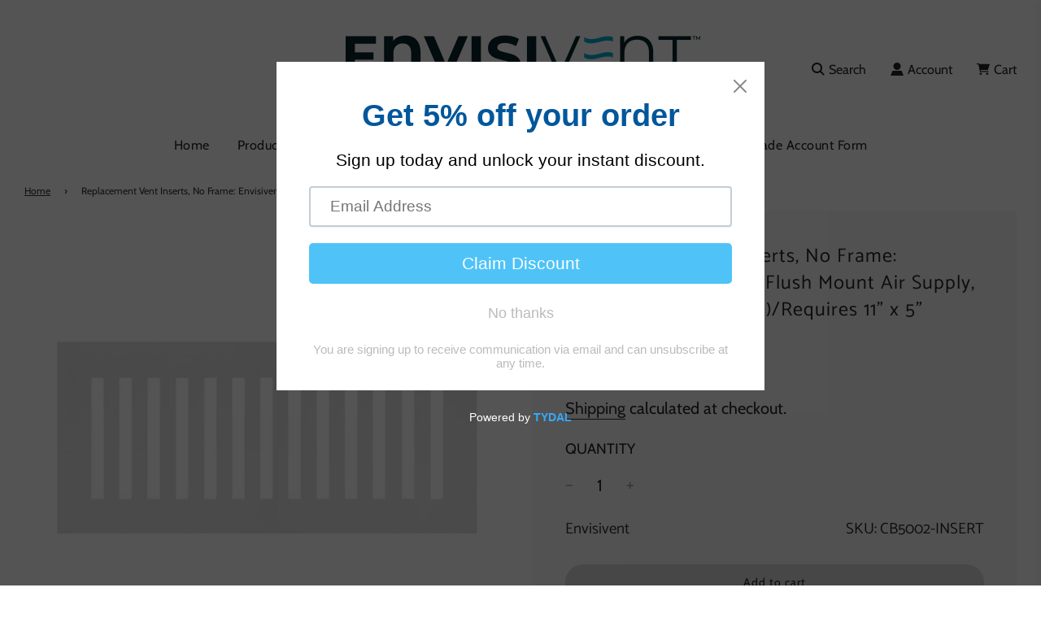

--- FILE ---
content_type: text/html; charset=utf-8
request_url: https://www.envisivent.com/products/insert-only-envisivent-removable-flush-mount-ceiling-wall-air-supply-10-x-4-duct-opening-requires-11-x-5-drywall-opening
body_size: 65651
content:
<!doctype html>
<html class="no-js" lang="en">
<head>
  <!-- Basic page needs ================================================== -->
  <meta charset="utf-8"><meta http-equiv="X-UA-Compatible" content="IE=edge">

  <link rel="preconnect" href="https://cdn.shopify.com" crossorigin><link rel="preconnect" href="https://fonts.shopifycdn.com" crossorigin><link rel="preload" href="//www.envisivent.com/cdn/shop/t/11/assets/theme.min.css?v=107660417669277738801692196963" as="style" />
  <link rel="preload" href="//www.envisivent.com/cdn/shop/t/11/assets/swiper.min.css?v=88091268259482038431692196962" as="style" onload="this.onload=null;this.rel='stylesheet'"/>
  <link rel="preload" href="//www.envisivent.com/cdn/shop/t/11/assets/custom.css?v=123705061572174568871742523320" as="style" onload="this.onload=null;this.rel='stylesheet'"/>

  
  	<link rel="preload" href="//www.envisivent.com/cdn/shop/t/11/assets/animate.min.css?v=68297775102622399721692196963" as="style" onload="this.onload=null;this.rel='stylesheet'"/>
  

  

  
<link rel="preload" as="font" href="//www.envisivent.com/cdn/fonts/catamaran/catamaran_n4.97787e924c88922c7d20919761339dda1e5276ad.woff2" type="font/woff2" crossorigin><link rel="preload" as="font" href="//www.envisivent.com/cdn/fonts/cabin/cabin_n4.cefc6494a78f87584a6f312fea532919154f66fe.woff2" type="font/woff2" crossorigin><link rel="preload" as="font" href="//www.envisivent.com/cdn/fonts/cabin/cabin_n4.cefc6494a78f87584a6f312fea532919154f66fe.woff2" type="font/woff2" crossorigin><!-- Title and description ================================================== -->
  <title>
    INSERT ONLY: Envisivent Removable Flush Mount Ceiling/Wall Air Supply, 10” x 4”
  </title>

  
    <meta name="description" content="Description A replacement vent cover insert for CB5002. *To ensure you select the correct Envisivent product size, be sure to review our Sizing Guide in our Resource section. Key Features 13 rectangular straight vertical slots Over 9.8 square inches (63.5 square cm) of open vent area 4 magnetic tabs on the vent cover f">
  

  <!-- Helpers ================================================== -->
  <!-- /snippets/social-meta-tags.liquid -->


<meta property="og:site_name" content="Envisivent">
<meta property="og:url" content="https://www.envisivent.com/products/insert-only-envisivent-removable-flush-mount-ceiling-wall-air-supply-10-x-4-duct-opening-requires-11-x-5-drywall-opening">
<meta property="og:title" content="Replacement Vent Inserts, No Frame: Envisivent Removable Flush Mount Air Supply, 10” x 4” (Duct Opening)/Requires 11" x 5" Drywall Opening">
<meta property="og:type" content="product">
<meta property="og:description" content="Description A replacement vent cover insert for CB5002. *To ensure you select the correct Envisivent product size, be sure to review our Sizing Guide in our Resource section. Key Features 13 rectangular straight vertical slots Over 9.8 square inches (63.5 square cm) of open vent area 4 magnetic tabs on the vent cover f">

  <meta property="og:price:amount" content="55.00">
  <meta property="og:price:currency" content="CAD">

<meta property="og:image" content="http://www.envisivent.com/cdn/shop/files/CB5002_Insert_b14e3912-bec9-4167-8e54-8ecd07f4d945_1200x1200.jpg?v=1758251570">
<meta property="og:image:alt" content="Replacement Vent Inserts, No Frame: Envisivent Removable Flush Mount Air Supply, 10” x 4” (Duct Opening)/Requires 11" x 5" Drywall Opening">
<meta property="og:image:secure_url" content="https://www.envisivent.com/cdn/shop/files/CB5002_Insert_b14e3912-bec9-4167-8e54-8ecd07f4d945_1200x1200.jpg?v=1758251570">


<meta name="twitter:card" content="summary_large_image">
<meta name="twitter:title" content="Replacement Vent Inserts, No Frame: Envisivent Removable Flush Mount Air Supply, 10” x 4” (Duct Opening)/Requires 11" x 5" Drywall Opening">
<meta name="twitter:description" content="Description A replacement vent cover insert for CB5002. *To ensure you select the correct Envisivent product size, be sure to review our Sizing Guide in our Resource section. Key Features 13 rectangular straight vertical slots Over 9.8 square inches (63.5 square cm) of open vent area 4 magnetic tabs on the vent cover f">

  <link rel="canonical" href="https://www.envisivent.com/products/insert-only-envisivent-removable-flush-mount-ceiling-wall-air-supply-10-x-4-duct-opening-requires-11-x-5-drywall-opening"/>
  <meta name="viewport" content="width=device-width, initial-scale=1, shrink-to-fit=no">
  <meta name="theme-color" content="#333333">

  <!-- CSS ================================================== -->
  <style>
/*============================================================================
  #Typography
==============================================================================*/





@font-face {
  font-family: Catamaran;
  font-weight: 400;
  font-style: normal;
  font-display: swap;
  src: url("//www.envisivent.com/cdn/fonts/catamaran/catamaran_n4.97787e924c88922c7d20919761339dda1e5276ad.woff2") format("woff2"),
       url("//www.envisivent.com/cdn/fonts/catamaran/catamaran_n4.cfda140ba68e3253077b759e3de0d67c4d8b231e.woff") format("woff");
}

@font-face {
  font-family: Cabin;
  font-weight: 400;
  font-style: normal;
  font-display: swap;
  src: url("//www.envisivent.com/cdn/fonts/cabin/cabin_n4.cefc6494a78f87584a6f312fea532919154f66fe.woff2") format("woff2"),
       url("//www.envisivent.com/cdn/fonts/cabin/cabin_n4.8c16611b00f59d27f4b27ce4328dfe514ce77517.woff") format("woff");
}

@font-face {
  font-family: Cabin;
  font-weight: 400;
  font-style: normal;
  font-display: swap;
  src: url("//www.envisivent.com/cdn/fonts/cabin/cabin_n4.cefc6494a78f87584a6f312fea532919154f66fe.woff2") format("woff2"),
       url("//www.envisivent.com/cdn/fonts/cabin/cabin_n4.8c16611b00f59d27f4b27ce4328dfe514ce77517.woff") format("woff");
}


  @font-face {
  font-family: Catamaran;
  font-weight: 700;
  font-style: normal;
  font-display: swap;
  src: url("//www.envisivent.com/cdn/fonts/catamaran/catamaran_n7.c7720328a326501d0a4fcb3373c1ca68129c3c78.woff2") format("woff2"),
       url("//www.envisivent.com/cdn/fonts/catamaran/catamaran_n7.546366ab8abd7a13c41dd63a25b42966c7f197f4.woff") format("woff");
}




  @font-face {
  font-family: Cabin;
  font-weight: 700;
  font-style: normal;
  font-display: swap;
  src: url("//www.envisivent.com/cdn/fonts/cabin/cabin_n7.255204a342bfdbc9ae2017bd4e6a90f8dbb2f561.woff2") format("woff2"),
       url("//www.envisivent.com/cdn/fonts/cabin/cabin_n7.e2afa22a0d0f4b64da3569c990897429d40ff5c0.woff") format("woff");
}




  @font-face {
  font-family: Cabin;
  font-weight: 400;
  font-style: italic;
  font-display: swap;
  src: url("//www.envisivent.com/cdn/fonts/cabin/cabin_i4.d89c1b32b09ecbc46c12781fcf7b2085f17c0be9.woff2") format("woff2"),
       url("//www.envisivent.com/cdn/fonts/cabin/cabin_i4.0a521b11d0b69adfc41e22a263eec7c02aecfe99.woff") format("woff");
}




  @font-face {
  font-family: Cabin;
  font-weight: 700;
  font-style: italic;
  font-display: swap;
  src: url("//www.envisivent.com/cdn/fonts/cabin/cabin_i7.ef2404c08a493e7ccbc92d8c39adf683f40e1fb5.woff2") format("woff2"),
       url("//www.envisivent.com/cdn/fonts/cabin/cabin_i7.480421791818000fc8a5d4134822321b5d7964f8.woff") format("woff");
}



/*============================================================================
  #General Variables
==============================================================================*/

:root {

  --font-weight-normal: 400;
  --font-weight-bold: 700;
  --font-weight-header-bold: 700;

  --header-font-stack: Catamaran, sans-serif;
  --header-font-weight: 400;
  --header-font-style: normal;
  --header-text-size: 35;
  --header-text-size-px: 35px;

  --header-font-case: normal;
  --header-font-size: 16;
  --header-font-size-px: 16px;

  --heading-spacing: 1px;
  --heading-font-case: normal;
  --heading-font-stack: FontDrop;

  --body-font-stack: Cabin, sans-serif;
  --body-font-weight: 400;
  --body-font-style: normal;

  --navigation-font-stack: Cabin, sans-serif;
  --navigation-font-weight: 400;
  --navigation-font-style: normal;

  --base-font-size-int: 20;
  --base-font-size: 20px;

  --body-font-size-12-to-em: 0.6em;
  --body-font-size-14-to-em: 0.7em;
  --body-font-size-16-to-em: 0.8em;
  --body-font-size-18-to-em: 0.9em;
  --body-font-size-20-to-em: 1.0em;
  --body-font-size-22-to-em: 1.1em;
  --body-font-size-24-to-em: 1.2em;
  --body-font-size-28-to-em: 1.4em;
  --body-font-size-36-to-em: 1.8em;

  --sale-badge-color: #d20303;
  --sold-out-badge-color: #00acd7;
  --badge-font-color: #ffffff;

  --primary-btn-text-color: #ffffff;
  --primary-btn-bg-color: #00acd7;
  --primary-btn-bg-color-lighten50: #d7f7ff;
  --primary-btn-bg-color-opacity50: rgba(0, 172, 215, 0.5);
  --primary-btn-bg-hover-color: #d7d7d7;
  --primary-btn-text-hover-color: #262428;

  --button-text-case: none;
  --button-font-size: 14;
  --button-font-size-px: 14px;
  --button-text-spacing-px: 1px;

  --secondary-btn-text-color: #262428;
  --secondary-btn-bg-color: #d7d7d7;
  --secondary-btn-bg-color-lighten: #ffffff;
  --secondary-btn-bg-hover-color: #262428;
  --secondary-btn-bg-text-hover-color: #ffffff;

  
    --alt-btn-border-radius: 1.875rem;
    

  
    --alt-btn-font-style: normal;
    --alt-btn-font-weight: 400;
    

  --text-color: #262428;
  --text-color-lighten5: #333035;
  --text-color-lighten70: #d9d6db;
  --text-color-transparent05: rgba(38, 36, 40, 0.05);
  --text-color-transparent15: rgba(38, 36, 40, 0.15);
  --text-color-transparent5: rgba(38, 36, 40, 0.5);
  --text-color-transparent6: rgba(38, 36, 40, 0.6);
  --text-color-transparent7: rgba(38, 36, 40, 0.7);
  --text-color-transparent8: rgba(38, 36, 40, 0.8);

  --product-page-font-size: 24;
  --product-page-font-size-px: 24px;
  --product-page-text-spacing: 1px;
  --product-page-font-case: normal;

  
    --heading-xl-font-size: 28px;
    --heading-l-font-size: 22px;
    --subheading-font-size: 20px;
  

  
    --small-body-font-size: 14px;
  


  
  --product-page-font-weight: 500;
  

  --link-color: #333333;
  --on-sale-color: #d20303;

  --body-color: #ffffff;
  --body-color-darken10: #e6e6e6;
  --body-color-transparent00: rgba(255, 255, 255, 0);
  --body-color-transparent90: rgba(255, 255, 255, 0.9);

  --body-secondary-color: #f8f8f8;
  --body-secondary-color-transparent00: rgba(248, 248, 248, 0);
  --body-secondary-color-darken05: #ebebeb;

  --color-primary-background: #ffffff;
  --color-primary-background-rgb: 255, 255, 255;
  --color-secondary-background: #f8f8f8;

  --cart-background-color: #a7a7a7;

  --border-color: rgba(38, 36, 40, 0.5);
  --border-color-darken10: #0d0c0d;

  --header-color: #ffffff;
  --header-color-darken5: #f2f2f2;
  --header-color-lighten5: #ffffff;

  --header-border-color: #ffffff;

  --announcement-text-size: 15px;
  --announcement-text-spacing: 1px;
  --announcement-text-case: none;

  
      --announcement-font-style: normal;
      --announcement-font-weight: 700;
    

  --logo-font-size: 18px;

  --overlay-header-text-color: #ffffff;
  --nav-text-color: #262428;
  --nav-text-hover: #595959;

  --color-scheme-light-background: #f3f3f3;
  --color-scheme-light-background-lighten5: #ffffff;
  --color-scheme-light-text: #414141;
  --color-scheme-light-text-transparent60: rgba(65, 65, 65, 0.6);

  --color-scheme-feature-background: #717171;
  --color-scheme-feature-background-lighten5: #7e7e7e;
  --color-scheme-feature-text: #ffffff;
  --color-scheme-feature-text-transparent60: rgba(255, 255, 255, 0.6);

  --homepage-sections-accent-secondary-color-transparent60: rgba(255, 255, 255, 0.6);

  --color-scheme-dark-background: #000000;
  --color-scheme-dark-text: #ffffff;
  --color-scheme-dark-text-transparent60: rgba(255, 255, 255, 0.6);

  --filter-bg-color: rgba(38, 36, 40, 0.1);

  --color-footer-bg: #f3f3f3;
  --color-footer-bg-darken5: #e6e6e6;
  --color-footer-text: #414141;
  --color-footer-text-darken10: #272727;
  --color-footer-border: rgba(65, 65, 65, 0.1);

  --popup-text-color: #262428;
  --popup-text-color-lighten10: #403c43;
  --popup-bg-color: #efefef;

  --menu-drawer-color: #ffffff;
  --menu-drawer-color-darken5: #f2f2f2;
  --menu-drawer-text-color: #262428;
  --menu-drawer-border-color: rgba(38, 36, 40, 0.1);
  --menu-drawer-text-hover-color: #9f9f9f;

  --cart-drawer-color: #ffffff;
  --cart-drawer-text-color: #262428;
  --cart-drawer-text-color-lighten10: #403c43;
  --cart-drawer-border-color: rgba(38, 36, 40, 0.5);

  --fancybox-overlay: url('//www.envisivent.com/cdn/shop/t/11/assets/fancybox_overlay.png?v=61793926319831825281692196963');

  --success-color: #28a745;
  --error-color: #DC3545;
  --warning-color: #EB9247;

  /* Shop Pay Installments variables */
  --color-body: #f8f8f8;
  --color-bg: #f8f8f8;
}
</style>

  <style data-shopify>
    *,
    *::before,
    *::after {
      box-sizing: inherit;
    }

    html {
      box-sizing: border-box;
      background-color: var(--body-color);
      height: 100%;
      margin: 0;
    }

    body {
      background-color: var(--body-color);
      min-height: 100%;
      margin: 0;
      display: grid;
      grid-template-rows: auto auto 1fr auto;
      grid-template-columns: 100%;
    }

    .sr-only {
      position: absolute;
      width: 1px;
      height: 1px;
      padding: 0;
      margin: -1px;
      overflow: hidden;
      clip: rect(0, 0, 0, 0);
      border: 0;
    }

    .sr-only-focusable:active, .sr-only-focusable:focus {
      position: static;
      width: auto;
      height: auto;
      margin: 0;
      overflow: visible;
      clip: auto;
    }
  </style>

  <!-- Header hook for plugins ================================================== -->
  <script>window.performance && window.performance.mark && window.performance.mark('shopify.content_for_header.start');</script><meta name="facebook-domain-verification" content="f37fit0xuhdbo9if4d1kymngffi6s0">
<meta name="google-site-verification" content="2cxrL2BFyDw7tJiDsbj6f6agS_smyWgwXqoz1u-8Im8">
<meta name="google-site-verification" content="3BEuyVFTlPAW38OS4v9TzuOSz8SByE3WcKzd9rFRaZM">
<meta name="facebook-domain-verification" content="6rvzv7nzulyr594fe69gylrbzd8504">
<meta id="shopify-digital-wallet" name="shopify-digital-wallet" content="/54907371710/digital_wallets/dialog">
<link rel="alternate" type="application/json+oembed" href="https://www.envisivent.com/products/insert-only-envisivent-removable-flush-mount-ceiling-wall-air-supply-10-x-4-duct-opening-requires-11-x-5-drywall-opening.oembed">
<script async="async" src="/checkouts/internal/preloads.js?locale=en-CA"></script>
<script id="shopify-features" type="application/json">{"accessToken":"92cf1897ce84ac7741a052d25f2b82c6","betas":["rich-media-storefront-analytics"],"domain":"www.envisivent.com","predictiveSearch":true,"shopId":54907371710,"locale":"en"}</script>
<script>var Shopify = Shopify || {};
Shopify.shop = "wallboard-trim.myshopify.com";
Shopify.locale = "en";
Shopify.currency = {"active":"CAD","rate":"1.0"};
Shopify.country = "CA";
Shopify.theme = {"name":"NEW_Flow Theme_Feb.2025","id":132930011326,"schema_name":"Flow","schema_version":"33.2.1","theme_store_id":801,"role":"main"};
Shopify.theme.handle = "null";
Shopify.theme.style = {"id":null,"handle":null};
Shopify.cdnHost = "www.envisivent.com/cdn";
Shopify.routes = Shopify.routes || {};
Shopify.routes.root = "/";</script>
<script type="module">!function(o){(o.Shopify=o.Shopify||{}).modules=!0}(window);</script>
<script>!function(o){function n(){var o=[];function n(){o.push(Array.prototype.slice.apply(arguments))}return n.q=o,n}var t=o.Shopify=o.Shopify||{};t.loadFeatures=n(),t.autoloadFeatures=n()}(window);</script>
<script id="shop-js-analytics" type="application/json">{"pageType":"product"}</script>
<script defer="defer" async type="module" src="//www.envisivent.com/cdn/shopifycloud/shop-js/modules/v2/client.init-shop-cart-sync_BdyHc3Nr.en.esm.js"></script>
<script defer="defer" async type="module" src="//www.envisivent.com/cdn/shopifycloud/shop-js/modules/v2/chunk.common_Daul8nwZ.esm.js"></script>
<script type="module">
  await import("//www.envisivent.com/cdn/shopifycloud/shop-js/modules/v2/client.init-shop-cart-sync_BdyHc3Nr.en.esm.js");
await import("//www.envisivent.com/cdn/shopifycloud/shop-js/modules/v2/chunk.common_Daul8nwZ.esm.js");

  window.Shopify.SignInWithShop?.initShopCartSync?.({"fedCMEnabled":true,"windoidEnabled":true});

</script>
<script>(function() {
  var isLoaded = false;
  function asyncLoad() {
    if (isLoaded) return;
    isLoaded = true;
    var urls = ["https:\/\/app.avada.io\/avada-sdk.min.js?shop=wallboard-trim.myshopify.com","https:\/\/cdn.shopify.com\/s\/files\/1\/0549\/0737\/1710\/t\/6\/assets\/pop_54907371710.js?v=1677163914\u0026shop=wallboard-trim.myshopify.com","\/\/cdn.shopify.com\/proxy\/196f471a08d2a0e8bc3d17cf7189aef112d5730ab4f7eac57be4d550e0f110c3\/shopify-script-tags.s3.eu-west-1.amazonaws.com\/smartseo\/instantpage.js?shop=wallboard-trim.myshopify.com\u0026sp-cache-control=cHVibGljLCBtYXgtYWdlPTkwMA","https:\/\/example.com\/my_script.js?shop=wallboard-trim.myshopify.com","https:\/\/cdn.shopify.com\/s\/files\/1\/0549\/0737\/1710\/t\/11\/assets\/subscribe-it.js?v=1706539937\u0026shop=wallboard-trim.myshopify.com","https:\/\/cdn.hextom.com\/js\/freeshippingbar.js?shop=wallboard-trim.myshopify.com","https:\/\/cdn.nfcube.com\/instafeed-d4385967fadc7a2b60c2889a02942c4f.js?shop=wallboard-trim.myshopify.com"];
    for (var i = 0; i < urls.length; i++) {
      var s = document.createElement('script');
      s.type = 'text/javascript';
      s.async = true;
      s.src = urls[i];
      var x = document.getElementsByTagName('script')[0];
      x.parentNode.insertBefore(s, x);
    }
  };
  if(window.attachEvent) {
    window.attachEvent('onload', asyncLoad);
  } else {
    window.addEventListener('load', asyncLoad, false);
  }
})();</script>
<script id="__st">var __st={"a":54907371710,"offset":-18000,"reqid":"fd189734-88bb-49ea-9611-fcfc014440a5-1769031392","pageurl":"www.envisivent.com\/products\/insert-only-envisivent-removable-flush-mount-ceiling-wall-air-supply-10-x-4-duct-opening-requires-11-x-5-drywall-opening","u":"cae8bacf374d","p":"product","rtyp":"product","rid":8205820002494};</script>
<script>window.ShopifyPaypalV4VisibilityTracking = true;</script>
<script id="captcha-bootstrap">!function(){'use strict';const t='contact',e='account',n='new_comment',o=[[t,t],['blogs',n],['comments',n],[t,'customer']],c=[[e,'customer_login'],[e,'guest_login'],[e,'recover_customer_password'],[e,'create_customer']],r=t=>t.map((([t,e])=>`form[action*='/${t}']:not([data-nocaptcha='true']) input[name='form_type'][value='${e}']`)).join(','),a=t=>()=>t?[...document.querySelectorAll(t)].map((t=>t.form)):[];function s(){const t=[...o],e=r(t);return a(e)}const i='password',u='form_key',d=['recaptcha-v3-token','g-recaptcha-response','h-captcha-response',i],f=()=>{try{return window.sessionStorage}catch{return}},m='__shopify_v',_=t=>t.elements[u];function p(t,e,n=!1){try{const o=window.sessionStorage,c=JSON.parse(o.getItem(e)),{data:r}=function(t){const{data:e,action:n}=t;return t[m]||n?{data:e,action:n}:{data:t,action:n}}(c);for(const[e,n]of Object.entries(r))t.elements[e]&&(t.elements[e].value=n);n&&o.removeItem(e)}catch(o){console.error('form repopulation failed',{error:o})}}const l='form_type',E='cptcha';function T(t){t.dataset[E]=!0}const w=window,h=w.document,L='Shopify',v='ce_forms',y='captcha';let A=!1;((t,e)=>{const n=(g='f06e6c50-85a8-45c8-87d0-21a2b65856fe',I='https://cdn.shopify.com/shopifycloud/storefront-forms-hcaptcha/ce_storefront_forms_captcha_hcaptcha.v1.5.2.iife.js',D={infoText:'Protected by hCaptcha',privacyText:'Privacy',termsText:'Terms'},(t,e,n)=>{const o=w[L][v],c=o.bindForm;if(c)return c(t,g,e,D).then(n);var r;o.q.push([[t,g,e,D],n]),r=I,A||(h.body.append(Object.assign(h.createElement('script'),{id:'captcha-provider',async:!0,src:r})),A=!0)});var g,I,D;w[L]=w[L]||{},w[L][v]=w[L][v]||{},w[L][v].q=[],w[L][y]=w[L][y]||{},w[L][y].protect=function(t,e){n(t,void 0,e),T(t)},Object.freeze(w[L][y]),function(t,e,n,w,h,L){const[v,y,A,g]=function(t,e,n){const i=e?o:[],u=t?c:[],d=[...i,...u],f=r(d),m=r(i),_=r(d.filter((([t,e])=>n.includes(e))));return[a(f),a(m),a(_),s()]}(w,h,L),I=t=>{const e=t.target;return e instanceof HTMLFormElement?e:e&&e.form},D=t=>v().includes(t);t.addEventListener('submit',(t=>{const e=I(t);if(!e)return;const n=D(e)&&!e.dataset.hcaptchaBound&&!e.dataset.recaptchaBound,o=_(e),c=g().includes(e)&&(!o||!o.value);(n||c)&&t.preventDefault(),c&&!n&&(function(t){try{if(!f())return;!function(t){const e=f();if(!e)return;const n=_(t);if(!n)return;const o=n.value;o&&e.removeItem(o)}(t);const e=Array.from(Array(32),(()=>Math.random().toString(36)[2])).join('');!function(t,e){_(t)||t.append(Object.assign(document.createElement('input'),{type:'hidden',name:u})),t.elements[u].value=e}(t,e),function(t,e){const n=f();if(!n)return;const o=[...t.querySelectorAll(`input[type='${i}']`)].map((({name:t})=>t)),c=[...d,...o],r={};for(const[a,s]of new FormData(t).entries())c.includes(a)||(r[a]=s);n.setItem(e,JSON.stringify({[m]:1,action:t.action,data:r}))}(t,e)}catch(e){console.error('failed to persist form',e)}}(e),e.submit())}));const S=(t,e)=>{t&&!t.dataset[E]&&(n(t,e.some((e=>e===t))),T(t))};for(const o of['focusin','change'])t.addEventListener(o,(t=>{const e=I(t);D(e)&&S(e,y())}));const B=e.get('form_key'),M=e.get(l),P=B&&M;t.addEventListener('DOMContentLoaded',(()=>{const t=y();if(P)for(const e of t)e.elements[l].value===M&&p(e,B);[...new Set([...A(),...v().filter((t=>'true'===t.dataset.shopifyCaptcha))])].forEach((e=>S(e,t)))}))}(h,new URLSearchParams(w.location.search),n,t,e,['guest_login'])})(!0,!0)}();</script>
<script integrity="sha256-4kQ18oKyAcykRKYeNunJcIwy7WH5gtpwJnB7kiuLZ1E=" data-source-attribution="shopify.loadfeatures" defer="defer" src="//www.envisivent.com/cdn/shopifycloud/storefront/assets/storefront/load_feature-a0a9edcb.js" crossorigin="anonymous"></script>
<script data-source-attribution="shopify.dynamic_checkout.dynamic.init">var Shopify=Shopify||{};Shopify.PaymentButton=Shopify.PaymentButton||{isStorefrontPortableWallets:!0,init:function(){window.Shopify.PaymentButton.init=function(){};var t=document.createElement("script");t.src="https://www.envisivent.com/cdn/shopifycloud/portable-wallets/latest/portable-wallets.en.js",t.type="module",document.head.appendChild(t)}};
</script>
<script data-source-attribution="shopify.dynamic_checkout.buyer_consent">
  function portableWalletsHideBuyerConsent(e){var t=document.getElementById("shopify-buyer-consent"),n=document.getElementById("shopify-subscription-policy-button");t&&n&&(t.classList.add("hidden"),t.setAttribute("aria-hidden","true"),n.removeEventListener("click",e))}function portableWalletsShowBuyerConsent(e){var t=document.getElementById("shopify-buyer-consent"),n=document.getElementById("shopify-subscription-policy-button");t&&n&&(t.classList.remove("hidden"),t.removeAttribute("aria-hidden"),n.addEventListener("click",e))}window.Shopify?.PaymentButton&&(window.Shopify.PaymentButton.hideBuyerConsent=portableWalletsHideBuyerConsent,window.Shopify.PaymentButton.showBuyerConsent=portableWalletsShowBuyerConsent);
</script>
<script>
  function portableWalletsCleanup(e){e&&e.src&&console.error("Failed to load portable wallets script "+e.src);var t=document.querySelectorAll("shopify-accelerated-checkout .shopify-payment-button__skeleton, shopify-accelerated-checkout-cart .wallet-cart-button__skeleton"),e=document.getElementById("shopify-buyer-consent");for(let e=0;e<t.length;e++)t[e].remove();e&&e.remove()}function portableWalletsNotLoadedAsModule(e){e instanceof ErrorEvent&&"string"==typeof e.message&&e.message.includes("import.meta")&&"string"==typeof e.filename&&e.filename.includes("portable-wallets")&&(window.removeEventListener("error",portableWalletsNotLoadedAsModule),window.Shopify.PaymentButton.failedToLoad=e,"loading"===document.readyState?document.addEventListener("DOMContentLoaded",window.Shopify.PaymentButton.init):window.Shopify.PaymentButton.init())}window.addEventListener("error",portableWalletsNotLoadedAsModule);
</script>

<script type="module" src="https://www.envisivent.com/cdn/shopifycloud/portable-wallets/latest/portable-wallets.en.js" onError="portableWalletsCleanup(this)" crossorigin="anonymous"></script>
<script nomodule>
  document.addEventListener("DOMContentLoaded", portableWalletsCleanup);
</script>

<link id="shopify-accelerated-checkout-styles" rel="stylesheet" media="screen" href="https://www.envisivent.com/cdn/shopifycloud/portable-wallets/latest/accelerated-checkout-backwards-compat.css" crossorigin="anonymous">
<style id="shopify-accelerated-checkout-cart">
        #shopify-buyer-consent {
  margin-top: 1em;
  display: inline-block;
  width: 100%;
}

#shopify-buyer-consent.hidden {
  display: none;
}

#shopify-subscription-policy-button {
  background: none;
  border: none;
  padding: 0;
  text-decoration: underline;
  font-size: inherit;
  cursor: pointer;
}

#shopify-subscription-policy-button::before {
  box-shadow: none;
}

      </style>

<script>window.performance && window.performance.mark && window.performance.mark('shopify.content_for_header.end');</script>

  <script type="text/javascript">
		window.wetheme = {
			name: 'Flow',
			webcomponentRegistry: {
        registry: {},
				checkScriptLoaded: function(key) {
					return window.wetheme.webcomponentRegistry.registry[key] ? true : false
				},
        register: function(registration) {
            if(!window.wetheme.webcomponentRegistry.checkScriptLoaded(registration.key)) {
              window.wetheme.webcomponentRegistry.registry[registration.key] = registration
            }
        }
      }
    };
	</script>

  

  

  <script>document.documentElement.className = document.documentElement.className.replace('no-js', 'js');</script>



<!-- BEGIN app block: shopify://apps/hulk-form-builder/blocks/app-embed/b6b8dd14-356b-4725-a4ed-77232212b3c3 --><!-- BEGIN app snippet: hulkapps-formbuilder-theme-ext --><script type="text/javascript">
  
  if (typeof window.formbuilder_customer != "object") {
        window.formbuilder_customer = {}
  }

  window.hulkFormBuilder = {
    form_data: {"form_ZMTzSUMgKq6dEacOcrja5g":{"uuid":"ZMTzSUMgKq6dEacOcrja5g","form_name":"CUSTOM ORDER FORM","form_data":{"div_back_gradient_1":"#fff","div_back_gradient_2":"#fff","back_color":"#04adf6","form_title":"\u003ch3\u003eENVISIVENT CUSTOM ORDER FORM\u003c\/h3\u003e\n","form_submit":"Submit","after_submit":"hideAndmessage","after_submit_msg":"\u003cp\u003eThank you for taking the time to fill out our custom order form. A member of the Envisvent Team will be connecting with you in the next 24 hours.\u0026nbsp;\u003cbr \/\u003e\n\u003cbr \/\u003e\nSincerely,\u0026nbsp;\u003cbr \/\u003e\nThe Envisvent Team\u003c\/p\u003e\n","captcha_enable":"no","label_style":"inlineLabels","input_border_radius":"2","back_type":"transparent","input_back_color":"#f6f7f8","input_back_color_hover":"#fff","back_shadow":"hardDarkShadow","label_font_clr":"#04a9fc","input_font_clr":"#333333","button_align":"leftBtn","button_clr":"#fff","button_back_clr":"#04a9fc","button_border_radius":"2","form_width":"1200px","form_border_size":"2","form_border_clr":"#04a9fc","form_border_radius":"1","label_font_size":"12","input_font_size":"12","button_font_size":"24","form_padding":"100","input_border_color":"#ccc","input_border_color_hover":"#ccc","btn_border_clr":"#04a9fc","btn_border_size":"1","form_name":"CUSTOM ORDER FORM","":"","form_description":"\u003cp\u003e\u0026nbsp;\u003c\/p\u003e\n\n\u003cp\u003eAll custom orders are final sale and non-returnable.\u0026nbsp;\u003c\/p\u003e\n\n\u003cp\u003ePlease fill out the custom order form below.\u0026nbsp;If you require more space to add additional\u0026nbsp;sizes, please use the comments section at the bottom of the form.\u003c\/p\u003e\n","formElements":[{"type":"text","position":0,"label":"First Name","customClass":"","halfwidth":"yes","Conditions":{},"required":"yes","page_number":1},{"type":"text","position":1,"label":"Last Name","halfwidth":"yes","Conditions":{},"required":"yes","page_number":1},{"type":"email","position":2,"label":"Email","required":"yes","email_confirm":"yes","Conditions":{},"page_number":1},{"Conditions":{},"type":"text","position":3,"label":"Delivery Address","required":"yes","page_number":1},{"Conditions":{},"type":"text","position":4,"label":"City","required":"yes","page_number":1,"halfwidth":"no"},{"Conditions":{},"type":"text","position":5,"label":"Province\/State","required":"yes","halfwidth":"yes","page_number":1},{"Conditions":{},"type":"text","position":6,"label":"Zip Code\/Postal Code","required":"yes","halfwidth":"yes","page_number":1},{"Conditions":{},"type":"phone","position":7,"label":"Phone Number","required":"yes","page_number":1,"default_country_code":"Canada +1"},{"Conditions":{},"type":"lineBreak","position":8,"label":"Label (15)","page_number":1},{"Conditions":{},"type":"select","position":9,"label":"Removable or Permanent","required":"yes","values":"Removable \nPermanent ","elementCost":{},"halfwidth":"yes","page_number":1},{"Conditions":{},"type":"select","position":10,"label":"Wall or Ceiling","required":"yes","values":"Wall\nCeiling","elementCost":{},"halfwidth":"yes","page_number":1},{"Conditions":{},"type":"select","position":11,"label":"Vent Type or Access Panel","required":"yes","values":"Air Supply\nAir Return\nAccess Panel\nFan Cover","elementCost":{},"halfwidth":"yes","page_number":1},{"Conditions":{"SelectedElemenet":"Removable or Permanent","SelectedElemenetCount":9},"type":"text","position":12,"label":"Quantity","required":"yes","halfwidth":"yes","page_number":1},{"Conditions":{"SelectedElemenet":"Removable or Permanent","SelectedElemenetCount":9},"type":"textarea","position":13,"label":"Finished Size (Drywall Opening Width x Height in inches)","halfwidth":"yes","required":"yes","page_number":1},{"Conditions":{},"type":"textarea","position":14,"label":"Boot Duct Opening (Width x Height in inches)","required":"no","halfwidth":"yes","page_number":1},{"Conditions":{},"type":"image","position":15,"label":"Upload an image here.","imageMultiple":"yes","imagenoMultiple":"3","page_number":1},{"Conditions":{},"type":"lineBreak","position":16,"label":"Label (17)","page_number":1},{"Conditions":{},"type":"select","position":17,"label":"Removable or Permanent","halfwidth":"yes","values":"Removable \nPermanent ","elementCost":{},"page_number":1},{"Conditions":{},"type":"select","position":18,"label":"Wall or Ceiling","halfwidth":"yes","values":"Wall\nCeiling","elementCost":{},"page_number":1},{"Conditions":{},"type":"select","position":19,"label":"Vent Type or Access Panel","halfwidth":"yes","values":"Air Supply\nAir Return\nAccess Panel\nFan Cover","elementCost":{},"page_number":1},{"Conditions":{},"type":"text","position":20,"label":"Quantity","halfwidth":"yes","page_number":1},{"Conditions":{},"type":"text","position":21,"label":"Finished Size (Drywall Opening Width x Height in inches)","halfwidth":"yes","page_number":1},{"Conditions":{},"type":"text","position":22,"label":"Boot Duct Opening (Width x Height in inches)","halfwidth":"yes","page_number":1},{"Conditions":{},"type":"file","position":23,"label":"Upload an image here.","halfwidth":"yes","imageMultiple":"yes","imagenoMultiple":"3","page_number":1},{"Conditions":{},"type":"lineBreak","position":24,"label":"Label (16)","page_number":1},{"Conditions":{},"type":"select","position":25,"label":"Removable or Permanent","values":"Removable\nPermanent","elementCost":{},"halfwidth":"yes","page_number":1},{"Conditions":{},"type":"select","position":26,"label":"Wall or Ceiling","values":"Wall\nCeiling","elementCost":{},"halfwidth":"yes","page_number":1},{"Conditions":{},"type":"select","position":27,"label":"Vent Type or Access Panel","values":"Air Supply\nAir Return\nAccess Panel\nFan Cover","elementCost":{},"halfwidth":"yes","page_number":1},{"Conditions":{},"type":"text","position":28,"label":"Quantity","halfwidth":"yes","page_number":1},{"Conditions":{},"type":"text","position":29,"label":"Finished Size (Drywall Opening Width x Height in inches)","halfwidth":"yes","page_number":1},{"Conditions":{},"type":"text","position":30,"label":"Boot Duct Opening (Width x Height in inches)","halfwidth":"yes","page_number":1},{"Conditions":{},"type":"file","position":31,"label":"Upload an image here.","halfwidth":"yes","imageMultiple":"yes","imagenoMultiple":"3","page_number":1},{"Conditions":{},"type":"lineBreak","position":32,"label":"Label (26)","page_number":1},{"Conditions":{},"type":"text","position":33,"label":"If sizing is based on a specific Air Filter Size, enter Actual Size of air filter here. ","page_number":1},{"type":"textarea","position":34,"label":"OTHER NOTES\/COMMENTS","required":"no","Conditions":{},"page_number":1},{"Conditions":{},"type":"lineBreak","position":35,"label":"Label (13)","page_number":1}]},"is_spam_form":false,"shop_uuid":"1reZD-xtBS7YlMMhMmVzMA","shop_timezone":"America\/New_York","shop_id":69236,"shop_is_after_submit_enabled":true,"shop_shopify_plan":"professional","shop_shopify_domain":"wallboard-trim.myshopify.com","shop_remove_watermark":false,"shop_created_at":"2022-08-04T09:23:55.838-05:00"}},
    shop_data: {"shop_1reZD-xtBS7YlMMhMmVzMA":{"shop_uuid":"1reZD-xtBS7YlMMhMmVzMA","shop_timezone":"America\/New_York","shop_id":69236,"shop_is_after_submit_enabled":true,"shop_shopify_plan":"Shopify","shop_shopify_domain":"wallboard-trim.myshopify.com","shop_created_at":"2022-08-04T09:23:55.838-05:00","is_skip_metafield":false,"shop_deleted":false,"shop_disabled":false}},
    settings_data: {"shop_settings":{"shop_customise_msgs":[],"default_customise_msgs":{"is_required":"is required","thank_you":"Thank you! The form was submitted successfully.","processing":"Processing...","valid_data":"Please provide valid data","valid_email":"Provide valid email format","valid_tags":"HTML Tags are not allowed","valid_phone":"Provide valid phone number","valid_captcha":"Please provide valid captcha response","valid_url":"Provide valid URL","only_number_alloud":"Provide valid number in","number_less":"must be less than","number_more":"must be more than","image_must_less":"Image must be less than 20MB","image_number":"Images allowed","image_extension":"Invalid extension! Please provide image file","error_image_upload":"Error in image upload. Please try again.","error_file_upload":"Error in file upload. Please try again.","your_response":"Your response","error_form_submit":"Error occur.Please try again after sometime.","email_submitted":"Form with this email is already submitted","invalid_email_by_zerobounce":"The email address you entered appears to be invalid. Please check it and try again.","download_file":"Download file","card_details_invalid":"Your card details are invalid","card_details":"Card details","please_enter_card_details":"Please enter card details","card_number":"Card number","exp_mm":"Exp MM","exp_yy":"Exp YY","crd_cvc":"CVV","payment_value":"Payment amount","please_enter_payment_amount":"Please enter payment amount","address1":"Address line 1","address2":"Address line 2","city":"City","province":"Province","zipcode":"Zip code","country":"Country","blocked_domain":"This form does not accept addresses from","file_must_less":"File must be less than 20MB","file_extension":"Invalid extension! Please provide file","only_file_number_alloud":"files allowed","previous":"Previous","next":"Next","must_have_a_input":"Please enter at least one field.","please_enter_required_data":"Please enter required data","atleast_one_special_char":"Include at least one special character","atleast_one_lowercase_char":"Include at least one lowercase character","atleast_one_uppercase_char":"Include at least one uppercase character","atleast_one_number":"Include at least one number","must_have_8_chars":"Must have 8 characters long","be_between_8_and_12_chars":"Be between 8 and 12 characters long","please_select":"Please Select","phone_submitted":"Form with this phone number is already submitted","user_res_parse_error":"Error while submitting the form","valid_same_values":"values must be same","product_choice_clear_selection":"Clear Selection","picture_choice_clear_selection":"Clear Selection","remove_all_for_file_image_upload":"Remove All","invalid_file_type_for_image_upload":"You can't upload files of this type.","invalid_file_type_for_signature_upload":"You can't upload files of this type.","max_files_exceeded_for_file_upload":"You can not upload any more files.","max_files_exceeded_for_image_upload":"You can not upload any more files.","file_already_exist":"File already uploaded","max_limit_exceed":"You have added the maximum number of text fields.","cancel_upload_for_file_upload":"Cancel upload","cancel_upload_for_image_upload":"Cancel upload","cancel_upload_for_signature_upload":"Cancel upload"},"shop_blocked_domains":[]}},
    features_data: {"shop_plan_features":{"shop_plan_features":["unlimited-forms","full-design-customization","export-form-submissions","multiple-recipients-for-form-submissions","multiple-admin-notifications","enable-captcha","unlimited-file-uploads","save-submitted-form-data","set-auto-response-message","conditional-logic","form-banner","save-as-draft-facility","include-user-response-in-admin-email","disable-form-submission","file-upload"]}},
    shop: null,
    shop_id: null,
    plan_features: null,
    validateDoubleQuotes: false,
    assets: {
      extraFunctions: "https://cdn.shopify.com/extensions/019bb5ee-ec40-7527-955d-c1b8751eb060/form-builder-by-hulkapps-50/assets/extra-functions.js",
      extraStyles: "https://cdn.shopify.com/extensions/019bb5ee-ec40-7527-955d-c1b8751eb060/form-builder-by-hulkapps-50/assets/extra-styles.css",
      bootstrapStyles: "https://cdn.shopify.com/extensions/019bb5ee-ec40-7527-955d-c1b8751eb060/form-builder-by-hulkapps-50/assets/theme-app-extension-bootstrap.css"
    },
    translations: {
      htmlTagNotAllowed: "HTML Tags are not allowed",
      sqlQueryNotAllowed: "SQL Queries are not allowed",
      doubleQuoteNotAllowed: "Double quotes are not allowed",
      vorwerkHttpWwwNotAllowed: "The words \u0026#39;http\u0026#39; and \u0026#39;www\u0026#39; are not allowed. Please remove them and try again.",
      maxTextFieldsReached: "You have added the maximum number of text fields.",
      avoidNegativeWords: "Avoid negative words: Don\u0026#39;t use negative words in your contact message.",
      customDesignOnly: "This form is for custom designs requests. For general inquiries please contact our team at info@stagheaddesigns.com",
      zerobounceApiErrorMsg: "We couldn\u0026#39;t verify your email due to a technical issue. Please try again later.",
    }

  }

  

  window.FbThemeAppExtSettingsHash = {}
  
</script><!-- END app snippet --><!-- END app block --><!-- BEGIN app block: shopify://apps/cbb-shipping-rates/blocks/app-embed-block/de9da91b-8d51-4359-81df-b8b0288464c7 --><script>
    window.codeblackbelt = window.codeblackbelt || {};
    window.codeblackbelt.shop = window.codeblackbelt.shop || 'wallboard-trim.myshopify.com';
    </script><script src="//cdn.codeblackbelt.com/widgets/shipping-rates-calculator-plus/main.min.js?version=2026012116-0500" async></script>
<!-- END app block --><!-- BEGIN app block: shopify://apps/smart-seo/blocks/smartseo/7b0a6064-ca2e-4392-9a1d-8c43c942357b --><meta name="smart-seo-integrated" content="true" /><!-- metatagsSavedToSEOFields:  --><!-- BEGIN app snippet: smartseo.product.metatags --><!-- product_seo_template_metafield:  --><title>INSERT ONLY: Envisivent Removable Flush Mount Ceiling/Wall Air Supply, 10” x 4”</title>
<meta name="description" content="Description A replacement vent cover insert for CB5002. *To ensure you select the correct Envisivent product size, be sure to review our Sizing Guide in our Resource section. Key Features 13 rectangular straight vertical slots Over 9.8 square inches (63.5 square cm) of open vent area 4 magnetic tabs on the vent cover f" />
<meta name="smartseo-timestamp" content="0" /><!-- END app snippet --><!-- END app block --><!-- BEGIN app block: shopify://apps/frequently-bought/blocks/app-embed-block/b1a8cbea-c844-4842-9529-7c62dbab1b1f --><script>
    window.codeblackbelt = window.codeblackbelt || {};
    window.codeblackbelt.shop = window.codeblackbelt.shop || 'wallboard-trim.myshopify.com';
    
        window.codeblackbelt.productId = 8205820002494;</script><script src="//cdn.codeblackbelt.com/widgets/frequently-bought-together/main.min.js?version=2026012116-0500" async></script>
 <!-- END app block --><!-- BEGIN app block: shopify://apps/pagefly-page-builder/blocks/app-embed/83e179f7-59a0-4589-8c66-c0dddf959200 -->

<!-- BEGIN app snippet: pagefly-cro-ab-testing-main -->







<script>
  ;(function () {
    const url = new URL(window.location)
    const viewParam = url.searchParams.get('view')
    if (viewParam && viewParam.includes('variant-pf-')) {
      url.searchParams.set('pf_v', viewParam)
      url.searchParams.delete('view')
      window.history.replaceState({}, '', url)
    }
  })()
</script>



<script type='module'>
  
  window.PAGEFLY_CRO = window.PAGEFLY_CRO || {}

  window.PAGEFLY_CRO['data_debug'] = {
    original_template_suffix: "all_products",
    allow_ab_test: false,
    ab_test_start_time: 0,
    ab_test_end_time: 0,
    today_date_time: 1769031393000,
  }
  window.PAGEFLY_CRO['GA4'] = { enabled: false}
</script>

<!-- END app snippet -->








  <script src='https://cdn.shopify.com/extensions/019bb4f9-aed6-78a3-be91-e9d44663e6bf/pagefly-page-builder-215/assets/pagefly-helper.js' defer='defer'></script>

  <script src='https://cdn.shopify.com/extensions/019bb4f9-aed6-78a3-be91-e9d44663e6bf/pagefly-page-builder-215/assets/pagefly-general-helper.js' defer='defer'></script>

  <script src='https://cdn.shopify.com/extensions/019bb4f9-aed6-78a3-be91-e9d44663e6bf/pagefly-page-builder-215/assets/pagefly-snap-slider.js' defer='defer'></script>

  <script src='https://cdn.shopify.com/extensions/019bb4f9-aed6-78a3-be91-e9d44663e6bf/pagefly-page-builder-215/assets/pagefly-slideshow-v3.js' defer='defer'></script>

  <script src='https://cdn.shopify.com/extensions/019bb4f9-aed6-78a3-be91-e9d44663e6bf/pagefly-page-builder-215/assets/pagefly-slideshow-v4.js' defer='defer'></script>

  <script src='https://cdn.shopify.com/extensions/019bb4f9-aed6-78a3-be91-e9d44663e6bf/pagefly-page-builder-215/assets/pagefly-glider.js' defer='defer'></script>

  <script src='https://cdn.shopify.com/extensions/019bb4f9-aed6-78a3-be91-e9d44663e6bf/pagefly-page-builder-215/assets/pagefly-slideshow-v1-v2.js' defer='defer'></script>

  <script src='https://cdn.shopify.com/extensions/019bb4f9-aed6-78a3-be91-e9d44663e6bf/pagefly-page-builder-215/assets/pagefly-product-media.js' defer='defer'></script>

  <script src='https://cdn.shopify.com/extensions/019bb4f9-aed6-78a3-be91-e9d44663e6bf/pagefly-page-builder-215/assets/pagefly-product.js' defer='defer'></script>


<script id='pagefly-helper-data' type='application/json'>
  {
    "page_optimization": {
      "assets_prefetching": false
    },
    "elements_asset_mapper": {
      "Accordion": "https://cdn.shopify.com/extensions/019bb4f9-aed6-78a3-be91-e9d44663e6bf/pagefly-page-builder-215/assets/pagefly-accordion.js",
      "Accordion3": "https://cdn.shopify.com/extensions/019bb4f9-aed6-78a3-be91-e9d44663e6bf/pagefly-page-builder-215/assets/pagefly-accordion3.js",
      "CountDown": "https://cdn.shopify.com/extensions/019bb4f9-aed6-78a3-be91-e9d44663e6bf/pagefly-page-builder-215/assets/pagefly-countdown.js",
      "GMap1": "https://cdn.shopify.com/extensions/019bb4f9-aed6-78a3-be91-e9d44663e6bf/pagefly-page-builder-215/assets/pagefly-gmap.js",
      "GMap2": "https://cdn.shopify.com/extensions/019bb4f9-aed6-78a3-be91-e9d44663e6bf/pagefly-page-builder-215/assets/pagefly-gmap.js",
      "GMapBasicV2": "https://cdn.shopify.com/extensions/019bb4f9-aed6-78a3-be91-e9d44663e6bf/pagefly-page-builder-215/assets/pagefly-gmap.js",
      "GMapAdvancedV2": "https://cdn.shopify.com/extensions/019bb4f9-aed6-78a3-be91-e9d44663e6bf/pagefly-page-builder-215/assets/pagefly-gmap.js",
      "HTML.Video": "https://cdn.shopify.com/extensions/019bb4f9-aed6-78a3-be91-e9d44663e6bf/pagefly-page-builder-215/assets/pagefly-htmlvideo.js",
      "HTML.Video2": "https://cdn.shopify.com/extensions/019bb4f9-aed6-78a3-be91-e9d44663e6bf/pagefly-page-builder-215/assets/pagefly-htmlvideo2.js",
      "HTML.Video3": "https://cdn.shopify.com/extensions/019bb4f9-aed6-78a3-be91-e9d44663e6bf/pagefly-page-builder-215/assets/pagefly-htmlvideo2.js",
      "BackgroundVideo": "https://cdn.shopify.com/extensions/019bb4f9-aed6-78a3-be91-e9d44663e6bf/pagefly-page-builder-215/assets/pagefly-htmlvideo2.js",
      "Instagram": "https://cdn.shopify.com/extensions/019bb4f9-aed6-78a3-be91-e9d44663e6bf/pagefly-page-builder-215/assets/pagefly-instagram.js",
      "Instagram2": "https://cdn.shopify.com/extensions/019bb4f9-aed6-78a3-be91-e9d44663e6bf/pagefly-page-builder-215/assets/pagefly-instagram.js",
      "Insta3": "https://cdn.shopify.com/extensions/019bb4f9-aed6-78a3-be91-e9d44663e6bf/pagefly-page-builder-215/assets/pagefly-instagram3.js",
      "Tabs": "https://cdn.shopify.com/extensions/019bb4f9-aed6-78a3-be91-e9d44663e6bf/pagefly-page-builder-215/assets/pagefly-tab.js",
      "Tabs3": "https://cdn.shopify.com/extensions/019bb4f9-aed6-78a3-be91-e9d44663e6bf/pagefly-page-builder-215/assets/pagefly-tab3.js",
      "ProductBox": "https://cdn.shopify.com/extensions/019bb4f9-aed6-78a3-be91-e9d44663e6bf/pagefly-page-builder-215/assets/pagefly-cart.js",
      "FBPageBox2": "https://cdn.shopify.com/extensions/019bb4f9-aed6-78a3-be91-e9d44663e6bf/pagefly-page-builder-215/assets/pagefly-facebook.js",
      "FBLikeButton2": "https://cdn.shopify.com/extensions/019bb4f9-aed6-78a3-be91-e9d44663e6bf/pagefly-page-builder-215/assets/pagefly-facebook.js",
      "TwitterFeed2": "https://cdn.shopify.com/extensions/019bb4f9-aed6-78a3-be91-e9d44663e6bf/pagefly-page-builder-215/assets/pagefly-twitter.js",
      "Paragraph4": "https://cdn.shopify.com/extensions/019bb4f9-aed6-78a3-be91-e9d44663e6bf/pagefly-page-builder-215/assets/pagefly-paragraph4.js",

      "AliReviews": "https://cdn.shopify.com/extensions/019bb4f9-aed6-78a3-be91-e9d44663e6bf/pagefly-page-builder-215/assets/pagefly-3rd-elements.js",
      "BackInStock": "https://cdn.shopify.com/extensions/019bb4f9-aed6-78a3-be91-e9d44663e6bf/pagefly-page-builder-215/assets/pagefly-3rd-elements.js",
      "GloboBackInStock": "https://cdn.shopify.com/extensions/019bb4f9-aed6-78a3-be91-e9d44663e6bf/pagefly-page-builder-215/assets/pagefly-3rd-elements.js",
      "GrowaveWishlist": "https://cdn.shopify.com/extensions/019bb4f9-aed6-78a3-be91-e9d44663e6bf/pagefly-page-builder-215/assets/pagefly-3rd-elements.js",
      "InfiniteOptionsShopPad": "https://cdn.shopify.com/extensions/019bb4f9-aed6-78a3-be91-e9d44663e6bf/pagefly-page-builder-215/assets/pagefly-3rd-elements.js",
      "InkybayProductPersonalizer": "https://cdn.shopify.com/extensions/019bb4f9-aed6-78a3-be91-e9d44663e6bf/pagefly-page-builder-215/assets/pagefly-3rd-elements.js",
      "LimeSpot": "https://cdn.shopify.com/extensions/019bb4f9-aed6-78a3-be91-e9d44663e6bf/pagefly-page-builder-215/assets/pagefly-3rd-elements.js",
      "Loox": "https://cdn.shopify.com/extensions/019bb4f9-aed6-78a3-be91-e9d44663e6bf/pagefly-page-builder-215/assets/pagefly-3rd-elements.js",
      "Opinew": "https://cdn.shopify.com/extensions/019bb4f9-aed6-78a3-be91-e9d44663e6bf/pagefly-page-builder-215/assets/pagefly-3rd-elements.js",
      "Powr": "https://cdn.shopify.com/extensions/019bb4f9-aed6-78a3-be91-e9d44663e6bf/pagefly-page-builder-215/assets/pagefly-3rd-elements.js",
      "ProductReviews": "https://cdn.shopify.com/extensions/019bb4f9-aed6-78a3-be91-e9d44663e6bf/pagefly-page-builder-215/assets/pagefly-3rd-elements.js",
      "PushOwl": "https://cdn.shopify.com/extensions/019bb4f9-aed6-78a3-be91-e9d44663e6bf/pagefly-page-builder-215/assets/pagefly-3rd-elements.js",
      "ReCharge": "https://cdn.shopify.com/extensions/019bb4f9-aed6-78a3-be91-e9d44663e6bf/pagefly-page-builder-215/assets/pagefly-3rd-elements.js",
      "Rivyo": "https://cdn.shopify.com/extensions/019bb4f9-aed6-78a3-be91-e9d44663e6bf/pagefly-page-builder-215/assets/pagefly-3rd-elements.js",
      "TrackingMore": "https://cdn.shopify.com/extensions/019bb4f9-aed6-78a3-be91-e9d44663e6bf/pagefly-page-builder-215/assets/pagefly-3rd-elements.js",
      "Vitals": "https://cdn.shopify.com/extensions/019bb4f9-aed6-78a3-be91-e9d44663e6bf/pagefly-page-builder-215/assets/pagefly-3rd-elements.js",
      "Wiser": "https://cdn.shopify.com/extensions/019bb4f9-aed6-78a3-be91-e9d44663e6bf/pagefly-page-builder-215/assets/pagefly-3rd-elements.js"
    },
    "custom_elements_mapper": {
      "pf-click-action-element": "https://cdn.shopify.com/extensions/019bb4f9-aed6-78a3-be91-e9d44663e6bf/pagefly-page-builder-215/assets/pagefly-click-action-element.js",
      "pf-dialog-element": "https://cdn.shopify.com/extensions/019bb4f9-aed6-78a3-be91-e9d44663e6bf/pagefly-page-builder-215/assets/pagefly-dialog-element.js"
    }
  }
</script>


<!-- END app block --><!-- BEGIN app block: shopify://apps/bss-b2b-solution/blocks/config-header/451233f2-9631-4c49-8b6f-057e4ebcde7f -->

<script id="bss-b2b-config-data">
  	if (typeof BSS_B2B == 'undefined') {
  		var BSS_B2B = {};
	}

	
        BSS_B2B.storeId = 25481;
        BSS_B2B.currentPlan = "false";
        BSS_B2B.planCode = "platinum";
        BSS_B2B.shopModules = JSON.parse('[{"code":"qb","status":1},{"code":"cp","status":1},{"code":"act","status":0},{"code":"form","status":0},{"code":"tax_exempt","status":0},{"code":"amo","status":0},{"code":"mc","status":0},{"code":"public_api","status":0},{"code":"dc","status":0},{"code":"cart_note","status":0},{"code":"mo","status":0},{"code":"tax_display","status":0},{"code":"sr","status":0},{"code":"bogo","status":0},{"code":"qi","status":0},{"code":"ef","status":0},{"code":"pl","status":0}]');
        BSS_B2B.version = 3;
        var bssB2bApiServer = "https://b2b-solution-api.bsscommerce.com";
        var bssB2bCmsUrl = "https://b2b-solution.bsscommerce.com";
        var bssGeoServiceUrl = "https://geo-ip-service.bsscommerce.com";
        var bssB2bCheckoutUrl = "https://b2b-solution-checkout.bsscommerce.com";
    

	
		BSS_B2B.integrationApp = null;
	

	

	
		
		
		BSS_B2B.configData = [].concat([{"i":2153378816,"n":"BlackFridayTest","at":4,"ct":"BlackFridayTest","mct":0,"pct":0,"xpct":0,"dt":2,"dv":"15.00","sd":"2025-11-27T15:28:17.000Z","ed":"2025-11-27T15:28:17.000Z","st":"10:28:00","et":"10:28:00","ef":1,"ect":"ct_TRADE","eed":0,"t":"upCeX1kTEXcPbYaSdhliey3EFyKCQhiQUJ7lG2ry4pk="},{"i":2153378829,"n":"Black Friday Discount","at":0,"mct":0,"pct":0,"xpct":0,"dt":2,"dv":"15.00","sd":"2025-11-28T19:18:42.000Z","ed":"2025-12-07T19:18:42.000Z","st":"00:01:00","et":"23:59:00","ef":1,"ect":"ct_TRADE","eed":1,"t":"xiBEcyAIkGdPuLDpYyvdeTq2NvsqmQlgP/vcbn8Ptl4="}],[],[],[],[],[],[],[],[],[],);
		BSS_B2B.cpSettings = {"cpType":2,"default_price_color":"#000000","price_applied_cp_color":"#000000"};
		BSS_B2B.customPricingSettings = null;
	
	
	
		
		BSS_B2B.qbRules = [].concat([{"id":855845,"name":"qty_ct_TRADE_pc_ENV","priority":0,"apply_to":4,"customer_ids":"","customer_tags":"ct_TRADE","product_condition_type":3,"product_ids":"","product_collections":null,"product_tags":"pc_ENV","rule_type":1,"rule_setting":0,"qty_table":[{"id":4026768,"rule_id":855845,"qty_from":1,"qty_to":19,"discount_type":2,"discount_value":10,"createdAt":"2026-01-21T07:40:05.000Z","updatedAt":"2026-01-21T07:40:05.000Z"},{"id":4026769,"rule_id":855845,"qty_from":20,"qty_to":null,"discount_type":2,"discount_value":20,"createdAt":"2026-01-21T07:40:05.000Z","updatedAt":"2026-01-21T07:40:05.000Z"}],"amount_table":[],"exc_customer_tags":"","exclude_from":0,"exc_customers":"","createdAt":"2026-01-21T07:40:05.000Z","qb_table_type":1,"product_variants":"","exc_product_type":0,"exc_specific_products":"","exc_product_collections":"","exc_product_tags":"","start_date":null,"end_date":null,"start_time":null,"end_time":null,"enable_end_date":0,"market_condition_type":0,"allowed_regions":[],"token":"jFLLv5lgm4hIiFtNKpFUpuVaBxVy4++8K2RNCnEFTxI="},{"id":855846,"name":"qty_ct_TRADE_pc_ENVFLOOR","priority":0,"apply_to":4,"customer_ids":"","customer_tags":"ct_TRADE","product_condition_type":3,"product_ids":"","product_collections":null,"product_tags":"pc_ENVFLOOR","rule_type":1,"rule_setting":0,"qty_table":[{"id":4026775,"rule_id":855846,"qty_from":1,"qty_to":19,"discount_type":2,"discount_value":10,"createdAt":"2026-01-21T07:40:05.000Z","updatedAt":"2026-01-21T07:40:05.000Z"},{"id":4026776,"rule_id":855846,"qty_from":20,"qty_to":null,"discount_type":2,"discount_value":15,"createdAt":"2026-01-21T07:40:05.000Z","updatedAt":"2026-01-21T07:40:05.000Z"}],"amount_table":[],"exc_customer_tags":"","exclude_from":0,"exc_customers":"","createdAt":"2026-01-21T07:40:05.000Z","qb_table_type":1,"product_variants":"","exc_product_type":0,"exc_specific_products":"","exc_product_collections":"","exc_product_tags":"","start_date":null,"end_date":null,"start_time":null,"end_time":null,"enable_end_date":0,"market_condition_type":0,"allowed_regions":[],"token":"soXnOwa//fljw82qZijD7GHvrzMFArsvY0TSUL7SzaQ="}],[],[],[],[],);

		
			BSS_B2B.qbTranslations = {"table_header_text":"Show discount details based on quantity range","table_qty_range_text":"Quantity Range","table_header_text_ab":"Show discount details based on amount range","table_amount_range_text":"Amount Range","table_discount_text":"Discount","flat_price_suffix":"each","price_applied":"Price Applied","minimum_quantity":"Minimum Quantity","maximum_quantity":"Maximum Quantity","minimum_amount":"Minimum Amount","maximum_amount":"Maximum Amount","buy":"Buy","off":"off!","for":"for","messageOneColumn":"Message the user sees about the product","quantity_text":"Quantity","amount_text":"Amount","unitQuantity_text":"Unit Quantity","unitPrice_text":"Unit Price"};
		

		BSS_B2B.qbSettings = {"page_show_qb_table":["0","1","2"],"show_multiple_table":0,"position_qb_table":"1","max_or_min_qty":1};
		BSS_B2B.designTables = {"header_table_background":"#00acd7","text_header_table_color":"#ffffff","table_background_color":"#ffffff","title_table_background":"#ffffff","text_title_table_color":"#000000","text_table_color":"#000000","row_click_background_color":"#e6e6e6","row_click_text_color":"#00acd7","border_radius_table":3,"text_align_herder_table":"center","header_text_size":14,"config_inner_padding_text_header":4,"border_style_table":"solid","border_color_table":"#8c8c8c","border_width_table":1,"hide_rule_name":1,"hide_table_header":0,"hide_column_title":0};
	
	
	
	
	
	
	
	
	
	
	
	
</script>






<script id="bss-b2b-customize">
	
</script>

<style type="text/css">
                .shopify-payment-button__button, .shopify-payment-button__more-options{
                    display: none !important;
                }
                .bss-b2b-btn-buyitnow { display: block !important; }
                meta[itemprop="price"] { display: none !important; }
                </style><style></style><style></style><style type="text/css"></style>


	
		<style id="bss-b2b-price-style">
			[bss-b2b-variant-price],
			[bss-b2b-product-price],
			[bss-b2b-cart-item-key][bss-b2b-item-original-price],
			[bss-b2b-cart-item-key][bss-b2b-final-line-price],
			[bss-b2b-cart-item-key] [bss-b2b-item-original-price],
			[bss-b2b-cart-item-key] [bss-b2b-final-line-price],
			[bss-b2b-cart-total-price] {
				visibility: hidden;
			}
		</style>
	


<script id="bss-b2b-store-data" type="application/json">
{
  "shop": {
    "domain": "www.envisivent.com",
    "permanent_domain": "wallboard-trim.myshopify.com",
    "url": "https://www.envisivent.com",
    "secure_url": "https://www.envisivent.com",
    "money_format": "${{amount}}",
    "currency": "CAD",
    "cart_current_currency": "CAD",
    "multi_currencies": [
        
            "CAD",
        
            "USD"
        
    ]
  },
  "customer": {
    "id": null,
    "tags": null,
    "tax_exempt": null,
    "first_name": null,
    "last_name": null,
    "phone": null,
    "email": "",
	"country_code": "",
	"addresses": [
		
	]
  },
  "cart": {"note":null,"attributes":{},"original_total_price":0,"total_price":0,"total_discount":0,"total_weight":0.0,"item_count":0,"items":[],"requires_shipping":false,"currency":"CAD","items_subtotal_price":0,"cart_level_discount_applications":[],"checkout_charge_amount":0},
  "line_item_products": [],
  "template": "product",
  "product": "[base64]\/[base64]\/[base64]\/[base64]\/[base64]",
  "product_collections": [
    
      324252663998,
    
      311033299134
    
  ],
  "collection": null,
  "collections": [
    
      324252663998,
    
      311033299134
    
  ],
  "taxes_included": false
}
</script>









<script src="https://cdn.shopify.com/extensions/019bb6bb-4c5e-774d-aaca-be628307789f/version_8b3113e8-2026-01-13_16h41m/assets/bss-b2b-decode.js" async></script>
<script src="https://cdn.shopify.com/extensions/019bb6bb-4c5e-774d-aaca-be628307789f/version_8b3113e8-2026-01-13_16h41m/assets/bss-b2b-integrate.js" defer="defer"></script>


	

	

	
		<script src="https://cdn.shopify.com/extensions/019bb6bb-4c5e-774d-aaca-be628307789f/version_8b3113e8-2026-01-13_16h41m/assets/bss-b2b-chunk-cp.js" defer="defer"></script>
	

	
		<script src="https://cdn.shopify.com/extensions/019bb6bb-4c5e-774d-aaca-be628307789f/version_8b3113e8-2026-01-13_16h41m/assets/bss-b2b-chunk-qb.js" defer="defer"></script>
	

	

	

	

	

	

	

	

	

	

	<script src="https://cdn.shopify.com/extensions/019bb6bb-4c5e-774d-aaca-be628307789f/version_8b3113e8-2026-01-13_16h41m/assets/bss-b2b-v3.js" defer="defer"></script>



<!-- END app block --><!-- BEGIN app block: shopify://apps/c-hub-customer-accounts/blocks/app-embed/0fb3ba0b-4c65-4919-a85a-48bc2d368e9c --><script>(function () { try { localStorage.removeItem('chInitPageLoad'); } catch (error) {}})();</script><!-- END app block --><script src="https://cdn.shopify.com/extensions/019bb5ee-ec40-7527-955d-c1b8751eb060/form-builder-by-hulkapps-50/assets/form-builder-script.js" type="text/javascript" defer="defer"></script>
<script src="https://cdn.shopify.com/extensions/7645cbe1-6b00-470d-b243-199c40bb052e/avada-email-marketing-sms-14/assets/avada-aem-push.js" type="text/javascript" defer="defer"></script>
<script src="https://cdn.shopify.com/extensions/019bc2cf-ad72-709c-ab89-9947d92587ae/free-shipping-bar-118/assets/freeshippingbar.js" type="text/javascript" defer="defer"></script>
<script src="https://cdn.shopify.com/extensions/0199c80f-3fc5-769c-9434-a45d5b4e95b5/theme-app-extension-prod-28/assets/easytabs.min.js" type="text/javascript" defer="defer"></script>
<link href="https://cdn.shopify.com/extensions/019bb6bb-4c5e-774d-aaca-be628307789f/version_8b3113e8-2026-01-13_16h41m/assets/config-header.css" rel="stylesheet" type="text/css" media="all">
<script src="https://cdn.shopify.com/extensions/7645cbe1-6b00-470d-b243-199c40bb052e/avada-email-marketing-sms-14/assets/avada-aem-popup.js" type="text/javascript" defer="defer"></script>
<script src="https://cdn.shopify.com/extensions/1aff304a-11ec-47a0-aee1-7f4ae56792d4/tydal-popups-email-pop-ups-4/assets/pop-app-embed.js" type="text/javascript" defer="defer"></script>
<script src="https://cdn.shopify.com/extensions/7645cbe1-6b00-470d-b243-199c40bb052e/avada-email-marketing-sms-14/assets/avada-aem-tracking.js" type="text/javascript" defer="defer"></script>
<link href="https://monorail-edge.shopifysvc.com" rel="dns-prefetch">
<script>(function(){if ("sendBeacon" in navigator && "performance" in window) {try {var session_token_from_headers = performance.getEntriesByType('navigation')[0].serverTiming.find(x => x.name == '_s').description;} catch {var session_token_from_headers = undefined;}var session_cookie_matches = document.cookie.match(/_shopify_s=([^;]*)/);var session_token_from_cookie = session_cookie_matches && session_cookie_matches.length === 2 ? session_cookie_matches[1] : "";var session_token = session_token_from_headers || session_token_from_cookie || "";function handle_abandonment_event(e) {var entries = performance.getEntries().filter(function(entry) {return /monorail-edge.shopifysvc.com/.test(entry.name);});if (!window.abandonment_tracked && entries.length === 0) {window.abandonment_tracked = true;var currentMs = Date.now();var navigation_start = performance.timing.navigationStart;var payload = {shop_id: 54907371710,url: window.location.href,navigation_start,duration: currentMs - navigation_start,session_token,page_type: "product"};window.navigator.sendBeacon("https://monorail-edge.shopifysvc.com/v1/produce", JSON.stringify({schema_id: "online_store_buyer_site_abandonment/1.1",payload: payload,metadata: {event_created_at_ms: currentMs,event_sent_at_ms: currentMs}}));}}window.addEventListener('pagehide', handle_abandonment_event);}}());</script>
<script id="web-pixels-manager-setup">(function e(e,d,r,n,o){if(void 0===o&&(o={}),!Boolean(null===(a=null===(i=window.Shopify)||void 0===i?void 0:i.analytics)||void 0===a?void 0:a.replayQueue)){var i,a;window.Shopify=window.Shopify||{};var t=window.Shopify;t.analytics=t.analytics||{};var s=t.analytics;s.replayQueue=[],s.publish=function(e,d,r){return s.replayQueue.push([e,d,r]),!0};try{self.performance.mark("wpm:start")}catch(e){}var l=function(){var e={modern:/Edge?\/(1{2}[4-9]|1[2-9]\d|[2-9]\d{2}|\d{4,})\.\d+(\.\d+|)|Firefox\/(1{2}[4-9]|1[2-9]\d|[2-9]\d{2}|\d{4,})\.\d+(\.\d+|)|Chrom(ium|e)\/(9{2}|\d{3,})\.\d+(\.\d+|)|(Maci|X1{2}).+ Version\/(15\.\d+|(1[6-9]|[2-9]\d|\d{3,})\.\d+)([,.]\d+|)( \(\w+\)|)( Mobile\/\w+|) Safari\/|Chrome.+OPR\/(9{2}|\d{3,})\.\d+\.\d+|(CPU[ +]OS|iPhone[ +]OS|CPU[ +]iPhone|CPU IPhone OS|CPU iPad OS)[ +]+(15[._]\d+|(1[6-9]|[2-9]\d|\d{3,})[._]\d+)([._]\d+|)|Android:?[ /-](13[3-9]|1[4-9]\d|[2-9]\d{2}|\d{4,})(\.\d+|)(\.\d+|)|Android.+Firefox\/(13[5-9]|1[4-9]\d|[2-9]\d{2}|\d{4,})\.\d+(\.\d+|)|Android.+Chrom(ium|e)\/(13[3-9]|1[4-9]\d|[2-9]\d{2}|\d{4,})\.\d+(\.\d+|)|SamsungBrowser\/([2-9]\d|\d{3,})\.\d+/,legacy:/Edge?\/(1[6-9]|[2-9]\d|\d{3,})\.\d+(\.\d+|)|Firefox\/(5[4-9]|[6-9]\d|\d{3,})\.\d+(\.\d+|)|Chrom(ium|e)\/(5[1-9]|[6-9]\d|\d{3,})\.\d+(\.\d+|)([\d.]+$|.*Safari\/(?![\d.]+ Edge\/[\d.]+$))|(Maci|X1{2}).+ Version\/(10\.\d+|(1[1-9]|[2-9]\d|\d{3,})\.\d+)([,.]\d+|)( \(\w+\)|)( Mobile\/\w+|) Safari\/|Chrome.+OPR\/(3[89]|[4-9]\d|\d{3,})\.\d+\.\d+|(CPU[ +]OS|iPhone[ +]OS|CPU[ +]iPhone|CPU IPhone OS|CPU iPad OS)[ +]+(10[._]\d+|(1[1-9]|[2-9]\d|\d{3,})[._]\d+)([._]\d+|)|Android:?[ /-](13[3-9]|1[4-9]\d|[2-9]\d{2}|\d{4,})(\.\d+|)(\.\d+|)|Mobile Safari.+OPR\/([89]\d|\d{3,})\.\d+\.\d+|Android.+Firefox\/(13[5-9]|1[4-9]\d|[2-9]\d{2}|\d{4,})\.\d+(\.\d+|)|Android.+Chrom(ium|e)\/(13[3-9]|1[4-9]\d|[2-9]\d{2}|\d{4,})\.\d+(\.\d+|)|Android.+(UC? ?Browser|UCWEB|U3)[ /]?(15\.([5-9]|\d{2,})|(1[6-9]|[2-9]\d|\d{3,})\.\d+)\.\d+|SamsungBrowser\/(5\.\d+|([6-9]|\d{2,})\.\d+)|Android.+MQ{2}Browser\/(14(\.(9|\d{2,})|)|(1[5-9]|[2-9]\d|\d{3,})(\.\d+|))(\.\d+|)|K[Aa][Ii]OS\/(3\.\d+|([4-9]|\d{2,})\.\d+)(\.\d+|)/},d=e.modern,r=e.legacy,n=navigator.userAgent;return n.match(d)?"modern":n.match(r)?"legacy":"unknown"}(),u="modern"===l?"modern":"legacy",c=(null!=n?n:{modern:"",legacy:""})[u],f=function(e){return[e.baseUrl,"/wpm","/b",e.hashVersion,"modern"===e.buildTarget?"m":"l",".js"].join("")}({baseUrl:d,hashVersion:r,buildTarget:u}),m=function(e){var d=e.version,r=e.bundleTarget,n=e.surface,o=e.pageUrl,i=e.monorailEndpoint;return{emit:function(e){var a=e.status,t=e.errorMsg,s=(new Date).getTime(),l=JSON.stringify({metadata:{event_sent_at_ms:s},events:[{schema_id:"web_pixels_manager_load/3.1",payload:{version:d,bundle_target:r,page_url:o,status:a,surface:n,error_msg:t},metadata:{event_created_at_ms:s}}]});if(!i)return console&&console.warn&&console.warn("[Web Pixels Manager] No Monorail endpoint provided, skipping logging."),!1;try{return self.navigator.sendBeacon.bind(self.navigator)(i,l)}catch(e){}var u=new XMLHttpRequest;try{return u.open("POST",i,!0),u.setRequestHeader("Content-Type","text/plain"),u.send(l),!0}catch(e){return console&&console.warn&&console.warn("[Web Pixels Manager] Got an unhandled error while logging to Monorail."),!1}}}}({version:r,bundleTarget:l,surface:e.surface,pageUrl:self.location.href,monorailEndpoint:e.monorailEndpoint});try{o.browserTarget=l,function(e){var d=e.src,r=e.async,n=void 0===r||r,o=e.onload,i=e.onerror,a=e.sri,t=e.scriptDataAttributes,s=void 0===t?{}:t,l=document.createElement("script"),u=document.querySelector("head"),c=document.querySelector("body");if(l.async=n,l.src=d,a&&(l.integrity=a,l.crossOrigin="anonymous"),s)for(var f in s)if(Object.prototype.hasOwnProperty.call(s,f))try{l.dataset[f]=s[f]}catch(e){}if(o&&l.addEventListener("load",o),i&&l.addEventListener("error",i),u)u.appendChild(l);else{if(!c)throw new Error("Did not find a head or body element to append the script");c.appendChild(l)}}({src:f,async:!0,onload:function(){if(!function(){var e,d;return Boolean(null===(d=null===(e=window.Shopify)||void 0===e?void 0:e.analytics)||void 0===d?void 0:d.initialized)}()){var d=window.webPixelsManager.init(e)||void 0;if(d){var r=window.Shopify.analytics;r.replayQueue.forEach((function(e){var r=e[0],n=e[1],o=e[2];d.publishCustomEvent(r,n,o)})),r.replayQueue=[],r.publish=d.publishCustomEvent,r.visitor=d.visitor,r.initialized=!0}}},onerror:function(){return m.emit({status:"failed",errorMsg:"".concat(f," has failed to load")})},sri:function(e){var d=/^sha384-[A-Za-z0-9+/=]+$/;return"string"==typeof e&&d.test(e)}(c)?c:"",scriptDataAttributes:o}),m.emit({status:"loading"})}catch(e){m.emit({status:"failed",errorMsg:(null==e?void 0:e.message)||"Unknown error"})}}})({shopId: 54907371710,storefrontBaseUrl: "https://www.envisivent.com",extensionsBaseUrl: "https://extensions.shopifycdn.com/cdn/shopifycloud/web-pixels-manager",monorailEndpoint: "https://monorail-edge.shopifysvc.com/unstable/produce_batch",surface: "storefront-renderer",enabledBetaFlags: ["2dca8a86"],webPixelsConfigList: [{"id":"1613988030","configuration":"{\"config\":\"{\\\"google_tag_ids\\\":[\\\"G-YHYYEDDYZD\\\",\\\"AW-329120260\\\",\\\"GT-NFJ2T3V7\\\"],\\\"target_country\\\":\\\"CA\\\",\\\"gtag_events\\\":[{\\\"type\\\":\\\"begin_checkout\\\",\\\"action_label\\\":[\\\"G-YHYYEDDYZD\\\",\\\"AW-329120260\\\/r5LuCNGOuscbEIT095wB\\\"]},{\\\"type\\\":\\\"search\\\",\\\"action_label\\\":[\\\"G-YHYYEDDYZD\\\",\\\"AW-329120260\\\/mrqxCL2SuscbEIT095wB\\\"]},{\\\"type\\\":\\\"view_item\\\",\\\"action_label\\\":[\\\"G-YHYYEDDYZD\\\",\\\"AW-329120260\\\/BSq7CNqOuscbEIT095wB\\\",\\\"MC-251XJML779\\\"]},{\\\"type\\\":\\\"purchase\\\",\\\"action_label\\\":[\\\"G-YHYYEDDYZD\\\",\\\"AW-329120260\\\/wY5XCM6OuscbEIT095wB\\\",\\\"MC-251XJML779\\\"]},{\\\"type\\\":\\\"page_view\\\",\\\"action_label\\\":[\\\"G-YHYYEDDYZD\\\",\\\"AW-329120260\\\/bsfoCNeOuscbEIT095wB\\\",\\\"MC-251XJML779\\\"]},{\\\"type\\\":\\\"add_payment_info\\\",\\\"action_label\\\":[\\\"G-YHYYEDDYZD\\\",\\\"AW-329120260\\\/5_JJCMCSuscbEIT095wB\\\"]},{\\\"type\\\":\\\"add_to_cart\\\",\\\"action_label\\\":[\\\"G-YHYYEDDYZD\\\",\\\"AW-329120260\\\/qKtWCNSOuscbEIT095wB\\\"]}],\\\"enable_monitoring_mode\\\":false}\"}","eventPayloadVersion":"v1","runtimeContext":"OPEN","scriptVersion":"b2a88bafab3e21179ed38636efcd8a93","type":"APP","apiClientId":1780363,"privacyPurposes":[],"dataSharingAdjustments":{"protectedCustomerApprovalScopes":["read_customer_address","read_customer_email","read_customer_name","read_customer_personal_data","read_customer_phone"]}},{"id":"320962750","configuration":"{\"endpoint\":\"https:\\\/\\\/api.parcelpanel.com\",\"debugMode\":\"false\"}","eventPayloadVersion":"v1","runtimeContext":"STRICT","scriptVersion":"f2b9a7bfa08fd9028733e48bf62dd9f1","type":"APP","apiClientId":2681387,"privacyPurposes":["ANALYTICS"],"dataSharingAdjustments":{"protectedCustomerApprovalScopes":["read_customer_address","read_customer_email","read_customer_name","read_customer_personal_data","read_customer_phone"]}},{"id":"175341758","configuration":"{\"pixel_id\":\"552434740327813\",\"pixel_type\":\"facebook_pixel\",\"metaapp_system_user_token\":\"-\"}","eventPayloadVersion":"v1","runtimeContext":"OPEN","scriptVersion":"ca16bc87fe92b6042fbaa3acc2fbdaa6","type":"APP","apiClientId":2329312,"privacyPurposes":["ANALYTICS","MARKETING","SALE_OF_DATA"],"dataSharingAdjustments":{"protectedCustomerApprovalScopes":["read_customer_address","read_customer_email","read_customer_name","read_customer_personal_data","read_customer_phone"]}},{"id":"81100990","configuration":"{\"tagID\":\"2614473141577\"}","eventPayloadVersion":"v1","runtimeContext":"STRICT","scriptVersion":"18031546ee651571ed29edbe71a3550b","type":"APP","apiClientId":3009811,"privacyPurposes":["ANALYTICS","MARKETING","SALE_OF_DATA"],"dataSharingAdjustments":{"protectedCustomerApprovalScopes":["read_customer_address","read_customer_email","read_customer_name","read_customer_personal_data","read_customer_phone"]}},{"id":"88178878","eventPayloadVersion":"v1","runtimeContext":"LAX","scriptVersion":"1","type":"CUSTOM","privacyPurposes":["ANALYTICS"],"name":"Google Analytics tag (migrated)"},{"id":"shopify-app-pixel","configuration":"{}","eventPayloadVersion":"v1","runtimeContext":"STRICT","scriptVersion":"0450","apiClientId":"shopify-pixel","type":"APP","privacyPurposes":["ANALYTICS","MARKETING"]},{"id":"shopify-custom-pixel","eventPayloadVersion":"v1","runtimeContext":"LAX","scriptVersion":"0450","apiClientId":"shopify-pixel","type":"CUSTOM","privacyPurposes":["ANALYTICS","MARKETING"]}],isMerchantRequest: false,initData: {"shop":{"name":"Envisivent","paymentSettings":{"currencyCode":"CAD"},"myshopifyDomain":"wallboard-trim.myshopify.com","countryCode":"CA","storefrontUrl":"https:\/\/www.envisivent.com"},"customer":null,"cart":null,"checkout":null,"productVariants":[{"price":{"amount":55.0,"currencyCode":"CAD"},"product":{"title":"Replacement Vent Inserts, No Frame: Envisivent Removable Flush Mount Air Supply, 10” x 4” (Duct Opening)\/Requires 11\" x 5\" Drywall Opening","vendor":"Envisivent","id":"8205820002494","untranslatedTitle":"Replacement Vent Inserts, No Frame: Envisivent Removable Flush Mount Air Supply, 10” x 4” (Duct Opening)\/Requires 11\" x 5\" Drywall Opening","url":"\/products\/insert-only-envisivent-removable-flush-mount-ceiling-wall-air-supply-10-x-4-duct-opening-requires-11-x-5-drywall-opening","type":"Air Supply Vents"},"id":"44290451734718","image":{"src":"\/\/www.envisivent.com\/cdn\/shop\/files\/CB5002_Insert_b14e3912-bec9-4167-8e54-8ecd07f4d945.jpg?v=1758251570"},"sku":"CB5002-INSERT","title":"Default Title","untranslatedTitle":"Default Title"}],"purchasingCompany":null},},"https://www.envisivent.com/cdn","fcfee988w5aeb613cpc8e4bc33m6693e112",{"modern":"","legacy":""},{"shopId":"54907371710","storefrontBaseUrl":"https:\/\/www.envisivent.com","extensionBaseUrl":"https:\/\/extensions.shopifycdn.com\/cdn\/shopifycloud\/web-pixels-manager","surface":"storefront-renderer","enabledBetaFlags":"[\"2dca8a86\"]","isMerchantRequest":"false","hashVersion":"fcfee988w5aeb613cpc8e4bc33m6693e112","publish":"custom","events":"[[\"page_viewed\",{}],[\"product_viewed\",{\"productVariant\":{\"price\":{\"amount\":55.0,\"currencyCode\":\"CAD\"},\"product\":{\"title\":\"Replacement Vent Inserts, No Frame: Envisivent Removable Flush Mount Air Supply, 10” x 4” (Duct Opening)\/Requires 11\\\" x 5\\\" Drywall Opening\",\"vendor\":\"Envisivent\",\"id\":\"8205820002494\",\"untranslatedTitle\":\"Replacement Vent Inserts, No Frame: Envisivent Removable Flush Mount Air Supply, 10” x 4” (Duct Opening)\/Requires 11\\\" x 5\\\" Drywall Opening\",\"url\":\"\/products\/insert-only-envisivent-removable-flush-mount-ceiling-wall-air-supply-10-x-4-duct-opening-requires-11-x-5-drywall-opening\",\"type\":\"Air Supply Vents\"},\"id\":\"44290451734718\",\"image\":{\"src\":\"\/\/www.envisivent.com\/cdn\/shop\/files\/CB5002_Insert_b14e3912-bec9-4167-8e54-8ecd07f4d945.jpg?v=1758251570\"},\"sku\":\"CB5002-INSERT\",\"title\":\"Default Title\",\"untranslatedTitle\":\"Default Title\"}}]]"});</script><script>
  window.ShopifyAnalytics = window.ShopifyAnalytics || {};
  window.ShopifyAnalytics.meta = window.ShopifyAnalytics.meta || {};
  window.ShopifyAnalytics.meta.currency = 'CAD';
  var meta = {"product":{"id":8205820002494,"gid":"gid:\/\/shopify\/Product\/8205820002494","vendor":"Envisivent","type":"Air Supply Vents","handle":"insert-only-envisivent-removable-flush-mount-ceiling-wall-air-supply-10-x-4-duct-opening-requires-11-x-5-drywall-opening","variants":[{"id":44290451734718,"price":5500,"name":"Replacement Vent Inserts, No Frame: Envisivent Removable Flush Mount Air Supply, 10” x 4” (Duct Opening)\/Requires 11\" x 5\" Drywall Opening","public_title":null,"sku":"CB5002-INSERT"}],"remote":false},"page":{"pageType":"product","resourceType":"product","resourceId":8205820002494,"requestId":"fd189734-88bb-49ea-9611-fcfc014440a5-1769031392"}};
  for (var attr in meta) {
    window.ShopifyAnalytics.meta[attr] = meta[attr];
  }
</script>
<script class="analytics">
  (function () {
    var customDocumentWrite = function(content) {
      var jquery = null;

      if (window.jQuery) {
        jquery = window.jQuery;
      } else if (window.Checkout && window.Checkout.$) {
        jquery = window.Checkout.$;
      }

      if (jquery) {
        jquery('body').append(content);
      }
    };

    var hasLoggedConversion = function(token) {
      if (token) {
        return document.cookie.indexOf('loggedConversion=' + token) !== -1;
      }
      return false;
    }

    var setCookieIfConversion = function(token) {
      if (token) {
        var twoMonthsFromNow = new Date(Date.now());
        twoMonthsFromNow.setMonth(twoMonthsFromNow.getMonth() + 2);

        document.cookie = 'loggedConversion=' + token + '; expires=' + twoMonthsFromNow;
      }
    }

    var trekkie = window.ShopifyAnalytics.lib = window.trekkie = window.trekkie || [];
    if (trekkie.integrations) {
      return;
    }
    trekkie.methods = [
      'identify',
      'page',
      'ready',
      'track',
      'trackForm',
      'trackLink'
    ];
    trekkie.factory = function(method) {
      return function() {
        var args = Array.prototype.slice.call(arguments);
        args.unshift(method);
        trekkie.push(args);
        return trekkie;
      };
    };
    for (var i = 0; i < trekkie.methods.length; i++) {
      var key = trekkie.methods[i];
      trekkie[key] = trekkie.factory(key);
    }
    trekkie.load = function(config) {
      trekkie.config = config || {};
      trekkie.config.initialDocumentCookie = document.cookie;
      var first = document.getElementsByTagName('script')[0];
      var script = document.createElement('script');
      script.type = 'text/javascript';
      script.onerror = function(e) {
        var scriptFallback = document.createElement('script');
        scriptFallback.type = 'text/javascript';
        scriptFallback.onerror = function(error) {
                var Monorail = {
      produce: function produce(monorailDomain, schemaId, payload) {
        var currentMs = new Date().getTime();
        var event = {
          schema_id: schemaId,
          payload: payload,
          metadata: {
            event_created_at_ms: currentMs,
            event_sent_at_ms: currentMs
          }
        };
        return Monorail.sendRequest("https://" + monorailDomain + "/v1/produce", JSON.stringify(event));
      },
      sendRequest: function sendRequest(endpointUrl, payload) {
        // Try the sendBeacon API
        if (window && window.navigator && typeof window.navigator.sendBeacon === 'function' && typeof window.Blob === 'function' && !Monorail.isIos12()) {
          var blobData = new window.Blob([payload], {
            type: 'text/plain'
          });

          if (window.navigator.sendBeacon(endpointUrl, blobData)) {
            return true;
          } // sendBeacon was not successful

        } // XHR beacon

        var xhr = new XMLHttpRequest();

        try {
          xhr.open('POST', endpointUrl);
          xhr.setRequestHeader('Content-Type', 'text/plain');
          xhr.send(payload);
        } catch (e) {
          console.log(e);
        }

        return false;
      },
      isIos12: function isIos12() {
        return window.navigator.userAgent.lastIndexOf('iPhone; CPU iPhone OS 12_') !== -1 || window.navigator.userAgent.lastIndexOf('iPad; CPU OS 12_') !== -1;
      }
    };
    Monorail.produce('monorail-edge.shopifysvc.com',
      'trekkie_storefront_load_errors/1.1',
      {shop_id: 54907371710,
      theme_id: 132930011326,
      app_name: "storefront",
      context_url: window.location.href,
      source_url: "//www.envisivent.com/cdn/s/trekkie.storefront.cd680fe47e6c39ca5d5df5f0a32d569bc48c0f27.min.js"});

        };
        scriptFallback.async = true;
        scriptFallback.src = '//www.envisivent.com/cdn/s/trekkie.storefront.cd680fe47e6c39ca5d5df5f0a32d569bc48c0f27.min.js';
        first.parentNode.insertBefore(scriptFallback, first);
      };
      script.async = true;
      script.src = '//www.envisivent.com/cdn/s/trekkie.storefront.cd680fe47e6c39ca5d5df5f0a32d569bc48c0f27.min.js';
      first.parentNode.insertBefore(script, first);
    };
    trekkie.load(
      {"Trekkie":{"appName":"storefront","development":false,"defaultAttributes":{"shopId":54907371710,"isMerchantRequest":null,"themeId":132930011326,"themeCityHash":"3015818874277228690","contentLanguage":"en","currency":"CAD","eventMetadataId":"33330bf9-f913-40b9-bb36-d88c8744bab5"},"isServerSideCookieWritingEnabled":true,"monorailRegion":"shop_domain","enabledBetaFlags":["65f19447"]},"Session Attribution":{},"S2S":{"facebookCapiEnabled":true,"source":"trekkie-storefront-renderer","apiClientId":580111}}
    );

    var loaded = false;
    trekkie.ready(function() {
      if (loaded) return;
      loaded = true;

      window.ShopifyAnalytics.lib = window.trekkie;

      var originalDocumentWrite = document.write;
      document.write = customDocumentWrite;
      try { window.ShopifyAnalytics.merchantGoogleAnalytics.call(this); } catch(error) {};
      document.write = originalDocumentWrite;

      window.ShopifyAnalytics.lib.page(null,{"pageType":"product","resourceType":"product","resourceId":8205820002494,"requestId":"fd189734-88bb-49ea-9611-fcfc014440a5-1769031392","shopifyEmitted":true});

      var match = window.location.pathname.match(/checkouts\/(.+)\/(thank_you|post_purchase)/)
      var token = match? match[1]: undefined;
      if (!hasLoggedConversion(token)) {
        setCookieIfConversion(token);
        window.ShopifyAnalytics.lib.track("Viewed Product",{"currency":"CAD","variantId":44290451734718,"productId":8205820002494,"productGid":"gid:\/\/shopify\/Product\/8205820002494","name":"Replacement Vent Inserts, No Frame: Envisivent Removable Flush Mount Air Supply, 10” x 4” (Duct Opening)\/Requires 11\" x 5\" Drywall Opening","price":"55.00","sku":"CB5002-INSERT","brand":"Envisivent","variant":null,"category":"Air Supply Vents","nonInteraction":true,"remote":false},undefined,undefined,{"shopifyEmitted":true});
      window.ShopifyAnalytics.lib.track("monorail:\/\/trekkie_storefront_viewed_product\/1.1",{"currency":"CAD","variantId":44290451734718,"productId":8205820002494,"productGid":"gid:\/\/shopify\/Product\/8205820002494","name":"Replacement Vent Inserts, No Frame: Envisivent Removable Flush Mount Air Supply, 10” x 4” (Duct Opening)\/Requires 11\" x 5\" Drywall Opening","price":"55.00","sku":"CB5002-INSERT","brand":"Envisivent","variant":null,"category":"Air Supply Vents","nonInteraction":true,"remote":false,"referer":"https:\/\/www.envisivent.com\/products\/insert-only-envisivent-removable-flush-mount-ceiling-wall-air-supply-10-x-4-duct-opening-requires-11-x-5-drywall-opening"});
      }
    });


        var eventsListenerScript = document.createElement('script');
        eventsListenerScript.async = true;
        eventsListenerScript.src = "//www.envisivent.com/cdn/shopifycloud/storefront/assets/shop_events_listener-3da45d37.js";
        document.getElementsByTagName('head')[0].appendChild(eventsListenerScript);

})();</script>
  <script>
  if (!window.ga || (window.ga && typeof window.ga !== 'function')) {
    window.ga = function ga() {
      (window.ga.q = window.ga.q || []).push(arguments);
      if (window.Shopify && window.Shopify.analytics && typeof window.Shopify.analytics.publish === 'function') {
        window.Shopify.analytics.publish("ga_stub_called", {}, {sendTo: "google_osp_migration"});
      }
      console.error("Shopify's Google Analytics stub called with:", Array.from(arguments), "\nSee https://help.shopify.com/manual/promoting-marketing/pixels/pixel-migration#google for more information.");
    };
    if (window.Shopify && window.Shopify.analytics && typeof window.Shopify.analytics.publish === 'function') {
      window.Shopify.analytics.publish("ga_stub_initialized", {}, {sendTo: "google_osp_migration"});
    }
  }
</script>
<script
  defer
  src="https://www.envisivent.com/cdn/shopifycloud/perf-kit/shopify-perf-kit-3.0.4.min.js"
  data-application="storefront-renderer"
  data-shop-id="54907371710"
  data-render-region="gcp-us-central1"
  data-page-type="product"
  data-theme-instance-id="132930011326"
  data-theme-name="Flow"
  data-theme-version="33.2.1"
  data-monorail-region="shop_domain"
  data-resource-timing-sampling-rate="10"
  data-shs="true"
  data-shs-beacon="true"
  data-shs-export-with-fetch="true"
  data-shs-logs-sample-rate="1"
  data-shs-beacon-endpoint="https://www.envisivent.com/api/collect"
></script>
</head>


<body id="insert-only-envisivent-removable-flush-mount-ceiling-wall-air-supply-10-x-4" class="template-product page-fade white--match ">

  <link href="//www.envisivent.com/cdn/shop/t/11/assets/theme.min.css?v=107660417669277738801692196963" rel="stylesheet" type="text/css" media="all" />
  <noscript><link href="//www.envisivent.com/cdn/shop/t/11/assets/swiper.min.css?v=88091268259482038431692196962" rel="stylesheet" type="text/css" media="all" /></noscript>
  
  	<noscript><link href="//www.envisivent.com/cdn/shop/t/11/assets/animate.min.css?v=68297775102622399721692196963" rel="stylesheet" type="text/css" media="all" /></noscript>
  
  
  <noscript><link href="//www.envisivent.com/cdn/shop/t/11/assets/custom.css?v=123705061572174568871742523320" rel="stylesheet" type="text/css" media="all" /></noscript>

  
  <div class="right-drawer-vue">
  
  <wetheme-right-drawer
    search-url="/search/suggest.json"
    is-predictive="true"
    search-collections=""
    language-url="/"
  >
  </wetheme-right-drawer>
</div>
<script type="text/x-template" id="wetheme-right-drawer-template">
  <div>
    <transition name="drawer-right">
      <div :class="[type === 'shop-now' ? 'quick-view-drawer' : '']" class="drawer drawer--right drawer--cart" v-if="isOpen" ref="drawerRight">
        <div :class="[type === 'shop-now' ? 'display-flex' : '', 'drawer__header', 'sitewide--title-wrapper']">
          <div class="drawer__close js-drawer-close">
            <button type="button" class="icon-fallback-text" ref="drawerClose" v-on:click="close">
              <span class="fallback-text">Close cart</span>
            </button>
          </div>
          <input ref="drawerFocus" tabindex="-1" aria-hidden="true" class="sr-only" />
          <div :class="[type === 'shop-now' ? 'remove-margin' : '', 'drawer__title', 'h2', 'true']">
            <span v-if="type === 'cart'">Shopping cart</span>
            <span class="sr-only" v-if="type === 'shop-now'">Quick view</span>
            <span v-if="type === 'search'">Search</span>
          </div>
        </div>

        <div id="CartContainer" v-if="type === 'cart'">
          <form action="/cart" method="post" novalidate class="cart ajaxcart" v-if="cart">
            <p class="empty-cart" v-if="cart.item_count === 0">Your cart is currently empty.</p>

            <div class="ajaxcart__inner" v-if="cart.item_count > 0">
              <span v-if="cart.total_discount > 0" class="hide auto-discount--active"></span>
              <div class="ajaxcart__product" v-for="(item, index) in cart.items" :key="index + item.id" :bss-b2b-cart-item-key="item.key">
                <div class="ajaxcart__row" v-bind:data-line="index + 1"
                  v-bind:class="{ 'is-loading': index + 1 === lineQuantityUpdating }"
                >
                  <div class="grid display-table">
                    <div class="grid__item small--one-whole medium--one-quarter large--one-quarter medium--display-table-cell">
                      <a v-bind:href="item.url" class="ajaxcart__product-image">
                        <img
                          src="#"
                          alt=""
                          v-responsive="item.image"
                          v-bind:alt="item.featured_image_alt"
                          v-if="item.image"
                        />
                        <img v-if="!item.image" src="//cdn.shopify.com/s/assets/admin/no-image-medium-cc9732cb976dd349a0df1d39816fbcc7.gif" alt="" v-bind:alt="item.product_title" loading="lazy" />
                      </a>
                    </div>
                    <div class="grid__item small--one-whole medium--two-quarters large--two-quarters medium--display-table-cell">
                      <p>
                        <a v-bind:href="item.url" class="ajaxcart__product-name" v-text="item.product_title"></a>
                        <span class="ajaxcart__product-meta" v-if="item.variant_title != 'Default Title'" v-text="item.variant_title"></span>
                        <span class="ajaxcart__product-meta" v-if="item.selling_plan_allocation" v-text="item.selling_plan_allocation.selling_plan.name"></span>
                        <span class="ajaxcart__product-meta" v-for="(item, key, index) in item.properties " :key="index">
                          <template v-if="item && key.charAt(0) !== '_'">
                            <span v-html="key"></span>: <span v-html="item"></span>
                          </template>
                        </span>
                        
                      </p>
                      <div class="text-center">
                        <span v-if="item.compare_at_price > 0 && item.original_price < item.compare_at_price" class="hide line-item__compare-at-price" v-text="item.compare_at_price * item.quantity"></span>
                        <span class="has--discount hide" v-text="item.original_price" v-if="item.compare_at_price > 0 && item.original_price < item.compare_at_price"></span>
                        <span class="price-no--discount hide" v-text="item.original_price * item.quantity" v-if="!item.compare_at_price"></span>

                        <span bss-b2b-item-original-price class="ajaxcart-item__price" v-money="item.original_price"></span>

                        <s>
                          <span class="ajaxcart-item__price-strikethrough price-line-through"
                            v-if="item.compare_at_price > 0 && item.original_price < item.compare_at_price"
                            v-money="item.compare_at_price"
                          >
                          </span>
                        </s><span class="cart-compare-price--with-value" v-if="item.compare_at_price > 0 && item.original_price < item.compare_at_price">
                            <span class="sale-price"> -<span class="sale-price" v-text="Math.round((item.compare_at_price - item.original_price) / item.compare_at_price * 100)"></span>%</span>

                          </span><div class="unit-price" v-if="item.unit_price_measurement_price">
                          (<span class="unit-price__price" v-money="item.unit_price_measurement_price"></span>
                          <span> / </span>
                          <span class="unit-price__ref-value" v-text="item.unit_price_measurement_value"></span>
                          <span class="unit-price__ref-unit" v-text="item.unit_price_measurement_unit"></span>)
                        </div>
                      </div>

                      <ul class="ajaxcart-item__discounts" aria-label="Discount">
                        <li class="ajaxcart-item__discount" v-if="item.line_level_discount_allocations.amount > 0">
                          <span class="hide auto-discount--price" v-text="item.line_level_discount_allocations.amount"></span>
                          <span class="ajaxcart-item__discount_title" v-text="item.line_level_discount_allocations.title"></span>
                          <span class="ajaxcart-item__discount_money">- <span v-money="item.line_level_discount_allocations.amount"></span></span>
                        </li>
                      </ul>

                      <div class="grid--full text-center ajaxcart__quantity-wrapper">
                        <div class="grid__item">
                          <div class="ajaxcart__qty">
                            <button
                              type="button"
                              class="ajaxcart__qty-adjust ajaxcart__qty--minus icon-fallback-text"
                              v-on:click="setQuantity(index + 1, item.quantity - 1); setSubtotal();"
                              v-if="!isGiftwrapProduct(item)"
                            >
                              




    <svg xmlns="http://www.w3.org/2000/svg" viewBox="0 0 448 512" width="24" height="24" fill="currentColor" class="flex-full" aria-hidden="true"><!--! Font Awesome Pro 6.3.0 by @fontawesome - https://fontawesome.com License - https://fontawesome.com/license (Commercial License) Copyright 2023 Fonticons, Inc. --><path d="M416 288H384L32 288H0l0-64 32 0 352 0 32 0v64z"/></svg>
  
                              <span class="fallback-text">&minus;</span>
                            </button>
                            <input
                              type="text"
                              name="updates[]"
                              class="ajaxcart__qty-num"
                              v-bind:value="item.quantity"
                              min="0"
                              aria-label="quantity"
                              pattern="[0-9]*"
                              v-on:change="setQuantity(index + 1, parseInt($event.target.value, 10)); setSubtotal();"
                              :disabled="isGiftwrapProduct(item)"
                            />
                            <button
                              type="button"
                              class="ajaxcart__qty-adjust ajaxcart__qty--plus icon-fallback-text"
                              v-on:click="setQuantity(index + 1, item.quantity + 1); setSubtotal();"
                              v-if="!isGiftwrapProduct(item)"
                            >
                              




    <svg xmlns="http://www.w3.org/2000/svg" viewBox="0 0 448 512" width="24" height="24" fill="currentColor" class="flex-full" aria-hidden="true"><!--! Font Awesome Pro 6.3.0 by @fontawesome - https://fontawesome.com License - https://fontawesome.com/license (Commercial License) Copyright 2023 Fonticons, Inc. --><path d="M240 80V48H176V80 224H32 0v64H32 176V432v32h64V432 288H384h32V224H384 240V80z"/></svg>
  
                              <span class="fallback-text">+</span>
                            </button>
                          </div>
                        </div>
                      </div>

                      <button
                        type="button"
                        class="ajaxcart__qty-remove"
                        v-on:click="setQuantity(index + 1, 0); setSubtotal();"
                        v-if="!isGiftwrapProduct(item)"
                      >
                        Remove
                      </button>

                    </div>
                  </div>
                </div>
              </div>

              <div class="ajaxcart__footer-wrapper">
                
                  <div class="ajax-cart--gift-note">
                    <label for="CartGiftNote" class="ajaxcart__gift-note">Gift message</label>
                    <textarea id="CartGiftNote" class="input-full" v-model="giftNote" :disabled="updatingGiftNote" placeholder="Add your gift message here"></textarea>
                  </div>
                
                
                  <div class="ajax-cart--notes">
                    <label class="ajaxcart__special_instructions" for="CartSpecialInstructions">PLEASE NOTE:  1) Orders received after 12pm EST will ship out the following day. 2) To ensure you select the correct Envisivent product size, be sure to review our Sizing Guide in our Resource section.</label>
                    <textarea name="note" class="input-full" id="CartSpecialInstructions"></textarea>
                  </div>
                

                <div class="ajaxcart__footer">
                  <div class="grid--full">

                    <div class="grid__item ajaxcart__subtotal_header">
                      <p>Subtotal</p>
                    </div>

                    <span v-for="(item, index) in cart.items" v-if="item.compare_at_price > 0" class="cart__compare-total hide"></span>
                    <s><span v-for="(item, index) in cart.items" v-if="item.compare_at_price > 0" class="line__compare_price ajaxcart__price-strikeout text-center"></span></s><span v-for="(item, index) in cart.items" v-if="item.compare_at_price > 0" class="cart-compare-price--with-value percentage discount--sale-color">
                      </span><ul class="grid__item ajaxcart-item__discounts" style="margin: 0" v-for="cartItem in cart.items">
                      <li class="ajaxcart-item__discount" v-if="cartItem.line_level_discount_allocations.amount > 0">
                        <span class="ajaxcart-item__discount_title" v-text="cartItem.line_level_discount_allocations.title"></span>
                        <span class="ajaxcart-item__discount_money">- <span v-money="cartItem.line_level_discount_allocations.amount"></span></span>
                      </li>
                    </ul>

                    <p class="hide cart__total" v-text="cart.total_price"></p>
                    <div class="grid__item ajaxcart__subtotal" bss-b2b-cart-total-price>
                      <p v-money="cart.total_price"></p>
                    </div>
                  </div>

                  <div class="cart__shipping rte"><p class="text-center">Taxes and <a href="/policies/shipping-policy">shipping</a> calculated at checkout
</p>
                  </div>

                  <button type="submit" class="cart__checkout" name="checkout">
                    Check out
                  </button>

                  
                </div>
              </div>
            </div>
          </form>
        </div>

        <div id="ShopNowContainer" v-if="type === 'shop-now'">
          <div ref="shopNowContent"></div>
        </div>

        <div id="SearchContainer" v-if="type === 'search'">
          <div class="search-drawer">
            <div class="input-group">
              <span class="input-group-btn">
                <button type="submit" class="btn icon-fallback-text" v-on:click="onSearchSubmit" tabindex="0">
                  




    <svg xmlns="http://www.w3.org/2000/svg" viewBox="0 0 512 512" width="24" height="24" fill="currentColor" class="" ><!--! Font Awesome Pro 6.3.0 by @fontawesome - https://fontawesome.com License - https://fontawesome.com/license (Commercial License) Copyright 2023 Fonticons, Inc. --><path d="M416 208c0 45.9-14.9 88.3-40 122.7L486.6 441.4 509.3 464 464 509.3l-22.6-22.6L330.7 376c-34.4 25.2-76.8 40-122.7 40C93.1 416 0 322.9 0 208S93.1 0 208 0S416 93.1 416 208zM208 352a144 144 0 1 0 0-288 144 144 0 1 0 0 288z"/></svg>
  
                  <span class="fallback-text">Search</span>
                </button>
              </span>
              <div class="search-input-group">
                <input
                  type="search" name="q" id="search-input" placeholder="Search our store"
                  class="input-group-field" aria-label="Search our store" autocomplete="off" autocorrect="off" spellcheck="false" ref="searchText"
                  v-model="searchQuery" @keydown.enter="onSearchSubmit"
                />
                <div class="search-drawer--clear" v-if="searchQuery.length > 0" v-on:click="clearSearchInput" tabindex="0">
                  <span class="search-drawer--clear-icon"></span>
                </div>
              </div>
            </div>
            <div class="wrapper-padded">
              <div id="search-results" class="grid-uniform">
                <div v-if="searching" class="search-loading">
                  




    <svg xmlns="http://www.w3.org/2000/svg" viewBox="0 0 512 512" width="24" height="24" fill="currentColor" class="spin flex-full" ><!--! Font Awesome Pro 6.3.0 by @fontawesome - https://fontawesome.com License - https://fontawesome.com/license (Commercial License) Copyright 2023 Fonticons, Inc. --><path d="M201.1 71.9C121.8 95.6 64 169.1 64 256c0 106 86 192 192 192s192-86 192-192c0-86.9-57.8-160.4-137.1-184.1l18.3-61.3C434.9 42.1 512 140 512 256c0 141.4-114.6 256-256 256S0 397.4 0 256C0 140 77.1 42.1 182.9 10.6l18.3 61.3z"/></svg>
  <span class="sr-only">loading...</span>
                </div>
                <div v-text="searchSummary" v-if="!searching"></div>
                <div class="search-results__meta top" v-if="searchHasResults">
                  <div class="search-results__meta-view-all"><a id="search-show-more" v-bind:href="searchPageUrlWithQuery" class="btn">View all results</a></div>
                </div>
                <div class="" v-for="group in searchGroups" v-if="!searching">
                  <h2 v-text="group.name" v-if="group.results.length"></h2>
                  <div class="indiv-search-listing-grid" v-for="result in group.results">
                    <div class="grid">
                      <div class="grid__item large--one-fifth live-search--image" v-if="result.featured_image">
                        <a v-bind:href="result.url" v-bind:title="result.title">
                          <span v-if="result.featured_image.url">
                            <img
                              loading="lazy"
                              v-bind:src="result.featured_image.url"
                              v-bind:alt="result.featured_image.alt"
                            />
                          </span>
                        </a>
                      </div>
                      <div class="grid__item line-search-content" :class="(result.image || result.featured_image) ? 'large--four-fifths' : 'large--one-whole'">
                        
                        <h5>
                          <a v-bind:href="result.url" v-html="result.title ? result.title : result.styled_text"></a>
                        </h5>
                        <div v-if="!result.available && group.name == 'Products'">Sold out</div>
                        
                        <div :bss-b2b-product-id="result.id" bss-b2b-product-price v-if="result.price" v-html="result.price"></div>
                        
                      </div>
                    </div>
                    <span class="search-drawer-separator" v-if="group.results.length"><hr /></span>
                  </div>
                </div>
                <div class="search-results__meta bottom" v-if="searchHasResults">
                  <div class="search-results__meta-view-all"><a id="search-show-more" v-bind:href="searchPageUrlWithQuery" class="btn">View all results</a></div>
                </div>
              </div>
            </div>
          </div>
        </div>
      </div>
    </transition>
  </div>
</script>


  <div id="DrawerOverlay" class="drawer-overlay"></div>

  <div id="PageContainer" data-editor-open="false" data-cart-action="drawer" data-language-url="/">
    <div class="no-js disclaimer">
      <p>This store requires javascript to be enabled for some features to work correctly.</p>
    </div>

    <!-- BEGIN sections: header-group -->
<div id="shopify-section-sections--16215341891774__announcement-bar" class="shopify-section shopify-section-group-header-group"><noscript><link href="//www.envisivent.com/cdn/shop/t/11/assets/section-announcement-bar.min.css?v=117378677338120671051692196964" rel="stylesheet" type="text/css" media="all" /></noscript>





<div
  class="announcement-bar"
  data-wetheme-section-type="announcement-bar"
  data-wetheme-section-id="sections--16215341891774__announcement-bar">
  <div class="announcement-bar-inner">

    

  </div>
</div>

</div><div id="shopify-section-sections--16215341891774__header" class="shopify-section shopify-section-group-header-group header-section">





























<noscript>
  
  <ul class="no-js-mobile-menu">
  
    
      <li>
        <a href="/">Home</a>
      </li>
    
  
    
      
      <li>
        <a href="/collections/all-products">Products</a>
        <ul>
          
            
              <li>
                <a href="/collections/new-products-just-in-time-for-fall-renos">New Products for Fall! </a>
              </li>
            
          
            
              <li>
                <a href="/collections/floor-vents">NEW! Floor Vents by Davente</a>
              </li>
            
          
            
              <li>
                <a href="/collections/all-products">Shop Your Perfect Match</a>
              </li>
            
          
            
              <li>
                <a href="/collections/air-supply-vents">Air Supply Vents</a>
              </li>
            
          
            
              <li>
                <a href="/collections/round-vents">Round Air Supply Vents</a>
              </li>
            
          
            
              <li>
                <a href="/collections/air-return-vents">Air Return Vents</a>
                <ul>
                  
                    <li>
                      <a href="/collections/removable-air-return-vents">Removable</a>
                    </li>
                  
                    <li>
                      <a href="/collections/permanent-air-return-vents">Permanent</a>
                    </li>
                  
                </ul>
              </li>
            
          
            
              <li>
                <a href="/collections/exhaust-fan-cover">Exhaust Fan Covers</a>
              </li>
            
          
            
              <li>
                <a href="/collections/access-panels">Access Panels</a>
              </li>
            
          
            
              <li>
                <a href="/collections/inserts-1">Replacement Vent Inserts, No Frame</a>
                <ul>
                  
                    <li>
                      <a href="/collections/replacement-vent-covers-air-returns">Air Return Vent Inserts</a>
                    </li>
                  
                    <li>
                      <a href="/collections/replacement-vent-covers-air-supplys">Air Supply Vent Inserts</a>
                    </li>
                  
                    <li>
                      <a href="/collections/replacement-vents-exhaust-fan-covers">Exhaust Fan Cover Inserts</a>
                    </li>
                  
                </ul>
              </li>
            
          
            
              <li>
                <a href="/collections/accessories-1">Air Filter Clips</a>
              </li>
            
          
            
              <li>
                <a href="/collections/ceiling-clips">Ceiling Clips</a>
              </li>
            
          
            
              <li>
                <a href="/pages/special-order-form">Custom Order</a>
              </li>
            
          
        </ul>
      </li>
    
  
    
      <li>
        <a href="/pages/custom-orders">Custom Options & Form</a>
      </li>
    
  
    
      <li>
        <a href="/pages/about-us">About Us</a>
      </li>
    
  
    
      <li>
        <a href="/pages/contact-us">Contact Us</a>
      </li>
    
  
    
      
      <li>
        <a href="#">Resources</a>
        <ul>
          
            
              <li>
                <a href="https://www.paperturn-view.com/wallboard-trim/productcatalogue-2025-final-web?pid=ODg8862181">Catalogue</a>
              </li>
            
          
            
              <li>
                <a href="/apps/parcelpanel-returns">Return Form</a>
              </li>
            
          
            
              <li>
                <a href="/blogs/news">Blog</a>
              </li>
            
          
            
              <li>
                <a href="/pages/sizing-guide">Sizing Guides</a>
              </li>
            
          
            
              <li>
                <a href="/pages/installation">Installation</a>
              </li>
            
          
            
              <li>
                <a href="https://cdn.shopify.com/s/files/1/0549/0737/1710/files/Envisivent_Airflow_Data_Jan_2026.pdf?v=1767847115">Air Flow Data</a>
              </li>
            
          
            
              <li>
                <a href="/pages/video-gallery">Video Gallery</a>
              </li>
            
          
            
              <li>
                <a href="/pages/gallery">Image Gallery</a>
              </li>
            
          
            
              <li>
                <a href="/pages/faqs">FAQs</a>
              </li>
            
          
            
              <li>
                <a href="/pages/envisivent-trade-account-registration-form">Trade Account Form</a>
              </li>
            
          
        </ul>
      </li>
    
  
    
      <li>
        <a href="https://www.envisivent.com/pages/envisivent-trade-account-registration-form">Trade Account Form</a>
      </li>
    
  
</ul>
</noscript>

<div
  class="header-section--wrapper"
  data-wetheme-section-type="header"
  data-wetheme-section-id="sections--16215341891774__header"
  data-header-sticky="true"
  data-header-overlay="false"
>
  <div id="NavDrawerOverlay" class="drawer-overlay"></div>
  <div id="NavDrawer" class="drawer drawer--left">

    <div class="mobile-nav__logo-title">
      <div class="mobile-nav__grow">
        
          
            <style>
              .mobile_menu_logo {
                margin: 20px auto 10px;
              }
              @media screen and (min-width: 481px) {
                .mobile_menu_logo {
                  max-width: 300px!important; 
                }
              }
              @media screen and (max-width: 480px) {
                .mobile_menu_logo {
                  max-width: 100px!important; 
                }
              }
            </style>
            
            <a href="/" itemprop="url">
              










<div class="responsive-image-wrapper" style="">

<noscript aria-hidden="true">
  <img
    
    class="mobile_menu_logo"
    src="//www.envisivent.com/cdn/shop/files/ENVISIVENT_logo_NEWtag_TM_4C_RV_fb3739bd-78d4-4947-b1c7-94ee4b8bb0cb_1000x1000.png?v=1696940879"
    
      alt="Envisivent"
    
    itemprop="logo"
    style="object-fit:cover;object-position:50.0% 50.0%!important;"
    loading="lazy"
  />
</noscript>

<img
  loading="lazy"
  class="mobile_menu_logo js"
  style="max-width: 457px; max-height: 102px;  object-fit:cover;object-position:50.0% 50.0%!important;"
  
    alt="Envisivent"
  
  itemprop="logo"
  width="457"
  height="102"
  srcset="//www.envisivent.com/cdn/shop/files/ENVISIVENT_logo_NEWtag_TM_4C_RV_fb3739bd-78d4-4947-b1c7-94ee4b8bb0cb.png?v=1696940879 457w"
  sizes="100vw"
  src="//www.envisivent.com/cdn/shop/files/ENVISIVENT_logo_NEWtag_TM_4C_RV_fb3739bd-78d4-4947-b1c7-94ee4b8bb0cb_1445x.png?v=1696940879"
/>

</div>

            </a>
          
        
      </div>
      <a class="mobile-menu--close-btn" aria-label="Close menu" role="button"></a>
    </div>

    <!-- begin mobile-nav -->
    <ul class="mobile-nav">
      
      
        
          <li class="mobile-nav__item">
            <a href="/" class="mobile-nav__link">Home</a>
          </li>
        
      
        
          <li class="mobile-nav__item" aria-haspopup="true">
            <div class="mobile-nav__has-sublist">
              <a href="/collections/all-products" class="mobile-nav__link">Products</a>
              <div class="mobile-nav__toggle">
                <button type="button" class="icon-fallback-text mobile-nav__toggle-open" aria-label="See more">
                  




    <svg xmlns="http://www.w3.org/2000/svg" viewBox="0 0 320 512" width="20" height="20" fill="currentColor" class="chevron-right" aria-hidden="true"><!--! Font Awesome Pro 6.3.0 by @fontawesome - https://fontawesome.com License - https://fontawesome.com/license (Commercial License) Copyright 2023 Fonticons, Inc. --><path d="M283.3 256l-22.6 22.6-160 160L78 461.3 32.7 416l22.6-22.6L192.7 256 55.4 118.6 32.7 96 78 50.7l22.6 22.6 160 160L283.3 256z"/></svg>
  
                </button>
                <button type="button" class="icon-fallback-text mobile-nav__toggle-close" aria-label="Close menu">
                  




    <svg xmlns="http://www.w3.org/2000/svg" viewBox="0 0 448 512" width="20" height="20" fill="currentColor" class="chevron-down" aria-hidden="true"><!--! Font Awesome Pro 6.3.0 by @fontawesome - https://fontawesome.com License - https://fontawesome.com/license (Commercial License) Copyright 2023 Fonticons, Inc. --><path d="M206 365.3l22.6-22.6 160-160L411.3 160 366 114.7l-22.6 22.6L206 274.7 68.6 137.4 46 114.7 .7 160l22.6 22.6 160 160L206 365.3z"/></svg>
  
                </button>
              </div>
            </div>
            <ul class="mobile-nav__sublist">
              
                
                  <li class="mobile-nav__item ">
                    <a href="/collections/new-products-just-in-time-for-fall-renos" class="mobile-nav__link">New Products for Fall! </a>
                  </li>
                
              
                
                  <li class="mobile-nav__item ">
                    <a href="/collections/floor-vents" class="mobile-nav__link">NEW! Floor Vents by Davente</a>
                  </li>
                
              
                
                  <li class="mobile-nav__item ">
                    <a href="/collections/all-products" class="mobile-nav__link">Shop Your Perfect Match</a>
                  </li>
                
              
                
                  <li class="mobile-nav__item ">
                    <a href="/collections/air-supply-vents" class="mobile-nav__link">Air Supply Vents</a>
                  </li>
                
              
                
                  <li class="mobile-nav__item ">
                    <a href="/collections/round-vents" class="mobile-nav__link">Round Air Supply Vents</a>
                  </li>
                
              
                
                  <li class="mobile-nav__item ">
                    <div class="mobile-nav__has-sublist">
                      <a href="/collections/air-return-vents" class="mobile-nav__link">Air Return Vents</a>
                      <div class="mobile-nav__toggle">
                        <button type="button" class="icon-fallback-text mobile-nav__toggle-open" name="See more">
                          




    <svg xmlns="http://www.w3.org/2000/svg" viewBox="0 0 320 512" width="20" height="20" fill="currentColor" class="chevron-right" aria-hidden="true"><!--! Font Awesome Pro 6.3.0 by @fontawesome - https://fontawesome.com License - https://fontawesome.com/license (Commercial License) Copyright 2023 Fonticons, Inc. --><path d="M283.3 256l-22.6 22.6-160 160L78 461.3 32.7 416l22.6-22.6L192.7 256 55.4 118.6 32.7 96 78 50.7l22.6 22.6 160 160L283.3 256z"/></svg>
  
                          <span class="fallback-text">See more</span>
                        </button>
                        <button type="button" class="icon-fallback-text mobile-nav__toggle-close" name="Close menu">
                          




    <svg xmlns="http://www.w3.org/2000/svg" viewBox="0 0 448 512" width="20" height="20" fill="currentColor" class="chevron-down" aria-hidden="true"><!--! Font Awesome Pro 6.3.0 by @fontawesome - https://fontawesome.com License - https://fontawesome.com/license (Commercial License) Copyright 2023 Fonticons, Inc. --><path d="M206 365.3l22.6-22.6 160-160L411.3 160 366 114.7l-22.6 22.6L206 274.7 68.6 137.4 46 114.7 .7 160l22.6 22.6 160 160L206 365.3z"/></svg>
  
                          <span class="fallback-text">Close menu</span>
                        </button>
                      </div>
                    </div>
                    <ul class="mobile-nav__sublist">
                      
                        <li class="mobile-nav__item">
                          <a href="/collections/removable-air-return-vents" class="mobile-nav__link">Removable</a>
                        </li>
                      
                        <li class="mobile-nav__item">
                          <a href="/collections/permanent-air-return-vents" class="mobile-nav__link">Permanent</a>
                        </li>
                      
                    </ul>
                  </li>
                
              
                
                  <li class="mobile-nav__item ">
                    <a href="/collections/exhaust-fan-cover" class="mobile-nav__link">Exhaust Fan Covers</a>
                  </li>
                
              
                
                  <li class="mobile-nav__item ">
                    <a href="/collections/access-panels" class="mobile-nav__link">Access Panels</a>
                  </li>
                
              
                
                  <li class="mobile-nav__item ">
                    <div class="mobile-nav__has-sublist">
                      <a href="/collections/inserts-1" class="mobile-nav__link">Replacement Vent Inserts, No Frame</a>
                      <div class="mobile-nav__toggle">
                        <button type="button" class="icon-fallback-text mobile-nav__toggle-open" name="See more">
                          




    <svg xmlns="http://www.w3.org/2000/svg" viewBox="0 0 320 512" width="20" height="20" fill="currentColor" class="chevron-right" aria-hidden="true"><!--! Font Awesome Pro 6.3.0 by @fontawesome - https://fontawesome.com License - https://fontawesome.com/license (Commercial License) Copyright 2023 Fonticons, Inc. --><path d="M283.3 256l-22.6 22.6-160 160L78 461.3 32.7 416l22.6-22.6L192.7 256 55.4 118.6 32.7 96 78 50.7l22.6 22.6 160 160L283.3 256z"/></svg>
  
                          <span class="fallback-text">See more</span>
                        </button>
                        <button type="button" class="icon-fallback-text mobile-nav__toggle-close" name="Close menu">
                          




    <svg xmlns="http://www.w3.org/2000/svg" viewBox="0 0 448 512" width="20" height="20" fill="currentColor" class="chevron-down" aria-hidden="true"><!--! Font Awesome Pro 6.3.0 by @fontawesome - https://fontawesome.com License - https://fontawesome.com/license (Commercial License) Copyright 2023 Fonticons, Inc. --><path d="M206 365.3l22.6-22.6 160-160L411.3 160 366 114.7l-22.6 22.6L206 274.7 68.6 137.4 46 114.7 .7 160l22.6 22.6 160 160L206 365.3z"/></svg>
  
                          <span class="fallback-text">Close menu</span>
                        </button>
                      </div>
                    </div>
                    <ul class="mobile-nav__sublist">
                      
                        <li class="mobile-nav__item">
                          <a href="/collections/replacement-vent-covers-air-returns" class="mobile-nav__link">Air Return Vent Inserts</a>
                        </li>
                      
                        <li class="mobile-nav__item">
                          <a href="/collections/replacement-vent-covers-air-supplys" class="mobile-nav__link">Air Supply Vent Inserts</a>
                        </li>
                      
                        <li class="mobile-nav__item">
                          <a href="/collections/replacement-vents-exhaust-fan-covers" class="mobile-nav__link">Exhaust Fan Cover Inserts</a>
                        </li>
                      
                    </ul>
                  </li>
                
              
                
                  <li class="mobile-nav__item ">
                    <a href="/collections/accessories-1" class="mobile-nav__link">Air Filter Clips</a>
                  </li>
                
              
                
                  <li class="mobile-nav__item ">
                    <a href="/collections/ceiling-clips" class="mobile-nav__link">Ceiling Clips</a>
                  </li>
                
              
                
                  <li class="mobile-nav__item ">
                    <a href="/pages/special-order-form" class="mobile-nav__link">Custom Order</a>
                  </li>
                
              
            </ul>
          </li>
        
      
        
          <li class="mobile-nav__item">
            <a href="/pages/custom-orders" class="mobile-nav__link">Custom Options & Form</a>
          </li>
        
      
        
          <li class="mobile-nav__item">
            <a href="/pages/about-us" class="mobile-nav__link">About Us</a>
          </li>
        
      
        
          <li class="mobile-nav__item">
            <a href="/pages/contact-us" class="mobile-nav__link">Contact Us</a>
          </li>
        
      
        
          <li class="mobile-nav__item" aria-haspopup="true">
            <div class="mobile-nav__has-sublist">
              <a href="#" class="mobile-nav__link">Resources</a>
              <div class="mobile-nav__toggle">
                <button type="button" class="icon-fallback-text mobile-nav__toggle-open" aria-label="See more">
                  




    <svg xmlns="http://www.w3.org/2000/svg" viewBox="0 0 320 512" width="20" height="20" fill="currentColor" class="chevron-right" aria-hidden="true"><!--! Font Awesome Pro 6.3.0 by @fontawesome - https://fontawesome.com License - https://fontawesome.com/license (Commercial License) Copyright 2023 Fonticons, Inc. --><path d="M283.3 256l-22.6 22.6-160 160L78 461.3 32.7 416l22.6-22.6L192.7 256 55.4 118.6 32.7 96 78 50.7l22.6 22.6 160 160L283.3 256z"/></svg>
  
                </button>
                <button type="button" class="icon-fallback-text mobile-nav__toggle-close" aria-label="Close menu">
                  




    <svg xmlns="http://www.w3.org/2000/svg" viewBox="0 0 448 512" width="20" height="20" fill="currentColor" class="chevron-down" aria-hidden="true"><!--! Font Awesome Pro 6.3.0 by @fontawesome - https://fontawesome.com License - https://fontawesome.com/license (Commercial License) Copyright 2023 Fonticons, Inc. --><path d="M206 365.3l22.6-22.6 160-160L411.3 160 366 114.7l-22.6 22.6L206 274.7 68.6 137.4 46 114.7 .7 160l22.6 22.6 160 160L206 365.3z"/></svg>
  
                </button>
              </div>
            </div>
            <ul class="mobile-nav__sublist">
              
                
                  <li class="mobile-nav__item ">
                    <a href="https://www.paperturn-view.com/wallboard-trim/productcatalogue-2025-final-web?pid=ODg8862181" class="mobile-nav__link">Catalogue</a>
                  </li>
                
              
                
                  <li class="mobile-nav__item ">
                    <a href="/apps/parcelpanel-returns" class="mobile-nav__link">Return Form</a>
                  </li>
                
              
                
                  <li class="mobile-nav__item ">
                    <a href="/blogs/news" class="mobile-nav__link">Blog</a>
                  </li>
                
              
                
                  <li class="mobile-nav__item ">
                    <a href="/pages/sizing-guide" class="mobile-nav__link">Sizing Guides</a>
                  </li>
                
              
                
                  <li class="mobile-nav__item ">
                    <a href="/pages/installation" class="mobile-nav__link">Installation</a>
                  </li>
                
              
                
                  <li class="mobile-nav__item ">
                    <a href="https://cdn.shopify.com/s/files/1/0549/0737/1710/files/Envisivent_Airflow_Data_Jan_2026.pdf?v=1767847115" class="mobile-nav__link">Air Flow Data</a>
                  </li>
                
              
                
                  <li class="mobile-nav__item ">
                    <a href="/pages/video-gallery" class="mobile-nav__link">Video Gallery</a>
                  </li>
                
              
                
                  <li class="mobile-nav__item ">
                    <a href="/pages/gallery" class="mobile-nav__link">Image Gallery</a>
                  </li>
                
              
                
                  <li class="mobile-nav__item ">
                    <a href="/pages/faqs" class="mobile-nav__link">FAQs</a>
                  </li>
                
              
                
                  <li class="mobile-nav__item ">
                    <a href="/pages/envisivent-trade-account-registration-form" class="mobile-nav__link">Trade Account Form</a>
                  </li>
                
              
            </ul>
          </li>
        
      
        
          <li class="mobile-nav__item">
            <a href="https://www.envisivent.com/pages/envisivent-trade-account-registration-form" class="mobile-nav__link">Trade Account Form</a>
          </li>
        
      
    </ul>

    
    
      <span class="mobile-nav-header">Account</span>
      <ul class="mobile-nav">
        
          <li class="mobile-nav__item">
            <a href="/account/login" id="customer_login_link">Log in</a>
          </li>
          <li class="mobile-nav__item">
            <a href="/account/register" id="customer_register_link">Create account</a>
          </li>
        
      </ul>
    
    <!-- //mobile-nav -->
  </div>

  

  

  

  

  <header class="site-header medium--hide small--hide logo_above overlay-logo">
    <div class="site-header__wrapper site-header__wrapper--logo-above site-header__wrapper--with-menu">
      <div class="site-header__wrapper__left">
        
          
  <script src="//www.envisivent.com/cdn/shop/t/11/assets/component-localization-form.js?v=98135572717432498681692196962" defer="defer" type="module" data-internal-script></script>


        
      </div>

      <div class="site-header__wrapper__center">
        
          
    <div class="site-header__logowrapper">
      
        <div class="site-header__logo h1 site-title" itemscope itemtype="http://schema.org/Organization">
      

        
    
      <a href="/" itemprop="url" class="site-header__logo-image">
        <style>
          .logo_image {
            max-height: unset!important;
          }
          @media screen and (max-width: 768px) {
            .logo_image {
              max-width: 300px!important; 
              width: 457px;
            }
          }
          @media screen and (max-width: 480px) {
            .logo_image {
              max-width: 100px!important; 
            }
          }
        </style>
        
        










<div class="responsive-image-wrapper" style="">

<noscript aria-hidden="true">
  <img
    
    class="logo_image"
    src="//www.envisivent.com/cdn/shop/files/ENVISIVENT_logo_NEWtag_TM_4C_RV_fb3739bd-78d4-4947-b1c7-94ee4b8bb0cb_1000x1000.png?v=1696940879"
    
      alt="Envisivent"
    
    itemprop="logo"
    style="object-fit:cover;object-position:50.0% 50.0%!important;"
    loading="lazy"
  />
</noscript>

<img
  loading="lazy"
  class="logo_image js"
  style="max-width: 457px; max-height: 102px;  object-fit:cover;object-position:50.0% 50.0%!important;"
  
    alt="Envisivent"
  
  itemprop="logo"
  width="457"
  height="102"
  srcset="//www.envisivent.com/cdn/shop/files/ENVISIVENT_logo_NEWtag_TM_4C_RV_fb3739bd-78d4-4947-b1c7-94ee4b8bb0cb.png?v=1696940879 457w"
  sizes="(min-width: 2000px) 1000px, (min-width: 1445px) calc(100vw / 2), (min-width: 1200px) calc(100vw / 1.75), (min-width: 1000px) calc(100vw / 1.5), (min-width: 750px) calc(100vw / 3), 100vw"
  src="//www.envisivent.com/cdn/shop/files/ENVISIVENT_logo_NEWtag_TM_4C_RV_fb3739bd-78d4-4947-b1c7-94ee4b8bb0cb_1445x.png?v=1696940879"
/>

</div>

      </a>
    
  

        
    
  

      
        </div>
      
    </div>
  
        
      </div>

      <div class="site-header__wrapper__right top-links">
        

        
  <ul class="site-header__links top-links--icon-links">
    
      <li>
        <a href="/search" class="search-button" aria-label="Search">
          




    <svg xmlns="http://www.w3.org/2000/svg" viewBox="0 0 512 512" width="24" height="24" fill="currentColor" class="fa-lg" ><!--! Font Awesome Pro 6.3.0 by @fontawesome - https://fontawesome.com License - https://fontawesome.com/license (Commercial License) Copyright 2023 Fonticons, Inc. --><path d="M416 208c0 45.9-14.9 88.3-40 122.7L486.6 441.4 509.3 464 464 509.3l-22.6-22.6L330.7 376c-34.4 25.2-76.8 40-122.7 40C93.1 416 0 322.9 0 208S93.1 0 208 0S416 93.1 416 208zM208 352a144 144 0 1 0 0-288 144 144 0 1 0 0 288z"/></svg>
  
          <span class="header--supporting-text">Search</span>
        </a>
      </li>
    

    
      
        <li>
          <a href="/account/login" title="Log in" class="log-in-button">
            




    <svg xmlns="http://www.w3.org/2000/svg" viewBox="0 0 512 512" width="24" height="24" fill="currentColor" class="fa-lg" ><!--! Font Awesome Pro 6.3.0 by @fontawesome - https://fontawesome.com License - https://fontawesome.com/license (Commercial License) Copyright 2023 Fonticons, Inc. --><path d="M256 288A144 144 0 1 0 256 0a144 144 0 1 0 0 288zM512 512L432 320H80L0 512H512z"/></svg>
  
            <span class="header--supporting-text">Account</span>
          </a>
        </li>
      
    

    <li>
      <a href="/cart" class="site-header__cart-toggle js-drawer-open-right-link" aria-controls="CartDrawer" aria-expanded="false" aria-label="Cart">
        




    <svg xmlns="http://www.w3.org/2000/svg" viewBox="0 0 576 512" width="24" height="24" fill="currentColor" class="fa-lg" ><!--! Font Awesome Pro 6.3.0 by @fontawesome - https://fontawesome.com License - https://fontawesome.com/license (Commercial License) Copyright 2023 Fonticons, Inc. --><path d="M24 0H0V48H24 76.1l60.3 316.5 3.7 19.5H160 488h24V336H488 179.9l-9.1-48H496L576 32H122l-2.4-12.5L115.9 0H96 24zM176 512a48 48 0 1 0 0-96 48 48 0 1 0 0 96zm336-48a48 48 0 1 0 -96 0 48 48 0 1 0 96 0z"/></svg>
  
        
          <span class="header--supporting-text">Cart
            
                <span class="cart-item-count-header cart-item-count-header--has-label cart-item-count-header--quantity hide">0</span>
              
          </span>
        
      </a>
    </li>
  </ul>

      </div>
    </div>

    
      <div class="site-header__nav-standalone">
        
    <div class="js site-header__nav top-links" id="top_links_wrapper">
      <ul class="site-nav  mega-menu-wrapper" id="AccessibleNav" role="navigation">
        



  
    <li>
      <a href="/" class="site-nav__link">Home</a>
    </li>
  


  
    
    

    

    <li class="site-nav--has-dropdown " aria-haspopup="true">
      <a href="/collections/all-products" class="site-nav__link">
        <div class="site-nav--link-wrapper">
          <span class="site-nav--link-text">
            Products
          </span>
        </div>
      </a>

      <ul class="site-nav__dropdown standard-dropdown">
        
          
          
              <li>
                <a href="/collections/new-products-just-in-time-for-fall-renos" class="site-nav__link">New Products for Fall! </a>
              </li>
            
          
          
              <li>
                <a href="/collections/floor-vents" class="site-nav__link">NEW! Floor Vents by Davente</a>
              </li>
            
          
          
              <li>
                <a href="/collections/all-products" class="site-nav__link">Shop Your Perfect Match</a>
              </li>
            
          
          
              <li>
                <a href="/collections/air-supply-vents" class="site-nav__link">Air Supply Vents</a>
              </li>
            
          
          
              <li>
                <a href="/collections/round-vents" class="site-nav__link">Round Air Supply Vents</a>
              </li>
            
          
          
              <li class="site-nav--has-dropdown" aria-haspopup="true">
                <a href="/collections/air-return-vents" class="site-nav__link">
                  <div class="site-nav--link-wrapper icon-right">
                    <span class="site-nav--link-text">
                      Air Return Vents
                    </span>
                  </div>
                </a>
                <ul class="site-nav__subdropdown">
                  
                    <li>
                  <a href="/collections/removable-air-return-vents" class="site-nav__link">Removable</a>
                    </li>
                  
                    <li>
                  <a href="/collections/permanent-air-return-vents" class="site-nav__link">Permanent</a>
                    </li>
                  
                </ul>
              </li>
            
          
          
              <li>
                <a href="/collections/exhaust-fan-cover" class="site-nav__link">Exhaust Fan Covers</a>
              </li>
            
          
          
              <li>
                <a href="/collections/access-panels" class="site-nav__link">Access Panels</a>
              </li>
            
          
          
              <li class="site-nav--has-dropdown" aria-haspopup="true">
                <a href="/collections/inserts-1" class="site-nav__link">
                  <div class="site-nav--link-wrapper icon-right">
                    <span class="site-nav--link-text">
                      Replacement Vent Inserts, No Frame
                    </span>
                  </div>
                </a>
                <ul class="site-nav__subdropdown">
                  
                    <li>
                  <a href="/collections/replacement-vent-covers-air-returns" class="site-nav__link">Air Return Vent Inserts</a>
                    </li>
                  
                    <li>
                  <a href="/collections/replacement-vent-covers-air-supplys" class="site-nav__link">Air Supply Vent Inserts</a>
                    </li>
                  
                    <li>
                  <a href="/collections/replacement-vents-exhaust-fan-covers" class="site-nav__link">Exhaust Fan Cover Inserts</a>
                    </li>
                  
                </ul>
              </li>
            
          
          
              <li>
                <a href="/collections/accessories-1" class="site-nav__link">Air Filter Clips</a>
              </li>
            
          
          
              <li>
                <a href="/collections/ceiling-clips" class="site-nav__link">Ceiling Clips</a>
              </li>
            
          
          
              <li>
                <a href="/pages/special-order-form" class="site-nav__link">Custom Order</a>
              </li>
            
          
          
      </ul>
    </li>

  


  
    <li>
      <a href="/pages/custom-orders" class="site-nav__link">Custom Options & Form</a>
    </li>
  


  
    <li>
      <a href="/pages/about-us" class="site-nav__link">About Us</a>
    </li>
  


  
    <li>
      <a href="/pages/contact-us" class="site-nav__link">Contact Us</a>
    </li>
  


  
    
    

    

    <li class="site-nav--has-dropdown " aria-haspopup="true">
      <a href="#" class="site-nav__link">
        <div class="site-nav--link-wrapper">
          <span class="site-nav--link-text">
            Resources
          </span>
        </div>
      </a>

      <ul class="site-nav__dropdown standard-dropdown">
        
          
          
              <li>
                <a href="https://www.paperturn-view.com/wallboard-trim/productcatalogue-2025-final-web?pid=ODg8862181" class="site-nav__link">Catalogue</a>
              </li>
            
          
          
              <li>
                <a href="/apps/parcelpanel-returns" class="site-nav__link">Return Form</a>
              </li>
            
          
          
              <li>
                <a href="/blogs/news" class="site-nav__link">Blog</a>
              </li>
            
          
          
              <li>
                <a href="/pages/sizing-guide" class="site-nav__link">Sizing Guides</a>
              </li>
            
          
          
              <li>
                <a href="/pages/installation" class="site-nav__link">Installation</a>
              </li>
            
          
          
              <li>
                <a href="https://cdn.shopify.com/s/files/1/0549/0737/1710/files/Envisivent_Airflow_Data_Jan_2026.pdf?v=1767847115" class="site-nav__link">Air Flow Data</a>
              </li>
            
          
          
              <li>
                <a href="/pages/video-gallery" class="site-nav__link">Video Gallery</a>
              </li>
            
          
          
              <li>
                <a href="/pages/gallery" class="site-nav__link">Image Gallery</a>
              </li>
            
          
          
              <li>
                <a href="/pages/faqs" class="site-nav__link">FAQs</a>
              </li>
            
          
          
              <li>
                <a href="/pages/envisivent-trade-account-registration-form" class="site-nav__link">Trade Account Form</a>
              </li>
            
          
          
      </ul>
    </li>

  


  
    <li>
      <a href="https://www.envisivent.com/pages/envisivent-trade-account-registration-form" class="site-nav__link">Trade Account Form</a>
    </li>
  


      </ul>
    </div>
    <noscript>
      
      <ul>
  
    
      <li>
        <a href="/">Home</a>
      </li>
    
  
    
      
      <li>
        <a href="/collections/all-products">Products</a>
        <ul>
          
            
              <li>
                <a href="/collections/new-products-just-in-time-for-fall-renos">New Products for Fall! </a>
              </li>
            
          
            
              <li>
                <a href="/collections/floor-vents">NEW! Floor Vents by Davente</a>
              </li>
            
          
            
              <li>
                <a href="/collections/all-products">Shop Your Perfect Match</a>
              </li>
            
          
            
              <li>
                <a href="/collections/air-supply-vents">Air Supply Vents</a>
              </li>
            
          
            
              <li>
                <a href="/collections/round-vents">Round Air Supply Vents</a>
              </li>
            
          
            
              <li>
                <a href="/collections/air-return-vents">Air Return Vents</a>
                <ul>
                  
                    <li>
                      <a href="/collections/removable-air-return-vents">Removable</a>
                    </li>
                  
                    <li>
                      <a href="/collections/permanent-air-return-vents">Permanent</a>
                    </li>
                  
                </ul>
              </li>
            
          
            
              <li>
                <a href="/collections/exhaust-fan-cover">Exhaust Fan Covers</a>
              </li>
            
          
            
              <li>
                <a href="/collections/access-panels">Access Panels</a>
              </li>
            
          
            
              <li>
                <a href="/collections/inserts-1">Replacement Vent Inserts, No Frame</a>
                <ul>
                  
                    <li>
                      <a href="/collections/replacement-vent-covers-air-returns">Air Return Vent Inserts</a>
                    </li>
                  
                    <li>
                      <a href="/collections/replacement-vent-covers-air-supplys">Air Supply Vent Inserts</a>
                    </li>
                  
                    <li>
                      <a href="/collections/replacement-vents-exhaust-fan-covers">Exhaust Fan Cover Inserts</a>
                    </li>
                  
                </ul>
              </li>
            
          
            
              <li>
                <a href="/collections/accessories-1">Air Filter Clips</a>
              </li>
            
          
            
              <li>
                <a href="/collections/ceiling-clips">Ceiling Clips</a>
              </li>
            
          
            
              <li>
                <a href="/pages/special-order-form">Custom Order</a>
              </li>
            
          
        </ul>
      </li>
    
  
    
      <li>
        <a href="/pages/custom-orders">Custom Options & Form</a>
      </li>
    
  
    
      <li>
        <a href="/pages/about-us">About Us</a>
      </li>
    
  
    
      <li>
        <a href="/pages/contact-us">Contact Us</a>
      </li>
    
  
    
      
      <li>
        <a href="#">Resources</a>
        <ul>
          
            
              <li>
                <a href="https://www.paperturn-view.com/wallboard-trim/productcatalogue-2025-final-web?pid=ODg8862181">Catalogue</a>
              </li>
            
          
            
              <li>
                <a href="/apps/parcelpanel-returns">Return Form</a>
              </li>
            
          
            
              <li>
                <a href="/blogs/news">Blog</a>
              </li>
            
          
            
              <li>
                <a href="/pages/sizing-guide">Sizing Guides</a>
              </li>
            
          
            
              <li>
                <a href="/pages/installation">Installation</a>
              </li>
            
          
            
              <li>
                <a href="https://cdn.shopify.com/s/files/1/0549/0737/1710/files/Envisivent_Airflow_Data_Jan_2026.pdf?v=1767847115">Air Flow Data</a>
              </li>
            
          
            
              <li>
                <a href="/pages/video-gallery">Video Gallery</a>
              </li>
            
          
            
              <li>
                <a href="/pages/gallery">Image Gallery</a>
              </li>
            
          
            
              <li>
                <a href="/pages/faqs">FAQs</a>
              </li>
            
          
            
              <li>
                <a href="/pages/envisivent-trade-account-registration-form">Trade Account Form</a>
              </li>
            
          
        </ul>
      </li>
    
  
    
      <li>
        <a href="https://www.envisivent.com/pages/envisivent-trade-account-registration-form">Trade Account Form</a>
      </li>
    
  
</ul>
    </noscript>
  
      </div>
    
  </header>

  <nav class="nav-bar mobile-nav-bar-wrapper large--hide medium-down--show">
    <div class="wrapper-padded">
      <div class="large--hide medium-down--show">
        <div class="mobile-grid--table">

          <div class="grid__item three-twelfths">
            <div class="site-nav--mobile">
              <button type="button" aria-label="Navigation" class="icon-fallback-text site-nav__link js-drawer-open-left-link" aria-controls="NavDrawer" aria-expanded="false">
                




    <svg xmlns="http://www.w3.org/2000/svg" viewBox="0 0 448 512"  fill="currentColor" class="fa-2x" ><!--! Font Awesome Pro 6.3.0 by @fontawesome - https://fontawesome.com License - https://fontawesome.com/license (Commercial License) Copyright 2023 Fonticons, Inc. --><path d="M0 64H448v64H0V64zM0 224H448v64H0V224zM448 384v64H0V384H448z"/></svg>
  
                <span class="fallback-text">Navigation</span>
              </button>
            </div>
          </div>

          <div class="grid__item six-twelfths">
            
    <div class="site-header__logowrapper">
      <div class="site-header__logo h1 site-title" itemscope itemtype="http://schema.org/Organization">

        
    
      <a href="/" itemprop="url" class="site-header__logo-image">
        <style>
          .logo_image {
            max-height: unset!important;
          }
          @media screen and (max-width: 768px) {
            .logo_image {
              max-width: 300px!important; 
              width: 457px;
            }
          }
          @media screen and (max-width: 480px) {
            .logo_image {
              max-width: 100px!important; 
            }
          }
        </style>
        
        










<div class="responsive-image-wrapper" style="">

<noscript aria-hidden="true">
  <img
    
    class="logo_image"
    src="//www.envisivent.com/cdn/shop/files/ENVISIVENT_logo_NEWtag_TM_4C_RV_fb3739bd-78d4-4947-b1c7-94ee4b8bb0cb_1000x1000.png?v=1696940879"
    
      alt="Envisivent"
    
    itemprop="logo"
    style="object-fit:cover;object-position:50.0% 50.0%!important;"
    loading="lazy"
  />
</noscript>

<img
  loading="lazy"
  class="logo_image js"
  style="max-width: 457px; max-height: 102px;  object-fit:cover;object-position:50.0% 50.0%!important;"
  
    alt="Envisivent"
  
  itemprop="logo"
  width="457"
  height="102"
  srcset="//www.envisivent.com/cdn/shop/files/ENVISIVENT_logo_NEWtag_TM_4C_RV_fb3739bd-78d4-4947-b1c7-94ee4b8bb0cb.png?v=1696940879 457w"
  sizes="(min-width: 2000px) 1000px, (min-width: 1445px) calc(100vw / 2), (min-width: 1200px) calc(100vw / 1.75), (min-width: 1000px) calc(100vw / 1.5), (min-width: 750px) calc(100vw / 3), 100vw"
  src="//www.envisivent.com/cdn/shop/files/ENVISIVENT_logo_NEWtag_TM_4C_RV_fb3739bd-78d4-4947-b1c7-94ee4b8bb0cb_1445x.png?v=1696940879"
/>

</div>

      </a>
    
  

        
    
  

      </div>
    </div>
  
          </div>

          <div class="grid__item three-twelfths right-side has-search-icon">
            <div class="site-nav--mobile">

              
              <a href="/search" class="search-button" aria-label="Search" aria-controls="SearchDrawer" aria-expanded="false">
                <span class="icon-fallback-text">
                  




    <svg xmlns="http://www.w3.org/2000/svg" viewBox="0 0 512 512" width="20" height="20" fill="currentColor" class="" ><!--! Font Awesome Pro 6.3.0 by @fontawesome - https://fontawesome.com License - https://fontawesome.com/license (Commercial License) Copyright 2023 Fonticons, Inc. --><path d="M416 208c0 45.9-14.9 88.3-40 122.7L486.6 441.4 509.3 464 464 509.3l-22.6-22.6L330.7 376c-34.4 25.2-76.8 40-122.7 40C93.1 416 0 322.9 0 208S93.1 0 208 0S416 93.1 416 208zM208 352a144 144 0 1 0 0-288 144 144 0 1 0 0 288z"/></svg>
  
                  <span class="fallback-text">Search</span>
                </span>
              </a>
              

              <a href="/cart" aria-label="Cart" class="js-drawer-open-right-link site-nav__link" aria-controls="CartDrawer" aria-expanded="false">
                <span class="icon-fallback-text">
                  




    <svg xmlns="http://www.w3.org/2000/svg" viewBox="0 0 576 512" width="24" height="24" fill="currentColor" class="fa-2x" ><!--! Font Awesome Pro 6.3.0 by @fontawesome - https://fontawesome.com License - https://fontawesome.com/license (Commercial License) Copyright 2023 Fonticons, Inc. --><path d="M24 0H0V48H24 76.1l60.3 316.5 3.7 19.5H160 488h24V336H488 179.9l-9.1-48H496L576 32H122l-2.4-12.5L115.9 0H96 24zM176 512a48 48 0 1 0 0-96 48 48 0 1 0 0 96zm336-48a48 48 0 1 0 -96 0 48 48 0 1 0 96 0z"/></svg>
  
                  
                      <span class="cart-item-count-header--quantity site-header__cart-indicator hide">0</span>
                  
                  <span class="fallback-text">Cart</span>
                </span>
                
              </a>
            </div>
          </div>
        </div>
      </div>
    </div>
  </nav>
</div>

<style>

  :root {
    --logo-max-width: 500px;
  }

  .site-title{
  	padding: 15px 0;
  }

  .site-header .site-header__wrapper .site-header__wrapper__center {
    flex-basis: 500px;
  }

  .site-nav__dropdown li, .inner .h4, .inner .h5 {
    text-align: right;
  }

  .template-index .header-section.sticky-header:not(.sticked) .overlay-header,
  .template-index .header-section:not(.sticky-header) .overlay-header,
  
  .template-list-collections .header-section.sticky-header:not(.sticked) .overlay-header,
  .template-list-collections .header-section:not(.sticky-header) .overlay-header,
  .contact-page .header-section.sticky-header:not(.sticked) .overlay-header,
  .contact-page .header-section:not(.sticky-header) .overlay-header
  {
    background-color: rgba(38, 36, 40, 0.0);
  }

  .overlay-header .grid--full {
    padding-left: 30px;
    padding-right: 30px;
  }

  @media only screen and (min-width: 768px) and (max-width: 1200px) {
    .overlay-header .grid--full {
      padding-left: 15px;
      padding-right: 15px;
    }
  }

  .template-index .overlay-header-wrapper,
  
  .template-list-collections .overlay-header-wrapper,
  .contact-page .overlay-header-wrapper
  {
    max-height: 0px !important;
    min-height: 0px !important;
  }

  .template-index .overlay-header.force-hover,
  
  .template-list-collections .overlay-header.force-hover
  .contact-page .overlay-header.force-hover
   {
    background-color: #ffffff;
  }

  
</style>


</div>
<!-- END sections: header-group -->

    
      
        <!-- /snippets/breadcrumb.liquid -->


<div class="wrapper-padded">
  
  <nav class="breadcrumb" aria-label="breadcrumbs">
    <a href="/" title="Back to the frontpage">Home</a>

    

      
      <span aria-hidden="true">&rsaquo;</span>
      <span class="text-link">Replacement Vent Inserts, No Frame: Envisivent Removable Flush Mount Air Supply, 10” x 4” (Duct Opening)/Requires 11" x 5" Drywall Opening</span>

    
  </nav>
  
</div>

      
    

    
      <div class="wrapper main-content page-main--wrapper">
    

        <div id="shopify-section-template--16215341564094__product-form" class="shopify-section"><link href="//www.envisivent.com/cdn/shop/t/11/assets/plyr.min.css?v=145002914688102062981692196962" rel="stylesheet" type="text/css" media="all" />
<link href="//www.envisivent.com/cdn/shop/t/11/assets/shopify-model-viewer-ui.min.css?v=51288748339611295601692196963" rel="stylesheet" type="text/css" media="all" />

<div
  itemscope itemtype="http://schema.org/Product"
  data-wetheme-section-type="template--product" data-wetheme-section-id="template--16215341564094__product-form"
>
  <meta itemprop="url" content="https://www.envisivent.com/products/insert-only-envisivent-removable-flush-mount-ceiling-wall-air-supply-10-x-4-duct-opening-requires-11-x-5-drywall-opening">
  <meta itemprop="image" content="//www.envisivent.com/cdn/shop/files/CB5002_Insert_b14e3912-bec9-4167-8e54-8ecd07f4d945_grande.jpg?v=1758251570">
  <meta itemprop="brand" content="Envisivent">
  <meta itemprop="sku" content="CB5002-INSERT">

  

  

  
  

  
  
  
  
  
  

  

  <div class="product-media-templates">
    
    


  


  </div>

  
  
  

  
  
  

  
  

  
  

  <div class="wrapper-padded product-form-vue main-page-container">
    <wetheme-product-form
      inline-template
      v-bind:initial-variant-id="44290451734718"
      v-bind:product="product"
      v-bind:product-section="productSection"
      v-bind:theme="theme"
      v-bind:slides-per-view="slidesPerView"
      v-bind:is-featured-product="isFeaturedProduct"
      v-bind:section-id="'template--16215341564094__product-form'"
      v-bind:thumbnail-changes-variant="false"
      v-bind:has-thumbnails="false"
      v-bind:image-zoom-enabled="true"
      v-bind:video-loop-enabled="false"
      v-bind:cart-method="'drawer'"
      v-bind:giftwrap-product-variant-id="0"
      v-bind:locations-enabled="true"
      language-url="/"
    >
      <div class="product-single-wrapper">
        <div
          class="grid product-single product-sticky-wrapper variant-swatches-enabled"
          data-section-id="template--16215341564094__product-form"
        >
          <div class="grid__item large--six-twelfths context mobile--no-top-margin">
            






<div class="product-images-container" >
  <div class="product-medias product-medias__fullsize">
    <div class="product-medias__main">

      
      
        <div class="swiper-container">
          <div class="swiper-wrapper">
            <div class="swiper-slide" v-for="media in product.media" ref="mediaTargets" >
              <div v-if="media.media_type !== 'image'" style="position: relative">
                <img
                  src="#"
                  v-responsive="media.preview_image.src"
                  v-bind:alt="media.alt"
                  v-cloak
                />
                <button
                  type="button"
                  class="product-medias__icon"
                  tabindex="0"
                  v-if="media.media_type !== 'image'"
                  v-on:click="onMediaActivate"
                  v-bind:data-media-id="media.id"
                  aria-label="product-media-button"
                  v-cloak
                >
                  <svg viewBox="0 0 61 61" v-if="media.media_type === 'video' || media.media_type === 'external_video'">
                    <rect x="0.5" y="0.5" width="60" height="60" fill="none" stroke="currentColor" stroke-opacity="0.05" stroke-miterlimit="10"></rect>
                    <path d="M25,21.39a1,1,0,0,0-1.51.86V38.64a1,1,0,0,0,1.55.83l13.11-8.67a1,1,0,0,0,0-1.7Z" fill="currentColor"></path>
                  </svg>
                  <svg viewBox="0 0 61 61" v-if="media.media_type === 'model'">
                    <rect x="0.5" y="0.5" width="60" height="60" fill="none" stroke="currentColor" stroke-opacity="0.05" stroke-miterlimit="10"></rect>
                    <path d="M40.9,23.07l-8.8-5.14a3.19,3.19,0,0,0-3.21,0l-8.8,5.14a3.24,3.24,0,0,0-1.59,2.79V36.14a3.23,3.23,0,0,0,1.6,2.79l8.8,5.14a3.2,3.2,0,0,0,3.21,0l8.8-5.14a3.23,3.23,0,0,0,1.59-2.79V25.86A3.24,3.24,0,0,0,40.9,23.07ZM21.1,37.2a1.23,1.23,0,0,1-.6-1.06V25.86a1.23,1.23,0,0,1,.6-1.06l8.8-5.14a1.19,1.19,0,0,1,1.19,0l8.8,5.14a1.2,1.2,0,0,1,.36.34L30.74,30a2.23,2.23,0,0,0-1.25,2V42.1Z" fill="currentColor"></path>
                  </svg>
                </button>
              </div>

              <div v-if="media.media_type === 'image'">
                <div
                  class="product-medias__media"
                  data-media-type="image"
                  v-bind:data-media-id="media.id"
                >
                  <img
                    src="#"
                    v-responsive="media.src"
                    v-bind:alt="media.alt ? media.alt : product.title"v-bind:data-image-zoom="media.src"v-bind:width="media.width"
                    v-bind:height="media.height"
                    sizes="(min-width: 1200px) calc((1200px - 10rem) / 2), (min-width: 750px) calc((100vw - 11.5rem) / 2), calc(100vw - 4rem)"
                    v-cloak
                  />
                  
                    <div class="hidden featured-image-loader">
                      




    <svg xmlns="http://www.w3.org/2000/svg" viewBox="0 0 512 512" width="24" height="24" fill="currentColor" class="spin fa-3x flex-full" ><!--! Font Awesome Pro 6.3.0 by @fontawesome - https://fontawesome.com License - https://fontawesome.com/license (Commercial License) Copyright 2023 Fonticons, Inc. --><path d="M201.1 71.9C121.8 95.6 64 169.1 64 256c0 106 86 192 192 192s192-86 192-192c0-86.9-57.8-160.4-137.1-184.1l18.3-61.3C434.9 42.1 512 140 512 256c0 141.4-114.6 256-256 256S0 397.4 0 256C0 140 77.1 42.1 182.9 10.6l18.3 61.3z"/></svg>
  
                      <span class="sr-only">Load more</span>
                    </div>
                  
                </div>
              </div>

              <div class="button-wrap" v-if="firstOrActiveModel">
                <button
                  type="button"
                  aria-label="View in your space, loads item in augmented reality window"
                  class="btn product-medias__view-in-space"
                  data-shopify-xr
                  v-bind:data-shopify-model3d-id="firstOrActiveModel ? firstOrActiveModel.id : ''"
                  data-shopify-title="Replacement Vent Inserts, No Frame: Envisivent Removable Flush Mount Air Supply, 10” x 4” (Duct Opening)/Requires 11&quot; x 5&quot; Drywall Opening"
                  data-shopify-xr-hidden
                >
                  




    <svg xmlns="http://www.w3.org/2000/svg" viewBox="0 0 512 512" width="20" height="20" fill="currentColor" class="" aria-hidden="true"><!--! Font Awesome Pro 6.3.0 by @fontawesome - https://fontawesome.com License - https://fontawesome.com/license (Commercial License) Copyright 2023 Fonticons, Inc. --><path d="M256 6l10.8 3.8 224 80L512 97.4V120 392v22.6l-21.2 7.6-224 80L256 506l-10.8-3.8-224-80L0 414.6V392 120 97.4l21.2-7.6 224-80L256 6zm32 420.6l160-57.1v-180L288 246.6v180zM256 74L93.5 132 256 190l162.5-58L256 74z"/></svg>
  
                  View in your space
                </button>
            </div>
            </div>
          </div>
          <div class="swiper-pagination hidden"></div>
        </div>
      

      <noscript>
        
        
          <img src="//www.envisivent.com/cdn/shop/files/CB5002_Insert_b14e3912-bec9-4167-8e54-8ecd07f4d945_1000x.jpg?v=1758251570" alt="Replacement Vent Inserts, No Frame: Envisivent Removable Flush Mount Air Supply, 10” x 4” (Duct Opening)/Requires 11" x 5" Drywall Opening" loading="lazy" />
        
      </noscript>
    </div>

    
  </div>
</div>

          </div>

          <div class="grid__item large--six-twelfths product-sticky" bss-b2b-main-product-form>

            <div>

              <div class="product-details-wrapper">

              <div itemprop="offers" itemscope itemtype="http://schema.org/Offer" class="product-details--form-wrapper product-details--form-wrapper---in-stock">
                <meta itemprop="priceCurrency" content="CAD">
                <meta itemprop="url" content="https://www.envisivent.com/products/insert-only-envisivent-removable-flush-mount-ceiling-wall-air-supply-10-x-4-duct-opening-requires-11-x-5-drywall-opening">
                <link itemprop="availability" href="http://schema.org/InStock">

                <div class="form-vertical">
                  <form method="post" action="/cart/add" id="AddToCartForm" accept-charset="UTF-8" class="shopify-product-form" enctype="multipart/form-data"><input type="hidden" name="form_type" value="product" /><input type="hidden" name="utf8" value="✓" />

<h1 itemprop="name"  class="product-details-product-title" >Replacement Vent Inserts, No Frame: Envisivent Removable Flush Mount Air Supply, 10” x 4” (Duct Opening)/Requires 11&quot; x 5&quot; Drywall Opening</h1><div >
                        <span bss-b2b-product-id="8205820002494" bss-b2b-product-price bss-b2b-variant-price bss-b2b-variant-id="44290451734718" bss-b2b-featured-product="true">
                        <span class="visually-hidden">Sale price</span>
                        <p id="ComparePrice" class="compare-at-price  js" v-if="isSale" v-money="variant.compare_at_price">
                          <span class="money"></span>
                        </p>

                        

                        <span class="visually-hidden">Regular price</span>
<span id="ProductPrice" class="h2" itemprop="price"
  content="55"
  v-bind:content="variant ? variant.price / 100 : null"
  v-html="variant ? money(variant.price) : 'Unavailable'"
>
  <span class="money">$55.00</span>
</span>
                        <div class="unit-price hide" v-if="variant && variant.unit_price_measurement" v-bind:class="{ hide: false }">
    (<span class="unit-price__price" v-html="money(variant.unit_price)"><span class="money"></span></span>
    <span> / </span>

    
<span class="unit-price__ref-value js"
      v-if="variant.unit_price_measurement.reference_value != 1"
      v-text="variant.unit_price_measurement.reference_value"
    >
    </span>
    <span class="unit-price__ref-unit"
      v-text="variant.unit_price_measurement.reference_unit"
    ></span>)
</div>

                      </span>
                        <div class="bss-b2b-qb-table"></div><div class="product-page__policies rte"><a href="/policies/shipping-policy">Shipping</a> calculated at checkout.
</div><div class="shopify-payment-terms__container">
                          
                        </div>
                      </div>





  <div >
    

      

    
  </div>



<select name="id" id="productSelect-template--16215341564094__product-form" data-section="template--16215341564094__product-form" class="product-single__variants original-select no-js" autocomplete="off" v-model="variant && variant.id">
  
    
      <option  selected  value="44290451734718">Default Title - $55.00 CAD</option>
    
  
</select>


                    <div class="swatches-wrapper col-md-6 col-sm-12 col-xs-12" >
                        <label for="Quantity" class="quantity-selector product-sub-label">Quantity</label>

                        <div class="js-qty">
                          <button type="button" aria-label="-" class="js-qty__adjust js-qty__adjust--minus icon-fallback-text" v-on:click="decreaseQuantity">
                            




    <svg xmlns="http://www.w3.org/2000/svg" viewBox="0 0 448 512" width="24" height="24" fill="currentColor" class="flex-full" aria-hidden="true"><!--! Font Awesome Pro 6.3.0 by @fontawesome - https://fontawesome.com License - https://fontawesome.com/license (Commercial License) Copyright 2023 Fonticons, Inc. --><path d="M416 288H384L32 288H0l0-64 32 0 352 0 32 0v64z"/></svg>
  
                            <span class="fallback-text">−</span>
                          </button>
                          <input
                            v-model="quantity"
                            type="text"
                            class="js-qty__num"
                            value="1"
                            min="1"
                            aria-label="quantity"
                            pattern="[0-9]*"
                            name="quantity-js"
                            id="Quantity"
                          >
                          <button type="button" aria-label="+" class="js-qty__adjust js-qty__adjust--plus icon-fallback-text" v-on:click="increaseQuantity">
                            




    <svg xmlns="http://www.w3.org/2000/svg" viewBox="0 0 448 512" width="24" height="24" fill="currentColor" class="flex-full" aria-hidden="true"><!--! Font Awesome Pro 6.3.0 by @fontawesome - https://fontawesome.com License - https://fontawesome.com/license (Commercial License) Copyright 2023 Fonticons, Inc. --><path d="M240 80V48H176V80 224H32 0v64H32 176V432v32h64V432 288H384h32V224H384 240V80z"/></svg>
  
                            <span class="fallback-text">+</span>
                          </button>
                        </div>

                        <noscript>
                          <input
                            class="quantity-noscript"
                            type="number"
                            name="quantity"
                            id="Quantity-template--16215341564094__product-form"
                            aria-label="quantity"
                            min="1"
                            value="1"
                          >
                        </noscript>
                      </div><div class="product__meta--sku-vendor" >
                          
                            <div
                              class="product__meta--sku "
                              v-if="variant && variant.sku !== ''"
                            >
                              <h4>SKU: <span class="js__currentVariantSKU" v-text="variant.sku">CB5002-INSERT</span></h4>
                            </div>
                          
                          
                            <div class="product__meta--vendor">
                              <h4><a href="/collections/vendors?q=Envisivent" title="Envisivent">Envisivent</a></h4>
                            </div>
                          
                        </div><div class="paymentButtonsWrapper" >
                        <button type="submit" data-cart-url="/cart" aria-label="Add to cart" name="add" id="AddToCart" class="btn add-to-cart--secondary"
                          v-bind:class="{ disabled: addToCartDisabled }"
                          v-bind:disabled="addToCartDisabled"
                        >
                          
                          




    <svg xmlns="http://www.w3.org/2000/svg" viewBox="0 0 512 512" width="24" height="24" fill="currentColor" class="spin js fa-2x flex-full" v-if="state === 'adding'" v-cloak><!--! Font Awesome Pro 6.3.0 by @fontawesome - https://fontawesome.com License - https://fontawesome.com/license (Commercial License) Copyright 2023 Fonticons, Inc. --><path d="M201.1 71.9C121.8 95.6 64 169.1 64 256c0 106 86 192 192 192s192-86 192-192c0-86.9-57.8-160.4-137.1-184.1l18.3-61.3C434.9 42.1 512 140 512 256c0 141.4-114.6 256-256 256S0 397.4 0 256C0 140 77.1 42.1 182.9 10.6l18.3 61.3z"/></svg>
  <span class="sr-only">loading...</span>
                          <span class="js" v-if="state === 'ready'">Add to cart</span>
                          <span class="js" v-if="state === 'added'" v-cloak>Added</span>
                          <span class="" v-if="state === 'soldOut'" v-cloak>Sold out</span>
                          <span class="js" v-if="state === 'unavailable'" v-cloak>Unavailable</span>
                        </button>

                        <noscript>
                          <button type="submit" class="btn" aria-label="Add to cart">
                            <span>Add to cart</span>
                          </button>
                        </noscript>

                        
                          <div data-shopify="payment-button" class="shopify-payment-button"> <shopify-accelerated-checkout recommended="null" fallback="{&quot;supports_subs&quot;:true,&quot;supports_def_opts&quot;:true,&quot;name&quot;:&quot;buy_it_now&quot;,&quot;wallet_params&quot;:{}}" access-token="92cf1897ce84ac7741a052d25f2b82c6" buyer-country="CA" buyer-locale="en" buyer-currency="CAD" variant-params="[{&quot;id&quot;:44290451734718,&quot;requiresShipping&quot;:true}]" shop-id="54907371710" enabled-flags="[&quot;d6d12da0&quot;,&quot;ae0f5bf6&quot;]" > <div class="shopify-payment-button__button" role="button" disabled aria-hidden="true" style="background-color: transparent; border: none"> <div class="shopify-payment-button__skeleton">&nbsp;</div> </div> </shopify-accelerated-checkout> <small id="shopify-buyer-consent" class="hidden" aria-hidden="true" data-consent-type="subscription"> This item is a recurring or deferred purchase. By continuing, I agree to the <span id="shopify-subscription-policy-button">cancellation policy</span> and authorize you to charge my payment method at the prices, frequency and dates listed on this page until my order is fulfilled or I cancel, if permitted. </small> </div>
                        
                      </div><div class="product-page--local-pickup" v-if="hasLocalPickup" v-html="hasLocalPickup" ></div>
                      <div id="initialPickupInfo">
                        <link href="//www.envisivent.com/cdn/shop/t/11/assets/section-store-availability.min.css?v=18459818133620938111692196963" rel="stylesheet" type="text/css" media="all" />

<div
  class="store-availability-container"
  data-section-id="template--16215341564094__product-form"
  data-section-type="store-availability"><div class="store-availability-information"><svg aria-hidden="true" width="12px" height="12px" focusable="false" role="presentation" class="icon icon-in-stock" viewBox="0 0 12 10"><path fill-rule="evenodd" clip-rule="evenodd" d="M3.293 9.707l-3-3a.999.999 0 1 1 1.414-1.414l2.236 2.236 6.298-7.18a.999.999 0 1 1 1.518 1.3l-7 8a1 1 0 0 1-.72.35 1.017 1.017 0 0 1-.746-.292z" /></svg>
<div class="store-availability-information-container"><p class="store-availability-information__title">
          Pickup available at <strong>Calgary Warehouse</strong>
        </p>
        <small class="store-availability-information__stock store-availability-small-text">
          Usually ready in 24 hours
        </small>
        <p class="store-availability-information__stores">
          <a
            href="#StoreAvailabilityModal"
            class="store-availability-information__link js-modal-open-store-availability-modal store-availability-small-text"
            data-store-availability-modal-open
            aria-haspopup="dialog">Check availability at other stores
</a>
        </p></div>
  </div>
  <div class="store-availabilities-modal locations-modal" id="StoreAvailabilityModal">
    <div class="store-availabilities-modal__header">
      <span class="store-availabilities-modal__product-information">
        <h2 class="store-availabilities-modal__product-title" data-store-availability-modal-product-title></h2></span>
      <button
        aria-label="Close"
        type="button"
        class="store-availabilities-modal__close icon-fallback-text">
        <span class="fallback-text">Close</span>
      </button>
    </div>
    <div class="store-availabilities-list"><div class="store-availability-list__item">
          <div class="store-availability-list__location">
            <h3>
              Calgary Warehouse
            </h3>
          </div>
          <small class="store-availability-list__stock store-availability-small-text"><svg aria-hidden="true" width="12px" height="12px" focusable="false" role="presentation" class="icon icon-in-stock" viewBox="0 0 12 10"><path fill-rule="evenodd" clip-rule="evenodd" d="M3.293 9.707l-3-3a.999.999 0 1 1 1.414-1.414l2.236 2.236 6.298-7.18a.999.999 0 1 1 1.518 1.3l-7 8a1 1 0 0 1-.72.35 1.017 1.017 0 0 1-.746-.292z" /></svg> Pickup available, usually ready in 24 hours
</small><address>
            <p>3016 10 Avenue Northeast<br>Unit 115 (Pick up at rear of the building)<br>Calgary AB T2A 6A3<br>Canada</p>
          </address><p class="store-availability-list__phone">
              <a href="tel:+18005905799">+18005905799</a><br>
            </p></div><div class="store-availability-list__item">
          <div class="store-availability-list__location">
            <h3>
              Richmond Hill Warehouse
            </h3>
          </div>
          <small class="store-availability-list__stock store-availability-small-text"><svg aria-hidden="true" width="12px" height="12px" focusable="false" role="presentation" class="icon icon-in-stock" viewBox="0 0 12 10"><path fill-rule="evenodd" clip-rule="evenodd" d="M3.293 9.707l-3-3a.999.999 0 1 1 1.414-1.414l2.236 2.236 6.298-7.18a.999.999 0 1 1 1.518 1.3l-7 8a1 1 0 0 1-.72.35 1.017 1.017 0 0 1-.746-.292z" /></svg> Pickup available, usually ready in 24 hours
</small><address>
            <p>100 Granton Drive<br>Rear of the Warehouse, Dock #7 or #8<br>Richmond Hill ON L4B 1H7<br>Canada</p>
          </address><p class="store-availability-list__phone">
              <a href="tel:+19056696336">+19056696336</a><br>
            </p></div></div>
  </div>
</div>
                      </div>
<div class="text-with-icon is-link-wrapper borders" >
    <div class="text-with-icon--content is-link">

    
        <a href=https://www.envisivent.com/pages/sizing-guide class="link">
    

    
    <span class="text-with-icon--icon">

 
 




</span>
    <span class="text-with-icon--text">*To ensure you select the correct Envisivent product size, be sure to review our Sizing Guide in our Resource section.</span>

    
        </a>
    

    </div>
</div>

<div id="shopify-block-Ad3ZYMnU2c1g1VThaM__549539f9-1994-4f91-98a9-1f4bc9e7fc63" ></div>
                    <div class="errors qty-error" v-if="hasErrors" v-html="hasErrors" v-cloak></div>

                  <input type="hidden" name="product-id" value="8205820002494" /><input type="hidden" name="section-id" value="template--16215341564094__product-form" /></form>

                  
                    <transition name="fade">
  <div class="out-of-stock-form out-of-stock-form--active" v-if="variant && !variant.available">
    <form method="post" action="/contact#contact_form" id="contact_form" accept-charset="UTF-8" class="contact-form"><input type="hidden" name="form_type" value="contact" /><input type="hidden" name="utf8" value="✓" />
      
          <div id="notify-me" v-on:click="onShowOutOfStockForm">Click <a href="#"><strong>here</strong></a> to be notified by email when Replacement Vent Inserts, No Frame: Envisivent Removable Flush Mount Air Supply, 10” x 4” (Duct Opening)/Requires 11" x 5" Drywall Opening becomes available.</div>
      
      
      
      <div id="notify-me-wrapper" class="clearfix show-form" v-if="showOutOfStockForm">
        
          <input
            required="required"
            type="email"
            name="contact[email]"
            placeholder="your@email.com"
            class="styled-input" value=""
          />
        
        <div>
          <input type="hidden" name="contact[body]" v-bind:value="`Please notify me when ${variant.name} becomes available.`" />
        </div>
        <input class="btn" type="submit" value="Send" />
        <p data-spam-detection-disclaimer="">This site is protected by hCaptcha and the hCaptcha <a href="https://hcaptcha.com/privacy">Privacy Policy</a> and <a href="https://hcaptcha.com/terms">Terms of Service</a> apply.</p>

      </div>
      
    </form>
  </div>
</transition>

                    <div class="shopify-disclaimer--hidden"><p data-spam-detection-disclaimer="">This site is protected by hCaptcha and the hCaptcha <a href="https://hcaptcha.com/privacy">Privacy Policy</a> and <a href="https://hcaptcha.com/terms">Terms of Service</a> apply.</p>
</div>
                  

                  </div>
                </div>
              </div>
            </div>
          </div>
        </div>
      </div>
    </wetheme-product-form>
  </div>

  
    <script type="application/json" class="product-json" id="ProductJson-template--16215341564094__product-form">
      {"id":8205820002494,"title":"Replacement Vent Inserts, No Frame: Envisivent Removable Flush Mount Air Supply, 10” x 4” (Duct Opening)\/Requires 11\" x 5\" Drywall Opening","handle":"insert-only-envisivent-removable-flush-mount-ceiling-wall-air-supply-10-x-4-duct-opening-requires-11-x-5-drywall-opening","description":"\u003ch5\u003e\n\u003cspan style=\"font-weight: 400;\" data-mce-style=\"font-weight: 400;\"\u003e\u003c\/span\u003e\u003cstrong\u003eDescription \u003c\/strong\u003e\n\u003c\/h5\u003e\n\u003cp\u003e\u003cmeta charset=\"utf-8\"\u003eA replacement vent cover insert for CB5002.\u003c\/p\u003e\n\u003cp\u003e\u003cmeta charset=\"utf-8\"\u003e\u003cmeta charset=\"utf-8\"\u003e\u003cem data-mce-fragment=\"1\"\u003e\u003cb data-mce-fragment=\"1\"\u003e*To ensure you select the correct Envisivent product size, be sure to review our \u003ca href=\"https:\/\/cdn.shopify.com\/s\/files\/1\/0549\/0737\/1710\/files\/Air_Supply_Size_Guide_FINAL_May2023.pdf?v=1683561877\" title=\"Envisivent Air Supply Sizing Guide\" data-mce-fragment=\"1\" data-mce-href=\"https:\/\/cdn.shopify.com\/s\/files\/1\/0549\/0737\/1710\/files\/Air_Supply_Size_Guide_FINAL_May2023.pdf?v=1683561877\"\u003eSizing Guide\u003c\/a\u003e in our Resource section.\u003c\/b\u003e\u003c\/em\u003e\u003cbr\u003e\u003c\/p\u003e\n\u003ch5\u003e\u003cspan style=\"font-weight: 400;\" data-mce-style=\"font-weight: 400;\"\u003e\u003cb\u003eKey Features\u003c\/b\u003e\u003c\/span\u003e\u003c\/h5\u003e\n\u003cul\u003e\n\u003cli\u003e\u003cspan style=\"font-weight: 400;\" data-mce-style=\"font-weight: 400;\"\u003e13 rectangular straight vertical slots\u003c\/span\u003e\u003c\/li\u003e\n\u003cli\u003eOver 9.8 square inches (63.5 square cm) of open vent area\u003c\/li\u003e\n\u003cli\u003e\u003cspan style=\"font-weight: 400;\" data-mce-style=\"font-weight: 400;\"\u003e4 magnetic tabs on the vent cover for easy removal\u003c\/span\u003e\u003c\/li\u003e\n\u003cli\u003e\u003cspan style=\"font-weight: 400;\" data-mce-style=\"font-weight: 400;\"\u003eMoisture, mold, and water-resistant\u003c\/span\u003e\u003c\/li\u003e\n\u003cli\u003e\u003cspan style=\"font-weight: 400;\" data-mce-style=\"font-weight: 400;\"\u003ePrimed and ready to paint\u003c\/span\u003e\u003c\/li\u003e\n\u003cli style=\"font-weight: 400;\" data-mce-style=\"font-weight: 400;\"\u003e\u003cspan style=\"font-weight: 400;\" data-mce-style=\"font-weight: 400;\"\u003e\u003cspan\u003eEco-friendly manufacturing and non-hazardous\u003c\/span\u003e\u003c\/span\u003e\u003c\/li\u003e\n\u003cli style=\"font-weight: 400;\" data-mce-style=\"font-weight: 400;\"\u003e\n\u003cspan style=\"font-weight: 400;\" data-mce-style=\"font-weight: 400;\"\u003e\u003cspan\u003e\u003cmeta charset=\"utf-8\"\u003eVent Cover Material:\u003cb\u003e \u003c\/b\u003eTriple Fibre Reinforced Cement Board\u003c\/span\u003e\u003c\/span\u003e\u003cspan style=\"font-weight: 400;\" data-mce-style=\"font-weight: 400;\"\u003e\u003cspan\u003e\u003cmeta charset=\"utf-8\"\u003e\u003c\/span\u003e\u003c\/span\u003e\n\u003c\/li\u003e\n\u003c\/ul\u003e\n\u003ch5\u003e\u003cspan style=\"color: #000000;\" data-mce-style=\"color: #000000;\"\u003e\u003cb\u003eSizing\u003c\/b\u003e\u003c\/span\u003e\u003c\/h5\u003e\n\u003cdiv\u003e\n\u003ctable style=\"width: 99.9985%; height: 88.3808px;\" width=\"100%\" data-mce-fragment=\"1\"\u003e\n\u003ctbody data-mce-fragment=\"1\"\u003e\n\u003ctr style=\"height: 19.5952px;\" data-mce-fragment=\"1\"\u003e\n\u003ctd style=\"width: 30.5808%;\" data-mce-fragment=\"1\" data-mce-style=\"width: 30.5808%;\"\u003e\u003cb\u003eDuct Opening\u003c\/b\u003e\u003c\/td\u003e\n\u003ctd style=\"width: 65.4192%;\" data-mce-fragment=\"1\" data-mce-style=\"width: 65.4192%;\"\u003e\n\u003cmeta charset=\"utf-8\"\u003e \u003cspan\u003e10\" x 4\" \u003c\/span\u003e\u003cbr\u003e\n\u003c\/td\u003e\n\u003c\/tr\u003e\n\u003ctr style=\"height: 19.5952px;\" data-mce-fragment=\"1\"\u003e\n\u003ctd style=\"width: 30.5808%;\" data-mce-fragment=\"1\" data-mce-style=\"width: 30.5808%;\"\u003e\u003cstrong\u003eDrywall Opening\u003c\/strong\u003e\u003c\/td\u003e\n\u003ctd style=\"width: 65.4192%;\" data-mce-fragment=\"1\" data-mce-style=\"width: 65.4192%;\"\u003e11\" x 5\"\u003cbr\u003e\n\u003c\/td\u003e\n\u003c\/tr\u003e\n\u003ctr style=\"height: 19.5952px;\" data-mce-fragment=\"1\"\u003e\n\u003ctd style=\"width: 30.5808%;\" data-mce-fragment=\"1\" data-mce-style=\"width: 30.5808%;\"\u003e\n\u003cmeta charset=\"utf-8\"\u003e \u003cb\u003eVent Cover\u003c\/b\u003e\n\u003c\/td\u003e\n\u003ctd style=\"width: 65.4192%;\" data-mce-fragment=\"1\" data-mce-style=\"width: 65.4192%;\"\u003e\n\u003cmeta charset=\"utf-8\"\u003e10.87\" x 4.87”\u003cbr\u003e\n\u003c\/td\u003e\n\u003c\/tr\u003e\n\u003ctr style=\"height: 19.5952px;\" data-mce-fragment=\"1\"\u003e\n\u003ctd style=\"width: 30.5808%;\" data-mce-fragment=\"1\" data-mce-style=\"width: 30.5808%;\"\u003e\n\u003cmeta charset=\"utf-8\"\u003e \u003cb data-mce-fragment=\"1\"\u003eVented Opening\u003c\/b\u003e\n\u003c\/td\u003e\n\u003ctd style=\"width: 65.4192%;\" data-mce-fragment=\"1\" data-mce-style=\"width: 65.4192%;\"\u003e\n\u003cmeta charset=\"utf-8\"\u003e \u003cb data-mce-fragment=\"1\"\u003e\u003cspan style=\"font-weight: 400;\" data-mce-fragment=\"1\" data-mce-style=\"font-weight: 400;\"\u003e\u003cspan data-mce-fragment=\"1\"\u003e9\" x 3” \u003cbr\u003e\u003c\/span\u003e\u003c\/span\u003e\u003c\/b\u003e\n\u003c\/td\u003e\n\u003c\/tr\u003e\n\u003c\/tbody\u003e\n\u003c\/table\u003e\n\u003cb\u003e\u003c\/b\u003e\u003cstrong\u003e\u003cspan style=\"color: #00aaff;\"\u003e\u003ca href=\"https:\/\/cdn.shopify.com\/s\/files\/1\/0549\/0737\/1710\/files\/MSDS_Material_Safety_Data_Sheet_for_web.pdf?v=1647864616\" style=\"color: #00aaff;\" data-mce-style=\"color: #00aaff;\" data-mce-href=\"https:\/\/cdn.shopify.com\/s\/files\/1\/0549\/0737\/1710\/files\/MSDS_Material_Safety_Data_Sheet_for_web.pdf?v=1647864616\"\u003e\u003c\/a\u003e\u003c\/span\u003e\u003c\/strong\u003e\u003cbr\u003e\n\u003c\/div\u003e","published_at":"2024-06-13T09:43:20-04:00","created_at":"2024-06-10T15:51:04-04:00","vendor":"Envisivent","type":"Air Supply Vents","tags":["Insert","pc_ENV","pt_ENV","RV_AirSupply"],"price":5500,"price_min":5500,"price_max":5500,"available":true,"price_varies":false,"compare_at_price":null,"compare_at_price_min":0,"compare_at_price_max":0,"compare_at_price_varies":false,"variants":[{"id":44290451734718,"title":"Default Title","option1":"Default Title","option2":null,"option3":null,"sku":"CB5002-INSERT","requires_shipping":true,"taxable":true,"featured_image":null,"available":true,"name":"Replacement Vent Inserts, No Frame: Envisivent Removable Flush Mount Air Supply, 10” x 4” (Duct Opening)\/Requires 11\" x 5\" Drywall Opening","public_title":null,"options":["Default Title"],"price":5500,"weight":544,"compare_at_price":null,"inventory_management":"shopify","barcode":"","requires_selling_plan":false,"selling_plan_allocations":[]}],"images":["\/\/www.envisivent.com\/cdn\/shop\/files\/CB5002_Insert_b14e3912-bec9-4167-8e54-8ecd07f4d945.jpg?v=1758251570"],"featured_image":"\/\/www.envisivent.com\/cdn\/shop\/files\/CB5002_Insert_b14e3912-bec9-4167-8e54-8ecd07f4d945.jpg?v=1758251570","options":["Title"],"media":[{"alt":null,"id":30689418510526,"position":1,"preview_image":{"aspect_ratio":1.0,"height":1200,"width":1200,"src":"\/\/www.envisivent.com\/cdn\/shop\/files\/CB5002_Insert_b14e3912-bec9-4167-8e54-8ecd07f4d945.jpg?v=1758251570"},"aspect_ratio":1.0,"height":1200,"media_type":"image","src":"\/\/www.envisivent.com\/cdn\/shop\/files\/CB5002_Insert_b14e3912-bec9-4167-8e54-8ecd07f4d945.jpg?v=1758251570","width":1200}],"requires_selling_plan":false,"selling_plan_groups":[],"content":"\u003ch5\u003e\n\u003cspan style=\"font-weight: 400;\" data-mce-style=\"font-weight: 400;\"\u003e\u003c\/span\u003e\u003cstrong\u003eDescription \u003c\/strong\u003e\n\u003c\/h5\u003e\n\u003cp\u003e\u003cmeta charset=\"utf-8\"\u003eA replacement vent cover insert for CB5002.\u003c\/p\u003e\n\u003cp\u003e\u003cmeta charset=\"utf-8\"\u003e\u003cmeta charset=\"utf-8\"\u003e\u003cem data-mce-fragment=\"1\"\u003e\u003cb data-mce-fragment=\"1\"\u003e*To ensure you select the correct Envisivent product size, be sure to review our \u003ca href=\"https:\/\/cdn.shopify.com\/s\/files\/1\/0549\/0737\/1710\/files\/Air_Supply_Size_Guide_FINAL_May2023.pdf?v=1683561877\" title=\"Envisivent Air Supply Sizing Guide\" data-mce-fragment=\"1\" data-mce-href=\"https:\/\/cdn.shopify.com\/s\/files\/1\/0549\/0737\/1710\/files\/Air_Supply_Size_Guide_FINAL_May2023.pdf?v=1683561877\"\u003eSizing Guide\u003c\/a\u003e in our Resource section.\u003c\/b\u003e\u003c\/em\u003e\u003cbr\u003e\u003c\/p\u003e\n\u003ch5\u003e\u003cspan style=\"font-weight: 400;\" data-mce-style=\"font-weight: 400;\"\u003e\u003cb\u003eKey Features\u003c\/b\u003e\u003c\/span\u003e\u003c\/h5\u003e\n\u003cul\u003e\n\u003cli\u003e\u003cspan style=\"font-weight: 400;\" data-mce-style=\"font-weight: 400;\"\u003e13 rectangular straight vertical slots\u003c\/span\u003e\u003c\/li\u003e\n\u003cli\u003eOver 9.8 square inches (63.5 square cm) of open vent area\u003c\/li\u003e\n\u003cli\u003e\u003cspan style=\"font-weight: 400;\" data-mce-style=\"font-weight: 400;\"\u003e4 magnetic tabs on the vent cover for easy removal\u003c\/span\u003e\u003c\/li\u003e\n\u003cli\u003e\u003cspan style=\"font-weight: 400;\" data-mce-style=\"font-weight: 400;\"\u003eMoisture, mold, and water-resistant\u003c\/span\u003e\u003c\/li\u003e\n\u003cli\u003e\u003cspan style=\"font-weight: 400;\" data-mce-style=\"font-weight: 400;\"\u003ePrimed and ready to paint\u003c\/span\u003e\u003c\/li\u003e\n\u003cli style=\"font-weight: 400;\" data-mce-style=\"font-weight: 400;\"\u003e\u003cspan style=\"font-weight: 400;\" data-mce-style=\"font-weight: 400;\"\u003e\u003cspan\u003eEco-friendly manufacturing and non-hazardous\u003c\/span\u003e\u003c\/span\u003e\u003c\/li\u003e\n\u003cli style=\"font-weight: 400;\" data-mce-style=\"font-weight: 400;\"\u003e\n\u003cspan style=\"font-weight: 400;\" data-mce-style=\"font-weight: 400;\"\u003e\u003cspan\u003e\u003cmeta charset=\"utf-8\"\u003eVent Cover Material:\u003cb\u003e \u003c\/b\u003eTriple Fibre Reinforced Cement Board\u003c\/span\u003e\u003c\/span\u003e\u003cspan style=\"font-weight: 400;\" data-mce-style=\"font-weight: 400;\"\u003e\u003cspan\u003e\u003cmeta charset=\"utf-8\"\u003e\u003c\/span\u003e\u003c\/span\u003e\n\u003c\/li\u003e\n\u003c\/ul\u003e\n\u003ch5\u003e\u003cspan style=\"color: #000000;\" data-mce-style=\"color: #000000;\"\u003e\u003cb\u003eSizing\u003c\/b\u003e\u003c\/span\u003e\u003c\/h5\u003e\n\u003cdiv\u003e\n\u003ctable style=\"width: 99.9985%; height: 88.3808px;\" width=\"100%\" data-mce-fragment=\"1\"\u003e\n\u003ctbody data-mce-fragment=\"1\"\u003e\n\u003ctr style=\"height: 19.5952px;\" data-mce-fragment=\"1\"\u003e\n\u003ctd style=\"width: 30.5808%;\" data-mce-fragment=\"1\" data-mce-style=\"width: 30.5808%;\"\u003e\u003cb\u003eDuct Opening\u003c\/b\u003e\u003c\/td\u003e\n\u003ctd style=\"width: 65.4192%;\" data-mce-fragment=\"1\" data-mce-style=\"width: 65.4192%;\"\u003e\n\u003cmeta charset=\"utf-8\"\u003e \u003cspan\u003e10\" x 4\" \u003c\/span\u003e\u003cbr\u003e\n\u003c\/td\u003e\n\u003c\/tr\u003e\n\u003ctr style=\"height: 19.5952px;\" data-mce-fragment=\"1\"\u003e\n\u003ctd style=\"width: 30.5808%;\" data-mce-fragment=\"1\" data-mce-style=\"width: 30.5808%;\"\u003e\u003cstrong\u003eDrywall Opening\u003c\/strong\u003e\u003c\/td\u003e\n\u003ctd style=\"width: 65.4192%;\" data-mce-fragment=\"1\" data-mce-style=\"width: 65.4192%;\"\u003e11\" x 5\"\u003cbr\u003e\n\u003c\/td\u003e\n\u003c\/tr\u003e\n\u003ctr style=\"height: 19.5952px;\" data-mce-fragment=\"1\"\u003e\n\u003ctd style=\"width: 30.5808%;\" data-mce-fragment=\"1\" data-mce-style=\"width: 30.5808%;\"\u003e\n\u003cmeta charset=\"utf-8\"\u003e \u003cb\u003eVent Cover\u003c\/b\u003e\n\u003c\/td\u003e\n\u003ctd style=\"width: 65.4192%;\" data-mce-fragment=\"1\" data-mce-style=\"width: 65.4192%;\"\u003e\n\u003cmeta charset=\"utf-8\"\u003e10.87\" x 4.87”\u003cbr\u003e\n\u003c\/td\u003e\n\u003c\/tr\u003e\n\u003ctr style=\"height: 19.5952px;\" data-mce-fragment=\"1\"\u003e\n\u003ctd style=\"width: 30.5808%;\" data-mce-fragment=\"1\" data-mce-style=\"width: 30.5808%;\"\u003e\n\u003cmeta charset=\"utf-8\"\u003e \u003cb data-mce-fragment=\"1\"\u003eVented Opening\u003c\/b\u003e\n\u003c\/td\u003e\n\u003ctd style=\"width: 65.4192%;\" data-mce-fragment=\"1\" data-mce-style=\"width: 65.4192%;\"\u003e\n\u003cmeta charset=\"utf-8\"\u003e \u003cb data-mce-fragment=\"1\"\u003e\u003cspan style=\"font-weight: 400;\" data-mce-fragment=\"1\" data-mce-style=\"font-weight: 400;\"\u003e\u003cspan data-mce-fragment=\"1\"\u003e9\" x 3” \u003cbr\u003e\u003c\/span\u003e\u003c\/span\u003e\u003c\/b\u003e\n\u003c\/td\u003e\n\u003c\/tr\u003e\n\u003c\/tbody\u003e\n\u003c\/table\u003e\n\u003cb\u003e\u003c\/b\u003e\u003cstrong\u003e\u003cspan style=\"color: #00aaff;\"\u003e\u003ca href=\"https:\/\/cdn.shopify.com\/s\/files\/1\/0549\/0737\/1710\/files\/MSDS_Material_Safety_Data_Sheet_for_web.pdf?v=1647864616\" style=\"color: #00aaff;\" data-mce-style=\"color: #00aaff;\" data-mce-href=\"https:\/\/cdn.shopify.com\/s\/files\/1\/0549\/0737\/1710\/files\/MSDS_Material_Safety_Data_Sheet_for_web.pdf?v=1647864616\"\u003e\u003c\/a\u003e\u003c\/span\u003e\u003c\/strong\u003e\u003cbr\u003e\n\u003c\/div\u003e"}
    </script>
  
</div>









<div id="appInit" data-block-id="Ad3ZYMnU2c1g1VThaM__549539f9-1994-4f91-98a9-1f4bc9e7fc63">
    <div id="shopify-block-Ad3ZYMnU2c1g1VThaM__549539f9-1994-4f91-98a9-1f4bc9e7fc63" class="shopify-block shopify-app-block"><div class="easytabs-block-container"
     data-block-id="Ad3ZYMnU2c1g1VThaM__549539f9-1994-4f91-98a9-1f4bc9e7fc63"
     data-et-type="product"
     data-et-block-type="section"
     data-et-settings-placement=""
     data-et-settings-multiw="0">
  <!-- BEGIN app snippet: easytabs-product --><div class="easytabs-text"></div><div class="easytabs-container easytabs-hidden tab-widget-Ad3ZYMnU2c1g1VThaM__549539f9-1994-4f91-98a9-1f4bc9e7fc63 easytabs-extension-container"
         data-et-auto-accordion="0"
         data-et-min-width="0"
         data-et-cbw="1"
         data-et-cbr="3"
         data-et-sta="1"
         data-et-amp="1"
         data-et-adv="1"
         data-et-flx="0"
         data-et-wt="0"
         data-et-ao="1"
         data-et-rs="">
      <div class="easytabs-holder"><ul class="easytabs-tabs" role="tablist"><li class="easytabs-tab-item" data-et-marker="tabs-insert-only-envisivent-removable-flush-mount-ceiling-wall-air-supply-10-x-4-duct-opening-requires-11-x-5-drywall-opening-2" data-et-handle="tabs-description" role="tab">
                  <span class="easytabs-header-text ui-tabs-anchor js-no-transition">
Description 
</span>
                </li><li class="easytabs-tab-item" data-et-marker="tabs-insert-only-envisivent-removable-flush-mount-ceiling-wall-air-supply-10-x-4-duct-opening-requires-11-x-5-drywall-opening-3" data-et-handle="tabs-key-features" role="tab">
                  <span class="easytabs-header-text ui-tabs-anchor js-no-transition">Key Features</span>
                </li><li class="easytabs-tab-item" data-et-marker="tabs-insert-only-envisivent-removable-flush-mount-ceiling-wall-air-supply-10-x-4-duct-opening-requires-11-x-5-drywall-opening-4" data-et-handle="tabs-sizing" role="tab">
                  <span class="easytabs-header-text ui-tabs-anchor js-no-transition">Sizing</span>
                </li></ul>
        <div class="easytabs-contents"><div class="easytabs-content-item" data-et-marker="tabs-insert-only-envisivent-removable-flush-mount-ceiling-wall-air-supply-10-x-4-duct-opening-requires-11-x-5-drywall-opening-2" data-et-handle="tabs-description">
                  <div class="easytabs-accordion-item" role="button">
                    <span class="easytabs-header-text ui-tabs-anchor js-no-transition">
Description 
</span><span class="easytabs-accordion-glyph"></span></div>
                  <div class="easytabs-content-holder" role="tabpanel">
<p><meta charset="utf-8">A replacement vent cover insert for CB5002.</p>
<p><meta charset="utf-8"><meta charset="utf-8"><em data-mce-fragment="1"><b data-mce-fragment="1">*To ensure you select the correct Envisivent product size, be sure to review our <a href="https://cdn.shopify.com/s/files/1/0549/0737/1710/files/Air_Supply_Size_Guide_FINAL_May2023.pdf?v=1683561877" title="Envisivent Air Supply Sizing Guide" data-mce-fragment="1" data-mce-href="https://cdn.shopify.com/s/files/1/0549/0737/1710/files/Air_Supply_Size_Guide_FINAL_May2023.pdf?v=1683561877">Sizing Guide</a> in our Resource section.</b></em><br></p>
 </div>
                </div><div class="easytabs-content-item" data-et-marker="tabs-insert-only-envisivent-removable-flush-mount-ceiling-wall-air-supply-10-x-4-duct-opening-requires-11-x-5-drywall-opening-3" data-et-handle="tabs-key-features">
                  <div class="easytabs-accordion-item" role="button">
                    <span class="easytabs-header-text ui-tabs-anchor js-no-transition">Key Features</span><span class="easytabs-accordion-glyph"></span></div>
                  <div class="easytabs-content-holder" role="tabpanel">
<ul>
<li><span style="font-weight: 400;" data-mce-style="font-weight: 400;">13 rectangular straight vertical slots</span></li>
<li>Over 9.8 square inches (63.5 square cm) of open vent area</li>
<li><span style="font-weight: 400;" data-mce-style="font-weight: 400;">4 magnetic tabs on the vent cover for easy removal</span></li>
<li><span style="font-weight: 400;" data-mce-style="font-weight: 400;">Moisture, mold, and water-resistant</span></li>
<li><span style="font-weight: 400;" data-mce-style="font-weight: 400;">Primed and ready to paint</span></li>
<li style="font-weight: 400;" data-mce-style="font-weight: 400;"><span style="font-weight: 400;" data-mce-style="font-weight: 400;"><span>Eco-friendly manufacturing and non-hazardous</span></span></li>
<li style="font-weight: 400;" data-mce-style="font-weight: 400;">
<span style="font-weight: 400;" data-mce-style="font-weight: 400;"><span><meta charset="utf-8">Vent Cover Material:<b> </b>Triple Fibre Reinforced Cement Board</span></span><span style="font-weight: 400;" data-mce-style="font-weight: 400;"><span><meta charset="utf-8"></span></span>
</li>
</ul>
 </div>
                </div><div class="easytabs-content-item" data-et-marker="tabs-insert-only-envisivent-removable-flush-mount-ceiling-wall-air-supply-10-x-4-duct-opening-requires-11-x-5-drywall-opening-4" data-et-handle="tabs-sizing">
                  <div class="easytabs-accordion-item" role="button">
                    <span class="easytabs-header-text ui-tabs-anchor js-no-transition">Sizing</span><span class="easytabs-accordion-glyph"></span></div>
                  <div class="easytabs-content-holder" role="tabpanel">
<span>
<table style="width: 99.9985%; height: 88.3808px;" width="100%" data-mce-fragment="1">
<tbody data-mce-fragment="1">
<tr style="height: 19.5952px;" data-mce-fragment="1">
<td style="width: 30.5808%;" data-mce-fragment="1" data-mce-style="width: 30.5808%;"><b>Duct Opening</b></td>
<td style="width: 65.4192%;" data-mce-fragment="1" data-mce-style="width: 65.4192%;">
<meta charset="utf-8"> <span>10" x 4" </span><br>
</td>
</tr>
<tr style="height: 19.5952px;" data-mce-fragment="1">
<td style="width: 30.5808%;" data-mce-fragment="1" data-mce-style="width: 30.5808%;"><strong>Drywall Opening</strong></td>
<td style="width: 65.4192%;" data-mce-fragment="1" data-mce-style="width: 65.4192%;">11" x 5"<br>
</td>
</tr>
<tr style="height: 19.5952px;" data-mce-fragment="1">
<td style="width: 30.5808%;" data-mce-fragment="1" data-mce-style="width: 30.5808%;">
<meta charset="utf-8"> <b>Vent Cover</b>
</td>
<td style="width: 65.4192%;" data-mce-fragment="1" data-mce-style="width: 65.4192%;">
<meta charset="utf-8">10.87" x 4.87”<br>
</td>
</tr>
<tr style="height: 19.5952px;" data-mce-fragment="1">
<td style="width: 30.5808%;" data-mce-fragment="1" data-mce-style="width: 30.5808%;">
<meta charset="utf-8"> <b data-mce-fragment="1">Vented Opening</b>
</td>
<td style="width: 65.4192%;" data-mce-fragment="1" data-mce-style="width: 65.4192%;">
<meta charset="utf-8"> <b data-mce-fragment="1"><span style="font-weight: 400;" data-mce-fragment="1" data-mce-style="font-weight: 400;"><span data-mce-fragment="1">9" x 3” <br></span></span></b>
</td>
</tr>
</tbody>
</table>
<b></b><strong><span style="color: #00aaff;"><a href="https://cdn.shopify.com/s/files/1/0549/0737/1710/files/MSDS_Material_Safety_Data_Sheet_for_web.pdf?v=1647864616" style="color: #00aaff;" data-mce-style="color: #00aaff;" data-mce-href="https://cdn.shopify.com/s/files/1/0549/0737/1710/files/MSDS_Material_Safety_Data_Sheet_for_web.pdf?v=1647864616"></a></span></strong><br>
</span> </div>
                </div></div><div class="easytabs-undertabs-holder"><div class="easytabs-under-tabs"></div></div><style type='text/css' class="easytabs-styles"> .easytabs-hidden {height:1px; visibility:hidden;} .easytabs-container {clear:both;} .easytabs-container .easytabs-tabs {display:block; overflow:hidden; padding:0; margin:0; background:transparent; border:0 !important; border-radius:0; list-style:none;} /* for some themes */ .easytabs-container ul.easytabs-tabs, .easytabs-container ul.easytabs-tabs li.easytabs-tab-item {margin:0;} /* tabs styles */ .easytabs-container .easytabs-tab-item, .easytabs-container .easytabs-accordion-item {display:block; overflow:hidden; position:relative; z-index:4; width:auto; height:15px; padding:15px 15px 15px 15px !important; margin:0; background-color:#f1f1f1; border:0 solid #dddddd; color:#333333; line-height:15px; font-size:15px; font-style:normal; font-weight:normal; border-radius:0; outline:none; -webkit-box-sizing:content-box !important; -moz-box-sizing:content-box !important; box-sizing:content-box !important; cursor:pointer; text-overflow:ellipsis; white-space:nowrap; opacity:1 !important;} .easytabs-container .easytabs-tab-item {float:left; text-align:left;} .easytabs-container .easytabs-tab-item:focus, .easytabs-container .easytabs-accordion-item:focus, .easytabs-container .easytabs-tab-item.easytabs-active, .easytabs-container .easytabs-active .easytabs-accordion-item {background-color:#f1f1f1; border-color:#dddddd; color:#333333;} .easytabs-container.easytabs-flexible .easytabs-tabs {display:-webkit-box; display:-moz-box; display:-ms-flexbox; display:-webkit-flex; display:flex;} .easytabs-container.easytabs-flexible .easytabs-tab-item {-webkit-box-flex:1; -moz-box-flex:1; -webkit-flex:1; -ms-flex:1; flex:1;} .easytabs-container .easytabs-tab-item span:before, .easytabs-container .easytabs-accordion-item span:before, .easytabs-container .easytabs-tab-item span:after, .easytabs-container .easytabs-accordion-item span:after {content:none;} .easytabs-container .easytabs-tab-item .easytabs-header-text, .easytabs-container .easytabs-accordion-item .easytabs-header-text {display:block; width:auto; padding:0; margin:0; color:inherit !important; border:none; font:inherit; text-decoration:none; outline:none; -webkit-box-sizing:initial !important; -moz-box-sizing:initial !important; box-sizing:initial !important; cursor:pointer;} .easytabs-container.easytabs-flexible .easytabs-tab-item .easytabs-header-text {text-overflow:ellipsis; overflow:hidden; line-height:1.1;} .easytabs-container .easytabs-tab-item span:hover, .easytabs-container .easytabs-accordion-item span:hover, .easytabs-container .easytabs-tab-item span:focus, .easytabs-container .easytabs-accordion-item span:focus {border:none; text-decoration:none; opacity:1;} .easytabs-container .easytabs-contents .easytabs-content-holder {display:none; padding:25px 25px 25px 25px !important; border-radius:0 3px 3px 3px; border:0 solid #dddddd; background-color:#f1f1f1; text-align:left; word-wrap:break-word; overflow-wrap:break-word;}  .easytabs-container.easytabs-flexible .easytabs-contents .easytabs-content-holder {-moz-border-radius-topright:0 !important; -webkit-border-top-right-radius:0 !important; border-top-right-radius:0 !important;} .easytabs-container .easytabs-contents .easytabs-active .easytabs-content-holder {display:block;} .easytabs-container .easytabs-tab-item:last-child, .easytabs-container .easytabs-tab-item.easytabs-last-visible {border-top-right-radius:3px;} .easytabs-container .easytabs-tab-item:first-child, .easytabs-container .easytabs-tab-item.easytabs-first-visible {border-top-left-radius:3px;}  .easytabs-container .easytabs-tab-item {background-color:transparent !important; border-bottom-width:1px; border-color:#f1f1f1;} .easytabs-container .easytabs-contents .easytabs-content-holder {margin-top:-1px; border-width:0;}  /* accordions styles */  .easytabs-container .easytabs-accordion-item {display:none;}.easytabs-container .easytabs-accordion .easytabs-tabs {height:0 !important; visibility:hidden !important;}.easytabs-container .easytabs-accordion .easytabs-accordion-item {display:block;}.easytabs-container .easytabs-accordion .easytabs-content-item:first-child .easytabs-accordion-item,.easytabs-container .easytabs-accordion .easytabs-content-item.easytabs-first-visible .easytabs-accordion-item {border-top-left-radius:3px; border-top-right-radius:3px;}.easytabs-container .easytabs-accordion .easytabs-content-item:last-child .easytabs-accordion-item,.easytabs-container .easytabs-accordion .easytabs-content-item.easytabs-last-visible .easytabs-accordion-item {border-bottom-left-radius:3px; border-bottom-right-radius:3px;}.easytabs-container .easytabs-accordion .easytabs-content-item.easytabs-active:last-child .easytabs-accordion-item,.easytabs-container .easytabs-accordion .easytabs-content-item.easytabs-active.easytabs-last-visible .easytabs-accordion-item {border-bottom-left-radius:0; border-bottom-right-radius:0;}.easytabs-container .easytabs-accordion .easytabs-content-holder {border-radius:0 !important;}.easytabs-container .easytabs-accordion .easytabs-content-item:last-child .easytabs-content-holder,.easytabs-container .easytabs-accordion .easytabs-content-item.easytabs-last-visible .easytabs-content-holder {border-radius:0 0 3px 3px !important;}   .easytabs-container .easytabs-accordion-item {padding-right:40px !important; } .easytabs-container .easytabs-accordion-glyph {position:absolute; top:0; bottom:0; width:10px; line-height:45px; right:15px; }  .easytabs-container .easytabs-content-item .easytabs-accordion-glyph {background:url('[data-uri]') no-repeat 0 50%; background-size:contain;} .easytabs-container .easytabs-content-item.easytabs-active .easytabs-accordion-glyph {background:url('[data-uri]') no-repeat 0 50%; background-size:contain;}  .easytabs-container .easytabs-accordion-item {background-color:transparent !important;} .easytabs-container .easytabs-active .easytabs-accordion-item {border-bottom-width:1px;} .easytabs-container .easytabs-accordion .easytabs-contents .easytabs-content-holder {margin-top:0; border-width:0;}  .easytabs-container .easytabs-active .easytabs-accordion-item {border-bottom-width:0;} .easytabs-container .easytabs-accordion .easytabs-content-item + .easytabs-content-item .easytabs-accordion-item {border-top-width:1px; border-color:#dddddd;}   .easytabs-container .easytabs-content-holder p:last-child {margin-bottom:0;} .easytabs-container .easytabs-undertabs-holder {overflow:hidden; margin-top:18px;} .easytabs-container .easytabs-kiwi-hidden {display:none !important;} .easytabs-container .easytabs-pdf-embed-container {position:relative; overflow:hidden; height:0; max-width:100%; padding-bottom:141.42%;} .easytabs-container .easytabs-pdf-embed {position:absolute; top:0; left:0; width:100%; height:100%; border:none;} </style></div>

      <script type="text/javascript">if( typeof easytabs == 'object' ) { easytabs.initWidgets(document.querySelectorAll('.tab-widget-Ad3ZYMnU2c1g1VThaM__549539f9-1994-4f91-98a9-1f4bc9e7fc63')); }</script>
    </div><!-- END app snippet -->
</div>

</div>
  </div>





</div><div id="shopify-section-template--16215341564094__product-description" class="shopify-section"><div class="wrapper-padded product-description-container">
  <div class="product-description product-description_full-width rte" itemprop="description">
    <h5>
<span style="font-weight: 400;" data-mce-style="font-weight: 400;"></span><strong>Description </strong>
</h5>
<p><meta charset="utf-8">A replacement vent cover insert for CB5002.</p>
<p><meta charset="utf-8"><meta charset="utf-8"><em data-mce-fragment="1"><b data-mce-fragment="1">*To ensure you select the correct Envisivent product size, be sure to review our <a href="https://cdn.shopify.com/s/files/1/0549/0737/1710/files/Air_Supply_Size_Guide_FINAL_May2023.pdf?v=1683561877" title="Envisivent Air Supply Sizing Guide" data-mce-fragment="1" data-mce-href="https://cdn.shopify.com/s/files/1/0549/0737/1710/files/Air_Supply_Size_Guide_FINAL_May2023.pdf?v=1683561877">Sizing Guide</a> in our Resource section.</b></em><br></p>
<h5><span style="font-weight: 400;" data-mce-style="font-weight: 400;"><b>Key Features</b></span></h5>
<ul>
<li><span style="font-weight: 400;" data-mce-style="font-weight: 400;">13 rectangular straight vertical slots</span></li>
<li>Over 9.8 square inches (63.5 square cm) of open vent area</li>
<li><span style="font-weight: 400;" data-mce-style="font-weight: 400;">4 magnetic tabs on the vent cover for easy removal</span></li>
<li><span style="font-weight: 400;" data-mce-style="font-weight: 400;">Moisture, mold, and water-resistant</span></li>
<li><span style="font-weight: 400;" data-mce-style="font-weight: 400;">Primed and ready to paint</span></li>
<li style="font-weight: 400;" data-mce-style="font-weight: 400;"><span style="font-weight: 400;" data-mce-style="font-weight: 400;"><span>Eco-friendly manufacturing and non-hazardous</span></span></li>
<li style="font-weight: 400;" data-mce-style="font-weight: 400;">
<span style="font-weight: 400;" data-mce-style="font-weight: 400;"><span><meta charset="utf-8">Vent Cover Material:<b> </b>Triple Fibre Reinforced Cement Board</span></span><span style="font-weight: 400;" data-mce-style="font-weight: 400;"><span><meta charset="utf-8"></span></span>
</li>
</ul>
<h5><span style="color: #000000;" data-mce-style="color: #000000;"><b>Sizing</b></span></h5>
<div>
<table style="width: 99.9985%; height: 88.3808px;" width="100%" data-mce-fragment="1">
<tbody data-mce-fragment="1">
<tr style="height: 19.5952px;" data-mce-fragment="1">
<td style="width: 30.5808%;" data-mce-fragment="1" data-mce-style="width: 30.5808%;"><b>Duct Opening</b></td>
<td style="width: 65.4192%;" data-mce-fragment="1" data-mce-style="width: 65.4192%;">
<meta charset="utf-8"> <span>10" x 4" </span><br>
</td>
</tr>
<tr style="height: 19.5952px;" data-mce-fragment="1">
<td style="width: 30.5808%;" data-mce-fragment="1" data-mce-style="width: 30.5808%;"><strong>Drywall Opening</strong></td>
<td style="width: 65.4192%;" data-mce-fragment="1" data-mce-style="width: 65.4192%;">11" x 5"<br>
</td>
</tr>
<tr style="height: 19.5952px;" data-mce-fragment="1">
<td style="width: 30.5808%;" data-mce-fragment="1" data-mce-style="width: 30.5808%;">
<meta charset="utf-8"> <b>Vent Cover</b>
</td>
<td style="width: 65.4192%;" data-mce-fragment="1" data-mce-style="width: 65.4192%;">
<meta charset="utf-8">10.87" x 4.87”<br>
</td>
</tr>
<tr style="height: 19.5952px;" data-mce-fragment="1">
<td style="width: 30.5808%;" data-mce-fragment="1" data-mce-style="width: 30.5808%;">
<meta charset="utf-8"> <b data-mce-fragment="1">Vented Opening</b>
</td>
<td style="width: 65.4192%;" data-mce-fragment="1" data-mce-style="width: 65.4192%;">
<meta charset="utf-8"> <b data-mce-fragment="1"><span style="font-weight: 400;" data-mce-fragment="1" data-mce-style="font-weight: 400;"><span data-mce-fragment="1">9" x 3” <br></span></span></b>
</td>
</tr>
</tbody>
</table>
<b></b><strong><span style="color: #00aaff;"><a href="https://cdn.shopify.com/s/files/1/0549/0737/1710/files/MSDS_Material_Safety_Data_Sheet_for_web.pdf?v=1647864616" style="color: #00aaff;" data-mce-style="color: #00aaff;" data-mce-href="https://cdn.shopify.com/s/files/1/0549/0737/1710/files/MSDS_Material_Safety_Data_Sheet_for_web.pdf?v=1647864616"></a></span></strong><br>
</div>
  </div>
</div>

</div><section id="shopify-section-template--16215341564094__app-product-reviews" class="shopify-section"><div class="homepage-sections-wrapper" data-wetheme-section-id="template--16215341564094__app-product-reviews">
	
        <div class="wrapper-padded">
    

        </div>
    
</div>
  
</section><div id="shopify-section-template--16215341564094__recently-viewed" class="shopify-section"><link rel="preload" href="//www.envisivent.com/cdn/shop/t/11/assets/section-recently-viewed.min.css?v=175396043527736611491692196964" as="style" onload="this.onload=null;this.rel='stylesheet'"/>
<noscript><link href="//www.envisivent.com/cdn/shop/t/11/assets/section-recently-viewed.min.css?v=175396043527736611491692196964" rel="stylesheet" type="text/css" media="all" /></noscript>


<div class="wrapper-padded">
  <div
    class="recently-viewed-products clearfix collection"
    data-product-handle="insert-only-envisivent-removable-flush-mount-ceiling-wall-air-supply-10-x-4-duct-opening-requires-11-x-5-drywall-opening"
    data-blocks="product_card_image,product_card_title,product_card_price,product_card_button,"
    data-product-url="/products/PLACEHOLDER/?view=recently-used-grid"
    data-wetheme-section-type="template--product--recently-viewed"
    data-wetheme-section-id="template--16215341564094__recently-viewed"
    data-quick-shop="false"
    data-quick-add="true"
    style="display: none"
  >
    <div class="wrapper" role="main">
      
        <div class="sitewide--title-wrapper">
          <h2 class="page--title">Recently viewed products</h2>
        </div>
      

      <div class="swiper-container">
        <div class="swiper-wrapper" id="recently-viewed-products"></div>
      </div>
      <div class="swiper-button--prev">
        




    <svg xmlns="http://www.w3.org/2000/svg" viewBox="0 0 320 512"  fill="currentColor" class="chevron-left" style="max-height:18px;"><!--! Font Awesome Pro 6.3.0 by @fontawesome - https://fontawesome.com License - https://fontawesome.com/license (Commercial License) Copyright 2023 Fonticons, Inc. --><path d="M.7 256l22.6 22.6 160 160L206 461.3 251.3 416l-22.6-22.6L91.3 256 228.6 118.6 251.3 96 206 50.7 183.4 73.4l-160 160L.7 256z"/></svg>
  
      </div>
      <div class="swiper-button--next">
        




    <svg xmlns="http://www.w3.org/2000/svg" viewBox="0 0 320 512"  fill="currentColor" class="chevron-right" style="max-height:18px;"><!--! Font Awesome Pro 6.3.0 by @fontawesome - https://fontawesome.com License - https://fontawesome.com/license (Commercial License) Copyright 2023 Fonticons, Inc. --><path d="M283.3 256l-22.6 22.6-160 160L78 461.3 32.7 416l22.6-22.6L192.7 256 55.4 118.6 32.7 96 78 50.7l22.6 22.6 160 160L283.3 256z"/></svg>
  
      </div>
    </div>
  </div>
</div>


</div>
      </div>
  </div>

  <div class="footer-wrapper">
      <!-- BEGIN sections: footer-group -->
<div id="shopify-section-sections--16215341924542__footer-main" class="shopify-section shopify-section-group-footer-group">


<footer
  class="footer-main site-footer product-sticker-stop footer-alignment--center"
  data-wetheme-section-type="footer-main" data-wetheme-section-id="sections--16215341924542__footer-main"
>
	<div class="wrapper-padded">
		<div class="grid">

			

				


                    
                    <div class="grid__item large--one-third medium--one-half small--one-whole links-footer" >
                        
                            <div class="h3 footer-header">Quick links</div>
                        
                        
                            <ul class="footer-content">
                                
                                    
                                        <li>
                                            <a href="/pages/faqs">FAQs</a>
                                        </li>
                                    
                                
                                    
                                        <li>
                                            <a href="/pages/warranty">Warranty</a>
                                        </li>
                                    
                                
                                    
                                        <li>
                                            <a href="/pages/shipping-returns">Shipping & Returns</a>
                                        </li>
                                    
                                
                                    
                                        <li>
                                            <a href="/pages/terms-of-service">Terms of service</a>
                                        </li>
                                    
                                
                                    
                                        <li>
                                            <a href="/pages/privacy-policy">Privacy Policy</a>
                                        </li>
                                    
                                
                                    
                                        <li>
                                            <a href="/pages/special-order-form">Custom Order Form</a>
                                        </li>
                                    
                                
                                    
                                        <li>
                                            <a href="/pages/request-a-catalogue">Request a Catalogue</a>
                                        </li>
                                    
                                
                                    
                                        <li>
                                            <a href="/pages/contact-us">Contact Us</a>
                                        </li>
                                    
                                
                                    
                                        <li>
                                            <a href="https://www.envisivent.com/apps/parcelpanel">Return Tracking</a>
                                        </li>
                                    
                                
                            </ul>
                        
                    </div>

				
            

				

                    <div class="grid__item large--one-third medium--one-half small--one-whole social-media-footer" >
                        
                            <div class="h3 footer-header">Get connected</div>
                        
                        



<ul id="sm-icons" class="clearfix">

  
    <li id="sm-facebook"><a href="https://www.facebook.com/Envisivent" target="_blank">




    <svg xmlns="http://www.w3.org/2000/svg" viewBox="0 0 320 512" width="24" height="24" fill="currentColor" class="" ><!--! Font Awesome Pro 6.3.0 by @fontawesome - https://fontawesome.com License - https://fontawesome.com/license (Commercial License) Copyright 2023 Fonticons, Inc. --><path d="M279.14 288l14.22-92.66h-88.91v-60.13c0-25.35 12.42-50.06 52.24-50.06h40.42V6.26S260.43 0 225.36 0c-73.22 0-121.08 44.38-121.08 124.72v70.62H22.89V288h81.39v224h100.17V288z"/></svg>
  </a></li>
  

  

  
    <li id="sm-instagram"><a href="https://www.instagram.com/envisivent/" target="_blank">




    <svg xmlns="http://www.w3.org/2000/svg" viewBox="0 0 448 512" width="24" height="24" fill="currentColor" class="" ><!--! Font Awesome Pro 6.3.0 by @fontawesome - https://fontawesome.com License - https://fontawesome.com/license (Commercial License) Copyright 2023 Fonticons, Inc. --><path d="M224.1 141c-63.6 0-114.9 51.3-114.9 114.9s51.3 114.9 114.9 114.9S339 319.5 339 255.9 287.7 141 224.1 141zm0 189.6c-41.1 0-74.7-33.5-74.7-74.7s33.5-74.7 74.7-74.7 74.7 33.5 74.7 74.7-33.6 74.7-74.7 74.7zm146.4-194.3c0 14.9-12 26.8-26.8 26.8-14.9 0-26.8-12-26.8-26.8s12-26.8 26.8-26.8 26.8 12 26.8 26.8zm76.1 27.2c-1.7-35.9-9.9-67.7-36.2-93.9-26.2-26.2-58-34.4-93.9-36.2-37-2.1-147.9-2.1-184.9 0-35.8 1.7-67.6 9.9-93.9 36.1s-34.4 58-36.2 93.9c-2.1 37-2.1 147.9 0 184.9 1.7 35.9 9.9 67.7 36.2 93.9s58 34.4 93.9 36.2c37 2.1 147.9 2.1 184.9 0 35.9-1.7 67.7-9.9 93.9-36.2 26.2-26.2 34.4-58 36.2-93.9 2.1-37 2.1-147.8 0-184.8zM398.8 388c-7.8 19.6-22.9 34.7-42.6 42.6-29.5 11.7-99.5 9-132.1 9s-102.7 2.6-132.1-9c-19.6-7.8-34.7-22.9-42.6-42.6-11.7-29.5-9-99.5-9-132.1s-2.6-102.7 9-132.1c7.8-19.6 22.9-34.7 42.6-42.6 29.5-11.7 99.5-9 132.1-9s102.7-2.6 132.1 9c19.6 7.8 34.7 22.9 42.6 42.6 11.7 29.5 9 99.5 9 132.1s2.7 102.7-9 132.1z"/></svg>
  </a></li>
  

  

  
    <li id="sm-pinterest"><a href="https://www.pinterest.ca/Envisivent" target="_blank">




    <svg xmlns="http://www.w3.org/2000/svg" viewBox="0 0 384 512" width="24" height="24" fill="currentColor" class="" ><!--! Font Awesome Pro 6.3.0 by @fontawesome - https://fontawesome.com License - https://fontawesome.com/license (Commercial License) Copyright 2023 Fonticons, Inc. --><path d="M204 6.5C101.4 6.5 0 74.9 0 185.6 0 256 39.6 296 63.6 296c9.9 0 15.6-27.6 15.6-35.4 0-9.3-23.7-29.1-23.7-67.8 0-80.4 61.2-137.4 140.4-137.4 68.1 0 118.5 38.7 118.5 109.8 0 53.1-21.3 152.7-90.3 152.7-24.9 0-46.2-18-46.2-43.8 0-37.8 26.4-74.4 26.4-113.4 0-66.2-93.9-54.2-93.9 25.8 0 16.8 2.1 35.4 9.6 50.7-13.8 59.4-42 147.9-42 209.1 0 18.9 2.7 37.5 4.5 56.4 3.4 3.8 1.7 3.4 6.9 1.5 50.4-69 48.6-82.5 71.4-172.8 12.3 23.4 44.1 36 69.3 36 106.2 0 153.9-103.5 153.9-196.8C384 71.3 298.2 6.5 204 6.5z"/></svg>
  </a></li>
  

  
    <li id="sm-youtube"><a href="https://www.youtube.com/channel/UC0wqYVRsSkedHzJ7TMmrhPg" target="_blank">




    <svg xmlns="http://www.w3.org/2000/svg" viewBox="0 0 576 512" width="24" height="24" fill="currentColor" class="" ><!--! Font Awesome Pro 6.3.0 by @fontawesome - https://fontawesome.com License - https://fontawesome.com/license (Commercial License) Copyright 2023 Fonticons, Inc. --><path d="M549.655 124.083c-6.281-23.65-24.787-42.276-48.284-48.597C458.781 64 288 64 288 64S117.22 64 74.629 75.486c-23.497 6.322-42.003 24.947-48.284 48.597-11.412 42.867-11.412 132.305-11.412 132.305s0 89.438 11.412 132.305c6.281 23.65 24.787 41.5 48.284 47.821C117.22 448 288 448 288 448s170.78 0 213.371-11.486c23.497-6.321 42.003-24.171 48.284-47.821 11.412-42.867 11.412-132.305 11.412-132.305s0-89.438-11.412-132.305zm-317.51 213.508V175.185l142.739 81.205-142.739 81.201z"/></svg>
  </a></li>
  

  

  

  

  

  
    <li id="sm-linkedin"><a href="https://www.linkedin.com/company/82804115/admin/feed/posts/" target="_blank">




    <svg xmlns="http://www.w3.org/2000/svg" viewBox="0 0 448 512" width="24" height="24" fill="currentColor" class="" ><!--! Font Awesome Pro 6.3.0 by @fontawesome - https://fontawesome.com License - https://fontawesome.com/license (Commercial License) Copyright 2023 Fonticons, Inc. --><path d="M100.28 448H7.4V148.9h92.88zM53.79 108.1C24.09 108.1 0 83.5 0 53.8a53.79 53.79 0 0 1 107.58 0c0 29.7-24.1 54.3-53.79 54.3zM447.9 448h-92.68V302.4c0-34.7-.7-79.2-48.29-79.2-48.29 0-55.69 37.7-55.69 76.7V448h-92.78V148.9h89.08v40.8h1.3c12.4-23.5 42.69-48.3 87.88-48.3 94 0 111.28 61.9 111.28 142.3V448z"/></svg>
  </a></li>
  

  

</ul>



                    </div>

			    
            

				

					<div class="grid__item large--one-third medium--one-half small--one-whole newsletter-footer" >
						
							<div class="h3 footer-header">Subscribe Today</div>
                        
						
						<form method="post" action="/contact#newsletter-footer_form" id="newsletter-footer_form" accept-charset="UTF-8" class="contact-form"><input type="hidden" name="form_type" value="customer" /><input type="hidden" name="utf8" value="✓" />
							

							
								<div class="input-group">
                                    <input type="email" value="" placeholder="email@example.com" name="contact[email]" id="Email" class="input-group-field footer-email-input" aria-label="email@example.com">
                                    <input type="hidden" name="contact[tags]" value="newsletter">
                                    <span>
                                        <input type="submit" class="btn footer-email-submit" name="subscribe" id="subscribe" value="Subscribe">
                                    </span>
								</div>
							
						</form>
					</div>
			
            

        </div>
    </div>
</footer>


</div>
<!-- END sections: footer-group -->
    </div>

  <script defer type="module" src="//www.envisivent.com/cdn/shop/t/11/assets/theme.min.js?v=80211481993142333061692196963"></script>
  <script defer src="//www.envisivent.com/cdn/shop/t/11/assets/SafeLoadScripts.js?v=133913996081823241181692196962"></script>
  <script defer nomodule src="//www.envisivent.com/cdn/shop/t/11/assets/theme.legacy.min.js?v=184235453415106086961692196964"></script> 
  <script defer src="//www.envisivent.com/cdn/shop/t/11/assets/bss-custom.js?v=174123686504072269221744343484"></script> 
        

  

  

  <style>
  back-to-top {
    position: fixed;
    right: calc(22.5px - 1px);
    bottom: calc(22.5px - 1px);
    z-index: 101;
    opacity: 0;
    transform: translateY(100px);
    transition: transform 1s ease, opacity 1s ease;
  }

  @media screen and (max-width: 767px) {
    back-to-top {
      right: calc(15px - 1px);
      bottom: calc(15px - 1px);
    }
  }

  @media(prefers-reduced-motion:reduce) {
    back-to-top {
      transition: none;
    }
  }

  back-to-top.back-to-top--visible {
    opacity: 1;
    transform: translateY(0);
  }

  .back-to-top-button {
    border: none;
    background-color: transparent;
    padding: 1px;
  }

  .back-to-top-button span {
    width: 42px;
    height: 42px;
    display: flex;
    flex-direction: column;
    align-items: center;
    justify-content: center;
    background-color: var(--primary-btn-bg-color);
    color: var(--primary-btn-text-color);
    box-shadow: 0 6px 12px rgba(0, 0, 0, .175);
    border-radius: var(--alt-btn-border-radius);
    transition: background-color .15s ease-in-out;
  }

  .back-to-top-button:hover span,
  .back-to-top-button:focus span {
    background-color: var(--primary-btn-bg-hover-color);
    color: var(--primary-btn-text-hover-color);
  }
</style>


  <back-to-top>
    <button class="back-to-top-button alt-focus" data-selector="back-to-top-button" aria-label="Scroll to top">
      <span>
        




    <svg xmlns="http://www.w3.org/2000/svg" viewBox="0 0 448 512"  fill="currentColor" class="chevron-up" style="max-height:18px;"><!--! Font Awesome Pro 6.3.0 by @fontawesome - https://fontawesome.com License - https://fontawesome.com/license (Commercial License) Copyright 2023 Fonticons, Inc. --><path style="transform:translateX(22px);" d="M206 114.7l22.6 22.6 160 160L411.3 320 366 365.3l-22.6-22.6L206 205.3 68.6 342.6 46 365.3 .7 320l22.6-22.6 160-160L206 114.7z"/></svg>
  
      </span>
    </button>
  </back-to-top>

  <script src="//www.envisivent.com/cdn/shop/t/11/assets/component-back-to-top.js?v=152618645430301030381692196962" type="module" defer="defer" data-envy-load-key="component-back-to-top"></script>



  <script type="application/json" id="wetheme-global">
    {
      
      "translations": {
        "addToCart": "Add to cart",
        "added": "Added",
        "soldOut": "Sold out",
        "unavailable": "Unavailable",
        "no_results_html": "Your search for \"{{ terms }}\" did not yield any results.",
        "results_for_html": "Your search for \"{{ terms }}\" revealed the following:",
        "products": "Products",
        "pages": "Pages",
        "collections": "Collections",
        "articles": "Articles",
        "suggestions": "Suggestions",
        "quick_shop": "Quick view",
        "view_options": "View options",
        "read_more_html": "Read more",
        "read_less_html": "Read less",
        "youve_viewed": "You\u0026#39;ve viewed {{ x }} of {{ y }} products",
        "load_more": "Load more",
        "productAdded": "Added",
        "loading": "loading...",
        "giftwrap_label": "Gift wrap",
        "yes": "Yes",
        "days": "Days",
        "hours": "Hours",
        "minutes": "Minutes",
        "seconds": "Seconds"
      },
      "moneyFormat": "${{amount}}",
      "giftwrapProduct": null
    }
  </script>
  
<script>
  if(typeof(Spurit) === 'undefined'){
    var Spurit = {};
  }
  if(!Spurit.CountdownTimer){
    Spurit.CountdownTimer = {};
  }
  if(!Spurit.CountdownTimer.snippet){
    Spurit.CountdownTimer.snippet = {};
  }
  Spurit.CountdownTimer.snippet.shopHash = 'e8c40c5a530db69272160ffb1d90a4e3';
  Spurit.CountdownTimer.snippet.signature = '5086f3905776ac858186884c6aa7fb39';
  Spurit.CountdownTimer.snippet.userId = '398068';
  Spurit.CountdownTimer.snippet.cacheTimestamp = 1698714323;

  
  
    Spurit.CountdownTimer.snippet.productId = 8205820002494;

    var variantStock = {};
    
        variantStock[44290451734718] = {
          id: 44290451734718,
          inventory_quantity: 13,
        };
    
    Spurit.CountdownTimer.snippet.variants = Object.values(variantStock);

  
  
</script>

    <script src="https://amaicdn.com/timer-app/common.js"></script>
    <link href="https://amaicdn.com/timer-app/common.css" rel="stylesheet" type="text/css" media="all">



<style type="text/css">
    
</style>

<script id="subscribe-it-helper">
    function getRandomSubscribeAPIPath() {
        const apiGatewayPaths=[]
        apiGatewayPaths.push('xsy6rdr4zb') //Load balancer
        //apiGatewayPaths.push('pw4ndd3ije')
        //apiGatewayPaths.push('056wq1p6oa')
        //apiGatewayPaths.push('obx6oifedg')
        //apiGatewayPaths.push('seknvpr88e')

        return apiGatewayPaths[Math.floor(Math.random()*apiGatewayPaths.length)]
    }
    var _SIConfig = _SIConfig || {};

    _SIConfig = {
        "app_hostname": getRandomSubscribeAPIPath()+".execute-api.us-west-1.amazonaws.com",
        "conversions_hostname": "ifouxf840g.execute-api.us-west-1.amazonaws.com",
        "instock_qty_level": 1,
        "preorder_enabled": true,
        "require_inventory_management": true,
        "ignore_duplicate_skus": false,
        "generic_trigger_handler": true,
        "quantity_field_enabled": false,
        "labels": {
            "headline": "NOTIFY WHEN AVAILABLE",
            "email_address_label": "Email address",
            "product_field_label": "Select product",
            "button_label": "Notify Me",
            "body_copy": "We will send you a notification as soon as this product is available again.",
            "footer_copy": "We respect your privacy and don't share your email with anybody.",
            "registration_complete": "Your notification has been registered.",
            "email_invalid": "Invalid email address",
            "uniqueness_of_email": "You have already registered for a notification for that item.",
            "close_label": "Close",
            "quantity_required_label": "Quantity required",
            "email_tab_text": "Email",
            "sms_tab_text": "SMS",
            "fb_instruction_message": "Click below to receive notification on Facebook Messenger",
            "fb_cta_button_text": "GET_THIS_IN_MESSENGER",
            "fb_cta_button_language": "en_US",
            "push_notification_label": "Also notify me via push notification",
            "empty_email_phone_validation_message": "Please provide email or phone number.",
            "terms_and_conditions_text": "I accept the terms and conditions"
        },
        "form_display_type": "POPUP",
        "madeby_link_visible": false,
        "hide_for_product_tag": "notify-it-hidden",
        "hide_for_collections": "",
        "recaptcha_enabled": null,
        "content_for_body": "",
        "show_phone_number_field": false,
        "customer_name_enabled": false,
        "only_sms_enabled": false,
        "show_notify_me_button_on_collection_page": false,
        "show_sms_first": false,
        "push_owl_enabled" : false,
        "show_fb" : false,
        "fb_page_id" : "",
        "newsletter_permission_enabled": true,
        "show_terms_and_conditions": false,
        "newsletter_permission_default_checked": true,
        "newsletter_permission_text": "Signup for newsletter?",
        "popup_theme": {
            "text_font_name": "Helvetica",
            "background_color": "#ffffff",
            "border_color": "#ffffff",
            "border_width": 0,
            "text_color": "#333333",
            "button_background_color": "#000000",
            "button_text_color": "#ffffff",
            "button_corner_radius": 5,
            "input_border_radius": 5,
            "input_border_width": 2,
            "input_border_color": "#000000",
            "success_background_color": "#d8f0dd",
            "success_text_color": "#003f70",
            "failure_background_color": "#f2dede",
            "failure_text_color": "#a94442",
            "close_button_color": "#cccccc",
            "fade_color": "#000000",
            "fade_color_rgb": "0,0,0",
            "selected_tab_text_color": "#ffffff",
            "selected_tab_background_color": "#000000",
            "signup_form_custom_css": ""
        },
        "button": {
            "use_image": false,
            "caption": "NOTIFY WHEN AVAILABLE",
            "font_size": 16,
            "bold": true,
            "position": "right-top",
            "corner_offset": 100,
            "selected_selector": "",
            "placement": "",
            "background_color": "#000000",
            "text_color": "#ffffff",
            "border_color": "#000000",
            "border_width": 1,
            "border_radius": 3,
            "image": "//static.back-in-stock.appikon.com/assets/widget/notify-btn-vertical-f46bd7ac1b51e7d3c6a766d843fe60b46f8628e13e717124d83ffe65be466f4d.png",
            "visible": false,
            "always_show_widget": true,
            "widget_button_enabled": true,
            "countdown_timer_enabled": false,
            "countdown_timer_reset_enabled": false,
            "countdown_timer_expiration": "-1",
            "countdown_timer_products": "[]"
        },
        "main_button": {
            "main_caption": "NOTIFY WHEN AVAILABLE",
            "main_css_classes": "",
            "main_button_width": "",
            "main_button_height": "",
            "main_caption_size": "",
            "main_margin_top": "",
            "main_margin_bottom": "",
            "main_margin_left": "",
            "main_margin_right": "",
            "main_text_color": "",
            "main_hover_text_color": "",
            "main_text_style": "",
            "main_background_color": "",
            "main_hover_background_color": "",
            "main_border_color": "",
            "main_hover_border_color": "",
            "main_border_size": "",
            "main_border_radius": ""
        },
        "partials": {},
        "preferredCountries": ["US","GB","AU","CA","FR","DE"],
        "multivariant_dropdown_container": "document",
        "shop": "wallboard-trim.myshopify.com",
        "styles": "/*!\n * Bootstrap v3.4.1 (https://getbootstrap.com/)\n * Copyright 2011-2019 Twitter, Inc.\n * Licensed under MIT (https://github.com/twbs/bootstrap/blob/master/LICENSE)\n *//*! normalize.css v3.0.3 | MIT License | github.com/necolas/normalize.css */html{font-family:sans-serif;-ms-text-size-adjust:100%;-webkit-text-size-adjust:100%}body{margin:0}article,aside,details,figcaption,figure,footer,header,hgroup,main,menu,nav,section,summary{display:block}audio,canvas,progress,video{display:inline-block;vertical-align:baseline}audio:not([controls]){display:none;height:0}[hidden],template{display:none}a{background-color:transparent}a:active,a:hover{outline:0}abbr[title]{border-bottom:none;text-decoration:underline;text-decoration:underline dotted}b,strong{font-weight:bold}dfn{font-style:italic}h1{font-size:2em;margin:0.67em 0}mark{background:#ff0;color:#000}small{font-size:80%}sub,sup{font-size:75%;line-height:0;position:relative;vertical-align:baseline}sup{top:-0.5em}sub{bottom:-0.25em}img{border:0}svg:not(:root){overflow:hidden}figure{margin:1em 40px}hr{-webkit-box-sizing:content-box;-moz-box-sizing:content-box;box-sizing:content-box;height:0}pre{overflow:auto}code,kbd,pre,samp{font-family:monospace, monospace;font-size:1em}button,input,optgroup,select,textarea{color:inherit;font:inherit;margin:0}button{overflow:visible}button,select{text-transform:none}button,html input[type=\"button\"],input[type=\"reset\"],input[type=\"submit\"]{-webkit-appearance:button;cursor:pointer}button[disabled],html input[disabled]{cursor:default}button::-moz-focus-inner,input::-moz-focus-inner{border:0;padding:0}input{line-height:normal}input[type=\"checkbox\"],input[type=\"radio\"]{-webkit-box-sizing:border-box;-moz-box-sizing:border-box;box-sizing:border-box;padding:0}input[type=\"number\"]::-webkit-inner-spin-button,input[type=\"number\"]::-webkit-outer-spin-button{height:auto}input[type=\"search\"]{-webkit-appearance:textfield;-webkit-box-sizing:content-box;-moz-box-sizing:content-box;box-sizing:content-box}input[type=\"search\"]::-webkit-search-cancel-button,input[type=\"search\"]::-webkit-search-decoration{-webkit-appearance:none}fieldset{border:1px solid #c0c0c0;margin:0 2px;padding:0.35em 0.625em 0.75em}legend{border:0;padding:0}textarea{overflow:auto}optgroup{font-weight:bold}table{border-collapse:collapse;border-spacing:0}td,th{padding:0}*{-webkit-box-sizing:border-box;-moz-box-sizing:border-box;box-sizing:border-box}*:before,*:after{-webkit-box-sizing:border-box;-moz-box-sizing:border-box;box-sizing:border-box}html{font-size:10px;-webkit-tap-highlight-color:transparent}body{font-family:\"Helvetica Neue\", Helvetica, Arial, sans-serif;font-size:14px;line-height:1.42857143;color:#333333;background-color:#ffffff}input,button,select,textarea{font-family:inherit;font-size:inherit;line-height:inherit}a{color:#337ab7;text-decoration:none}a:hover,a:focus{color:#23527c;text-decoration:underline}a:focus{outline:5px auto -webkit-focus-ring-color;outline-offset:-2px}figure{margin:0}img{vertical-align:middle}.img-responsive{display:block;max-width:100%;height:auto}.img-rounded{border-radius:6px}.img-thumbnail{padding:4px;line-height:1.42857143;background-color:#ffffff;border:1px solid #dddddd;border-radius:4px;-webkit-transition:all 0.2s ease-in-out;-o-transition:all 0.2s ease-in-out;transition:all 0.2s ease-in-out;display:inline-block;max-width:100%;height:auto}.img-circle{border-radius:50%}hr{margin-top:20px;margin-bottom:20px;border:0;border-top:1px solid #eeeeee}.sr-only{position:absolute;width:1px;height:1px;padding:0;margin:-1px;overflow:hidden;clip:rect(0, 0, 0, 0);border:0}.sr-only-focusable:active,.sr-only-focusable:focus{position:static;width:auto;height:auto;margin:0;overflow:visible;clip:auto}[role=\"button\"]{cursor:pointer}h1,h2,h3,h4,h5,h6,.h1,.h2,.h3,.h4,.h5,.h6{font-family:inherit;font-weight:500;line-height:1.1;color:inherit}h1 small,h2 small,h3 small,h4 small,h5 small,h6 small,.h1 small,.h2 small,.h3 small,.h4 small,.h5 small,.h6 small,h1 .small,h2 .small,h3 .small,h4 .small,h5 .small,h6 .small,.h1 .small,.h2 .small,.h3 .small,.h4 .small,.h5 .small,.h6 .small{font-weight:400;line-height:1;color:#777777}h1,.h1,h2,.h2,h3,.h3{margin-top:20px;margin-bottom:10px}h1 small,.h1 small,h2 small,.h2 small,h3 small,.h3 small,h1 .small,.h1 .small,h2 .small,.h2 .small,h3 .small,.h3 .small{font-size:65%}h4,.h4,h5,.h5,h6,.h6{margin-top:10px;margin-bottom:10px}h4 small,.h4 small,h5 small,.h5 small,h6 small,.h6 small,h4 .small,.h4 .small,h5 .small,.h5 .small,h6 .small,.h6 .small{font-size:75%}h1,.h1{font-size:36px}h2,.h2{font-size:30px}h3,.h3{font-size:24px}h4,.h4{font-size:18px}h5,.h5{font-size:14px}h6,.h6{font-size:12px}p{margin:0 0 10px}.lead{margin-bottom:20px;font-size:16px;font-weight:300;line-height:1.4}@media (min-width: 768px){.lead{font-size:21px}}small,.small{font-size:85%}mark,.mark{padding:.2em;background-color:#fcf8e3}.text-left{text-align:left}.text-right{text-align:right}.text-center{text-align:center}.text-justify{text-align:justify}.text-nowrap{white-space:nowrap}.text-lowercase{text-transform:lowercase}.text-uppercase{text-transform:uppercase}.text-capitalize{text-transform:capitalize}.text-muted{color:#777777}.text-primary{color:#337ab7}a.text-primary:hover,a.text-primary:focus{color:#286090}.text-success{color:#3c763d}a.text-success:hover,a.text-success:focus{color:#2b542c}.text-info{color:#31708f}a.text-info:hover,a.text-info:focus{color:#245269}.text-warning{color:#8a6d3b}a.text-warning:hover,a.text-warning:focus{color:#66512c}.text-danger{color:#a94442}a.text-danger:hover,a.text-danger:focus{color:#843534}.bg-primary{color:#fff;background-color:#337ab7}a.bg-primary:hover,a.bg-primary:focus{background-color:#286090}.bg-success{background-color:#dff0d8}a.bg-success:hover,a.bg-success:focus{background-color:#c1e2b3}.bg-info{background-color:#d9edf7}a.bg-info:hover,a.bg-info:focus{background-color:#afd9ee}.bg-warning{background-color:#fcf8e3}a.bg-warning:hover,a.bg-warning:focus{background-color:#f7ecb5}.bg-danger{background-color:#f2dede}a.bg-danger:hover,a.bg-danger:focus{background-color:#e4b9b9}.page-header{padding-bottom:9px;margin:40px 0 20px;border-bottom:1px solid #eeeeee}ul,ol{margin-top:0;margin-bottom:10px}ul ul,ol ul,ul ol,ol ol{margin-bottom:0}.list-unstyled{padding-left:0;list-style:none}.list-inline{padding-left:0;list-style:none;margin-left:-5px}.list-inline\u003eli{display:inline-block;padding-right:5px;padding-left:5px}dl{margin-top:0;margin-bottom:20px}dt,dd{line-height:1.42857143}dt{font-weight:700}dd{margin-left:0}@media (min-width: 768px){.dl-horizontal dt{float:left;width:160px;clear:left;text-align:right;overflow:hidden;text-overflow:ellipsis;white-space:nowrap}.dl-horizontal dd{margin-left:180px}}abbr[title],abbr[data-original-title]{cursor:help}.initialism{font-size:90%;text-transform:uppercase}blockquote{padding:10px 20px;margin:0 0 20px;font-size:17.5px;border-left:5px solid #eeeeee}blockquote p:last-child,blockquote ul:last-child,blockquote ol:last-child{margin-bottom:0}blockquote footer,blockquote small,blockquote .small{display:block;font-size:80%;line-height:1.42857143;color:#777777}blockquote footer:before,blockquote small:before,blockquote .small:before{content:\"\\2014 \\00A0\"}.blockquote-reverse,blockquote.pull-right{padding-right:15px;padding-left:0;text-align:right;border-right:5px solid #eeeeee;border-left:0}.blockquote-reverse footer:before,blockquote.pull-right footer:before,.blockquote-reverse small:before,blockquote.pull-right small:before,.blockquote-reverse .small:before,blockquote.pull-right .small:before{content:\"\"}.blockquote-reverse footer:after,blockquote.pull-right footer:after,.blockquote-reverse small:after,blockquote.pull-right small:after,.blockquote-reverse .small:after,blockquote.pull-right .small:after{content:\"\\00A0 \\2014\"}address{margin-bottom:20px;font-style:normal;line-height:1.42857143}.container{padding-right:15px;padding-left:15px;margin-right:auto;margin-left:auto}@media (min-width: 768px){.container{width:750px}}@media (min-width: 992px){.container{width:970px}}@media (min-width: 1200px){.container{width:1170px}}.container-fluid{padding-right:15px;padding-left:15px;margin-right:auto;margin-left:auto}.row{margin-right:-15px;margin-left:-15px}.row-no-gutters{margin-right:0;margin-left:0}.row-no-gutters [class*=\"col-\"]{padding-right:0;padding-left:0}.col-xs-1,.col-sm-1,.col-md-1,.col-lg-1,.col-xs-2,.col-sm-2,.col-md-2,.col-lg-2,.col-xs-3,.col-sm-3,.col-md-3,.col-lg-3,.col-xs-4,.col-sm-4,.col-md-4,.col-lg-4,.col-xs-5,.col-sm-5,.col-md-5,.col-lg-5,.col-xs-6,.col-sm-6,.col-md-6,.col-lg-6,.col-xs-7,.col-sm-7,.col-md-7,.col-lg-7,.col-xs-8,.col-sm-8,.col-md-8,.col-lg-8,.col-xs-9,.col-sm-9,.col-md-9,.col-lg-9,.col-xs-10,.col-sm-10,.col-md-10,.col-lg-10,.col-xs-11,.col-sm-11,.col-md-11,.col-lg-11,.col-xs-12,.col-sm-12,.col-md-12,.col-lg-12{position:relative;min-height:1px;padding-right:15px;padding-left:15px}.col-xs-1,.col-xs-2,.col-xs-3,.col-xs-4,.col-xs-5,.col-xs-6,.col-xs-7,.col-xs-8,.col-xs-9,.col-xs-10,.col-xs-11,.col-xs-12{float:left}.col-xs-12{width:100%}.col-xs-11{width:91.66666667%}.col-xs-10{width:83.33333333%}.col-xs-9{width:75%}.col-xs-8{width:66.66666667%}.col-xs-7{width:58.33333333%}.col-xs-6{width:50%}.col-xs-5{width:41.66666667%}.col-xs-4{width:33.33333333%}.col-xs-3{width:25%}.col-xs-2{width:16.66666667%}.col-xs-1{width:8.33333333%}.col-xs-pull-12{right:100%}.col-xs-pull-11{right:91.66666667%}.col-xs-pull-10{right:83.33333333%}.col-xs-pull-9{right:75%}.col-xs-pull-8{right:66.66666667%}.col-xs-pull-7{right:58.33333333%}.col-xs-pull-6{right:50%}.col-xs-pull-5{right:41.66666667%}.col-xs-pull-4{right:33.33333333%}.col-xs-pull-3{right:25%}.col-xs-pull-2{right:16.66666667%}.col-xs-pull-1{right:8.33333333%}.col-xs-pull-0{right:auto}.col-xs-push-12{left:100%}.col-xs-push-11{left:91.66666667%}.col-xs-push-10{left:83.33333333%}.col-xs-push-9{left:75%}.col-xs-push-8{left:66.66666667%}.col-xs-push-7{left:58.33333333%}.col-xs-push-6{left:50%}.col-xs-push-5{left:41.66666667%}.col-xs-push-4{left:33.33333333%}.col-xs-push-3{left:25%}.col-xs-push-2{left:16.66666667%}.col-xs-push-1{left:8.33333333%}.col-xs-push-0{left:auto}.col-xs-offset-12{margin-left:100%}.col-xs-offset-11{margin-left:91.66666667%}.col-xs-offset-10{margin-left:83.33333333%}.col-xs-offset-9{margin-left:75%}.col-xs-offset-8{margin-left:66.66666667%}.col-xs-offset-7{margin-left:58.33333333%}.col-xs-offset-6{margin-left:50%}.col-xs-offset-5{margin-left:41.66666667%}.col-xs-offset-4{margin-left:33.33333333%}.col-xs-offset-3{margin-left:25%}.col-xs-offset-2{margin-left:16.66666667%}.col-xs-offset-1{margin-left:8.33333333%}.col-xs-offset-0{margin-left:0%}@media (min-width: 768px){.col-sm-1,.col-sm-2,.col-sm-3,.col-sm-4,.col-sm-5,.col-sm-6,.col-sm-7,.col-sm-8,.col-sm-9,.col-sm-10,.col-sm-11,.col-sm-12{float:left}.col-sm-12{width:100%}.col-sm-11{width:91.66666667%}.col-sm-10{width:83.33333333%}.col-sm-9{width:75%}.col-sm-8{width:66.66666667%}.col-sm-7{width:58.33333333%}.col-sm-6{width:50%}.col-sm-5{width:41.66666667%}.col-sm-4{width:33.33333333%}.col-sm-3{width:25%}.col-sm-2{width:16.66666667%}.col-sm-1{width:8.33333333%}.col-sm-pull-12{right:100%}.col-sm-pull-11{right:91.66666667%}.col-sm-pull-10{right:83.33333333%}.col-sm-pull-9{right:75%}.col-sm-pull-8{right:66.66666667%}.col-sm-pull-7{right:58.33333333%}.col-sm-pull-6{right:50%}.col-sm-pull-5{right:41.66666667%}.col-sm-pull-4{right:33.33333333%}.col-sm-pull-3{right:25%}.col-sm-pull-2{right:16.66666667%}.col-sm-pull-1{right:8.33333333%}.col-sm-pull-0{right:auto}.col-sm-push-12{left:100%}.col-sm-push-11{left:91.66666667%}.col-sm-push-10{left:83.33333333%}.col-sm-push-9{left:75%}.col-sm-push-8{left:66.66666667%}.col-sm-push-7{left:58.33333333%}.col-sm-push-6{left:50%}.col-sm-push-5{left:41.66666667%}.col-sm-push-4{left:33.33333333%}.col-sm-push-3{left:25%}.col-sm-push-2{left:16.66666667%}.col-sm-push-1{left:8.33333333%}.col-sm-push-0{left:auto}.col-sm-offset-12{margin-left:100%}.col-sm-offset-11{margin-left:91.66666667%}.col-sm-offset-10{margin-left:83.33333333%}.col-sm-offset-9{margin-left:75%}.col-sm-offset-8{margin-left:66.66666667%}.col-sm-offset-7{margin-left:58.33333333%}.col-sm-offset-6{margin-left:50%}.col-sm-offset-5{margin-left:41.66666667%}.col-sm-offset-4{margin-left:33.33333333%}.col-sm-offset-3{margin-left:25%}.col-sm-offset-2{margin-left:16.66666667%}.col-sm-offset-1{margin-left:8.33333333%}.col-sm-offset-0{margin-left:0%}}@media (min-width: 992px){.col-md-1,.col-md-2,.col-md-3,.col-md-4,.col-md-5,.col-md-6,.col-md-7,.col-md-8,.col-md-9,.col-md-10,.col-md-11,.col-md-12{float:left}.col-md-12{width:100%}.col-md-11{width:91.66666667%}.col-md-10{width:83.33333333%}.col-md-9{width:75%}.col-md-8{width:66.66666667%}.col-md-7{width:58.33333333%}.col-md-6{width:50%}.col-md-5{width:41.66666667%}.col-md-4{width:33.33333333%}.col-md-3{width:25%}.col-md-2{width:16.66666667%}.col-md-1{width:8.33333333%}.col-md-pull-12{right:100%}.col-md-pull-11{right:91.66666667%}.col-md-pull-10{right:83.33333333%}.col-md-pull-9{right:75%}.col-md-pull-8{right:66.66666667%}.col-md-pull-7{right:58.33333333%}.col-md-pull-6{right:50%}.col-md-pull-5{right:41.66666667%}.col-md-pull-4{right:33.33333333%}.col-md-pull-3{right:25%}.col-md-pull-2{right:16.66666667%}.col-md-pull-1{right:8.33333333%}.col-md-pull-0{right:auto}.col-md-push-12{left:100%}.col-md-push-11{left:91.66666667%}.col-md-push-10{left:83.33333333%}.col-md-push-9{left:75%}.col-md-push-8{left:66.66666667%}.col-md-push-7{left:58.33333333%}.col-md-push-6{left:50%}.col-md-push-5{left:41.66666667%}.col-md-push-4{left:33.33333333%}.col-md-push-3{left:25%}.col-md-push-2{left:16.66666667%}.col-md-push-1{left:8.33333333%}.col-md-push-0{left:auto}.col-md-offset-12{margin-left:100%}.col-md-offset-11{margin-left:91.66666667%}.col-md-offset-10{margin-left:83.33333333%}.col-md-offset-9{margin-left:75%}.col-md-offset-8{margin-left:66.66666667%}.col-md-offset-7{margin-left:58.33333333%}.col-md-offset-6{margin-left:50%}.col-md-offset-5{margin-left:41.66666667%}.col-md-offset-4{margin-left:33.33333333%}.col-md-offset-3{margin-left:25%}.col-md-offset-2{margin-left:16.66666667%}.col-md-offset-1{margin-left:8.33333333%}.col-md-offset-0{margin-left:0%}}@media (min-width: 1200px){.col-lg-1,.col-lg-2,.col-lg-3,.col-lg-4,.col-lg-5,.col-lg-6,.col-lg-7,.col-lg-8,.col-lg-9,.col-lg-10,.col-lg-11,.col-lg-12{float:left}.col-lg-12{width:100%}.col-lg-11{width:91.66666667%}.col-lg-10{width:83.33333333%}.col-lg-9{width:75%}.col-lg-8{width:66.66666667%}.col-lg-7{width:58.33333333%}.col-lg-6{width:50%}.col-lg-5{width:41.66666667%}.col-lg-4{width:33.33333333%}.col-lg-3{width:25%}.col-lg-2{width:16.66666667%}.col-lg-1{width:8.33333333%}.col-lg-pull-12{right:100%}.col-lg-pull-11{right:91.66666667%}.col-lg-pull-10{right:83.33333333%}.col-lg-pull-9{right:75%}.col-lg-pull-8{right:66.66666667%}.col-lg-pull-7{right:58.33333333%}.col-lg-pull-6{right:50%}.col-lg-pull-5{right:41.66666667%}.col-lg-pull-4{right:33.33333333%}.col-lg-pull-3{right:25%}.col-lg-pull-2{right:16.66666667%}.col-lg-pull-1{right:8.33333333%}.col-lg-pull-0{right:auto}.col-lg-push-12{left:100%}.col-lg-push-11{left:91.66666667%}.col-lg-push-10{left:83.33333333%}.col-lg-push-9{left:75%}.col-lg-push-8{left:66.66666667%}.col-lg-push-7{left:58.33333333%}.col-lg-push-6{left:50%}.col-lg-push-5{left:41.66666667%}.col-lg-push-4{left:33.33333333%}.col-lg-push-3{left:25%}.col-lg-push-2{left:16.66666667%}.col-lg-push-1{left:8.33333333%}.col-lg-push-0{left:auto}.col-lg-offset-12{margin-left:100%}.col-lg-offset-11{margin-left:91.66666667%}.col-lg-offset-10{margin-left:83.33333333%}.col-lg-offset-9{margin-left:75%}.col-lg-offset-8{margin-left:66.66666667%}.col-lg-offset-7{margin-left:58.33333333%}.col-lg-offset-6{margin-left:50%}.col-lg-offset-5{margin-left:41.66666667%}.col-lg-offset-4{margin-left:33.33333333%}.col-lg-offset-3{margin-left:25%}.col-lg-offset-2{margin-left:16.66666667%}.col-lg-offset-1{margin-left:8.33333333%}.col-lg-offset-0{margin-left:0%}}fieldset{min-width:0;padding:0;margin:0;border:0}legend{display:block;width:100%;padding:0;margin-bottom:20px;font-size:21px;line-height:inherit;color:#333333;border:0;border-bottom:1px solid #e5e5e5}label{display:inline-block;max-width:100%;margin-bottom:5px;font-weight:700}input[type=\"search\"]{-webkit-box-sizing:border-box;-moz-box-sizing:border-box;box-sizing:border-box;-webkit-appearance:none;appearance:none}input[type=\"radio\"],input[type=\"checkbox\"]{margin:4px 0 0;margin-top:1px \\9;line-height:normal}input[type=\"radio\"][disabled],input[type=\"checkbox\"][disabled],input[type=\"radio\"].disabled,input[type=\"checkbox\"].disabled,fieldset[disabled] input[type=\"radio\"],fieldset[disabled] input[type=\"checkbox\"]{cursor:not-allowed}input[type=\"file\"]{display:block}input[type=\"range\"]{display:block;width:100%}select[multiple],select[size]{height:auto}input[type=\"file\"]:focus,input[type=\"radio\"]:focus,input[type=\"checkbox\"]:focus{outline:5px auto -webkit-focus-ring-color;outline-offset:-2px}output{display:block;padding-top:7px;font-size:14px;line-height:1.42857143;color:#555555}.form-control{display:block;width:100%;height:34px;padding:6px 12px;font-size:14px;line-height:1.42857143;color:#555555;background-color:#ffffff;background-image:none;border:1px solid #cccccc;border-radius:4px;-webkit-box-shadow:inset 0 1px 1px rgba(0,0,0,0.075);box-shadow:inset 0 1px 1px rgba(0,0,0,0.075);-webkit-transition:border-color ease-in-out .15s, -webkit-box-shadow ease-in-out .15s;-o-transition:border-color ease-in-out .15s, box-shadow ease-in-out .15s;transition:border-color ease-in-out .15s, box-shadow ease-in-out .15s}.form-control:focus{border-color:#66afe9;outline:0;-webkit-box-shadow:inset 0 1px 1px rgba(0,0,0,0.075),0 0 8px rgba(102,175,233,0.6);box-shadow:inset 0 1px 1px rgba(0,0,0,0.075),0 0 8px rgba(102,175,233,0.6)}.form-control::-moz-placeholder{color:#999999;opacity:1}.form-control:-ms-input-placeholder{color:#999999}.form-control::-webkit-input-placeholder{color:#999999}.form-control::-ms-expand{background-color:transparent;border:0}.form-control[disabled],.form-control[readonly],fieldset[disabled] .form-control{background-color:#eeeeee;opacity:1}.form-control[disabled],fieldset[disabled] .form-control{cursor:not-allowed}textarea.form-control{height:auto}@media screen and (-webkit-min-device-pixel-ratio: 0){input[type=\"date\"].form-control,input[type=\"time\"].form-control,input[type=\"datetime-local\"].form-control,input[type=\"month\"].form-control{line-height:34px}input[type=\"date\"].input-sm,input[type=\"time\"].input-sm,input[type=\"datetime-local\"].input-sm,input[type=\"month\"].input-sm,.input-group-sm input[type=\"date\"],.input-group-sm input[type=\"time\"],.input-group-sm input[type=\"datetime-local\"],.input-group-sm input[type=\"month\"]{line-height:30px}input[type=\"date\"].input-lg,input[type=\"time\"].input-lg,input[type=\"datetime-local\"].input-lg,input[type=\"month\"].input-lg,.input-group-lg input[type=\"date\"],.input-group-lg input[type=\"time\"],.input-group-lg input[type=\"datetime-local\"],.input-group-lg input[type=\"month\"]{line-height:46px}}.form-group{margin-bottom:15px}.radio,.checkbox{position:relative;display:block;margin-top:10px;margin-bottom:10px}.radio.disabled label,.checkbox.disabled label,fieldset[disabled] .radio label,fieldset[disabled] .checkbox label{cursor:not-allowed}.radio label,.checkbox label{min-height:20px;padding-left:20px;margin-bottom:0;font-weight:400;cursor:pointer}.radio input[type=\"radio\"],.radio-inline input[type=\"radio\"],.checkbox input[type=\"checkbox\"],.checkbox-inline input[type=\"checkbox\"]{position:absolute;margin-top:4px \\9;margin-left:-20px}.radio+.radio,.checkbox+.checkbox{margin-top:-5px}.radio-inline,.checkbox-inline{position:relative;display:inline-block;padding-left:20px;margin-bottom:0;font-weight:400;vertical-align:middle;cursor:pointer}.radio-inline.disabled,.checkbox-inline.disabled,fieldset[disabled] .radio-inline,fieldset[disabled] .checkbox-inline{cursor:not-allowed}.radio-inline+.radio-inline,.checkbox-inline+.checkbox-inline{margin-top:0;margin-left:10px}.form-control-static{min-height:34px;padding-top:7px;padding-bottom:7px;margin-bottom:0}.form-control-static.input-lg,.form-control-static.input-sm{padding-right:0;padding-left:0}.input-sm{height:30px;padding:5px 10px;font-size:12px;line-height:1.5;border-radius:3px}select.input-sm{height:30px;line-height:30px}textarea.input-sm,select[multiple].input-sm{height:auto}.form-group-sm .form-control{height:30px;padding:5px 10px;font-size:12px;line-height:1.5;border-radius:3px}.form-group-sm select.form-control{height:30px;line-height:30px}.form-group-sm textarea.form-control,.form-group-sm select[multiple].form-control{height:auto}.form-group-sm .form-control-static{height:30px;min-height:32px;padding:6px 10px;font-size:12px;line-height:1.5}.input-lg{height:46px;padding:10px 16px;font-size:18px;line-height:1.3333333;border-radius:6px}select.input-lg{height:46px;line-height:46px}textarea.input-lg,select[multiple].input-lg{height:auto}.form-group-lg .form-control{height:46px;padding:10px 16px;font-size:18px;line-height:1.3333333;border-radius:6px}.form-group-lg select.form-control{height:46px;line-height:46px}.form-group-lg textarea.form-control,.form-group-lg select[multiple].form-control{height:auto}.form-group-lg .form-control-static{height:46px;min-height:38px;padding:11px 16px;font-size:18px;line-height:1.3333333}.has-feedback{position:relative}.has-feedback .form-control{padding-right:42.5px}.form-control-feedback{position:absolute;top:0;right:0;z-index:2;display:block;width:34px;height:34px;line-height:34px;text-align:center;pointer-events:none}.input-lg+.form-control-feedback,.input-group-lg+.form-control-feedback,.form-group-lg .form-control+.form-control-feedback{width:46px;height:46px;line-height:46px}.input-sm+.form-control-feedback,.input-group-sm+.form-control-feedback,.form-group-sm .form-control+.form-control-feedback{width:30px;height:30px;line-height:30px}.has-success .help-block,.has-success .control-label,.has-success .radio,.has-success .checkbox,.has-success .radio-inline,.has-success .checkbox-inline,.has-success.radio label,.has-success.checkbox label,.has-success.radio-inline label,.has-success.checkbox-inline label{color:#3c763d}.has-success .form-control{border-color:#3c763d;-webkit-box-shadow:inset 0 1px 1px rgba(0,0,0,0.075);box-shadow:inset 0 1px 1px rgba(0,0,0,0.075)}.has-success .form-control:focus{border-color:#2b542c;-webkit-box-shadow:inset 0 1px 1px rgba(0,0,0,0.075),0 0 6px #67b168;box-shadow:inset 0 1px 1px rgba(0,0,0,0.075),0 0 6px #67b168}.has-success .input-group-addon{color:#3c763d;background-color:#dff0d8;border-color:#3c763d}.has-success .form-control-feedback{color:#3c763d}.has-warning .help-block,.has-warning .control-label,.has-warning .radio,.has-warning .checkbox,.has-warning .radio-inline,.has-warning .checkbox-inline,.has-warning.radio label,.has-warning.checkbox label,.has-warning.radio-inline label,.has-warning.checkbox-inline label{color:#8a6d3b}.has-warning .form-control{border-color:#8a6d3b;-webkit-box-shadow:inset 0 1px 1px rgba(0,0,0,0.075);box-shadow:inset 0 1px 1px rgba(0,0,0,0.075)}.has-warning .form-control:focus{border-color:#66512c;-webkit-box-shadow:inset 0 1px 1px rgba(0,0,0,0.075),0 0 6px #c0a16b;box-shadow:inset 0 1px 1px rgba(0,0,0,0.075),0 0 6px #c0a16b}.has-warning .input-group-addon{color:#8a6d3b;background-color:#fcf8e3;border-color:#8a6d3b}.has-warning .form-control-feedback{color:#8a6d3b}.has-error .help-block,.has-error .control-label,.has-error .radio,.has-error .checkbox,.has-error .radio-inline,.has-error .checkbox-inline,.has-error.radio label,.has-error.checkbox label,.has-error.radio-inline label,.has-error.checkbox-inline label{color:#a94442}.has-error .form-control{border-color:#a94442;-webkit-box-shadow:inset 0 1px 1px rgba(0,0,0,0.075);box-shadow:inset 0 1px 1px rgba(0,0,0,0.075)}.has-error .form-control:focus{border-color:#843534;-webkit-box-shadow:inset 0 1px 1px rgba(0,0,0,0.075),0 0 6px #ce8483;box-shadow:inset 0 1px 1px rgba(0,0,0,0.075),0 0 6px #ce8483}.has-error .input-group-addon{color:#a94442;background-color:#f2dede;border-color:#a94442}.has-error .form-control-feedback{color:#a94442}.has-feedback label ~ .form-control-feedback{top:25px}.has-feedback label.sr-only ~ .form-control-feedback{top:0}.help-block{display:block;margin-top:5px;margin-bottom:10px;color:#737373}@media (min-width: 768px){.form-inline .form-group{display:inline-block;margin-bottom:0;vertical-align:middle}.form-inline .form-control{display:inline-block;width:auto;vertical-align:middle}.form-inline .form-control-static{display:inline-block}.form-inline .input-group{display:inline-table;vertical-align:middle}.form-inline .input-group .input-group-addon,.form-inline .input-group .input-group-btn,.form-inline .input-group .form-control{width:auto}.form-inline .input-group\u003e.form-control{width:100%}.form-inline .control-label{margin-bottom:0;vertical-align:middle}.form-inline .radio,.form-inline .checkbox{display:inline-block;margin-top:0;margin-bottom:0;vertical-align:middle}.form-inline .radio label,.form-inline .checkbox label{padding-left:0}.form-inline .radio input[type=\"radio\"],.form-inline .checkbox input[type=\"checkbox\"]{position:relative;margin-left:0}.form-inline .has-feedback .form-control-feedback{top:0}}.form-horizontal .radio,.form-horizontal .checkbox,.form-horizontal .radio-inline,.form-horizontal .checkbox-inline{padding-top:7px;margin-top:0;margin-bottom:0}.form-horizontal .radio,.form-horizontal .checkbox{min-height:27px}.form-horizontal .form-group{margin-right:-15px;margin-left:-15px}@media (min-width: 768px){.form-horizontal .control-label{padding-top:7px;margin-bottom:0;text-align:right}}.form-horizontal .has-feedback .form-control-feedback{right:15px}@media (min-width: 768px){.form-horizontal .form-group-lg .control-label{padding-top:11px;font-size:18px}}@media (min-width: 768px){.form-horizontal .form-group-sm .control-label{padding-top:6px;font-size:12px}}.btn{display:inline-block;margin-bottom:0;font-weight:normal;text-align:center;white-space:nowrap;vertical-align:middle;-ms-touch-action:manipulation;touch-action:manipulation;cursor:pointer;background-image:none;border:1px solid transparent;padding:6px 12px;font-size:14px;line-height:1.42857143;border-radius:4px;-webkit-user-select:none;-moz-user-select:none;-ms-user-select:none;user-select:none}.btn:focus,.btn:active:focus,.btn.active:focus,.btn.focus,.btn:active.focus,.btn.active.focus{outline:5px auto -webkit-focus-ring-color;outline-offset:-2px}.btn:hover,.btn:focus,.btn.focus{color:#333333;text-decoration:none}.btn:active,.btn.active{background-image:none;outline:0;-webkit-box-shadow:inset 0 3px 5px rgba(0,0,0,0.125);box-shadow:inset 0 3px 5px rgba(0,0,0,0.125)}.btn.disabled,.btn[disabled],fieldset[disabled] .btn{cursor:not-allowed;filter:alpha(opacity=65);opacity:0.65;-webkit-box-shadow:none;box-shadow:none}a.btn.disabled,fieldset[disabled] a.btn{pointer-events:none}.btn-default{color:#333333;background-color:#ffffff;border-color:#cccccc}.btn-default:focus,.btn-default.focus{color:#333333;background-color:#e6e6e6;border-color:#8c8c8c}.btn-default:hover{color:#333333;background-color:#e6e6e6;border-color:#adadad}.btn-default:active,.btn-default.active,.open\u003e.dropdown-toggle.btn-default{color:#333333;background-color:#e6e6e6;background-image:none;border-color:#adadad}.btn-default:active:hover,.btn-default.active:hover,.open\u003e.dropdown-toggle.btn-default:hover,.btn-default:active:focus,.btn-default.active:focus,.open\u003e.dropdown-toggle.btn-default:focus,.btn-default:active.focus,.btn-default.active.focus,.open\u003e.dropdown-toggle.btn-default.focus{color:#333333;background-color:#d4d4d4;border-color:#8c8c8c}.btn-default.disabled:hover,.btn-default[disabled]:hover,fieldset[disabled] .btn-default:hover,.btn-default.disabled:focus,.btn-default[disabled]:focus,fieldset[disabled] .btn-default:focus,.btn-default.disabled.focus,.btn-default[disabled].focus,fieldset[disabled] .btn-default.focus{background-color:#ffffff;border-color:#cccccc}.btn-default .badge{color:#ffffff;background-color:#333333}.btn-primary{color:#ffffff;background-color:#337ab7;border-color:#2e6da4}.btn-primary:focus,.btn-primary.focus{color:#ffffff;background-color:#286090;border-color:#122b40}.btn-primary:hover{color:#ffffff;background-color:#286090;border-color:#204d74}.btn-primary:active,.btn-primary.active,.open\u003e.dropdown-toggle.btn-primary{color:#ffffff;background-color:#286090;background-image:none;border-color:#204d74}.btn-primary:active:hover,.btn-primary.active:hover,.open\u003e.dropdown-toggle.btn-primary:hover,.btn-primary:active:focus,.btn-primary.active:focus,.open\u003e.dropdown-toggle.btn-primary:focus,.btn-primary:active.focus,.btn-primary.active.focus,.open\u003e.dropdown-toggle.btn-primary.focus{color:#ffffff;background-color:#204d74;border-color:#122b40}.btn-primary.disabled:hover,.btn-primary[disabled]:hover,fieldset[disabled] .btn-primary:hover,.btn-primary.disabled:focus,.btn-primary[disabled]:focus,fieldset[disabled] .btn-primary:focus,.btn-primary.disabled.focus,.btn-primary[disabled].focus,fieldset[disabled] .btn-primary.focus{background-color:#337ab7;border-color:#2e6da4}.btn-primary .badge{color:#337ab7;background-color:#ffffff}.btn-success{color:#ffffff;background-color:#000000;border-color:#000000}.btn-success:focus,.btn-success.focus{color:#ffffff;background-color:#000000;border-color:#000000}.btn-success:hover{color:#ffffff;background-color:#000000;border-color:#000000}.btn-success:active,.btn-success.active,.open\u003e.dropdown-toggle.btn-success{color:#ffffff;background-color:#000000;background-image:none;border-color:#000000}.btn-success:active:hover,.btn-success.active:hover,.open\u003e.dropdown-toggle.btn-success:hover,.btn-success:active:focus,.btn-success.active:focus,.open\u003e.dropdown-toggle.btn-success:focus,.btn-success:active.focus,.btn-success.active.focus,.open\u003e.dropdown-toggle.btn-success.focus{color:#ffffff;background-color:#000000;border-color:#000000}.btn-success.disabled:hover,.btn-success[disabled]:hover,fieldset[disabled] .btn-success:hover,.btn-success.disabled:focus,.btn-success[disabled]:focus,fieldset[disabled] .btn-success:focus,.btn-success.disabled.focus,.btn-success[disabled].focus,fieldset[disabled] .btn-success.focus{background-color:#000000;border-color:#000000}.btn-success .badge{color:#000000;background-color:#000000}.btn-info{color:#ffffff;background-color:#5bc0de;border-color:#46b8da}.btn-info:focus,.btn-info.focus{color:#ffffff;background-color:#31b0d5;border-color:#1b6d85}.btn-info:hover{color:#ffffff;background-color:#31b0d5;border-color:#269abc}.btn-info:active,.btn-info.active,.open\u003e.dropdown-toggle.btn-info{color:#ffffff;background-color:#31b0d5;background-image:none;border-color:#269abc}.btn-info:active:hover,.btn-info.active:hover,.open\u003e.dropdown-toggle.btn-info:hover,.btn-info:active:focus,.btn-info.active:focus,.open\u003e.dropdown-toggle.btn-info:focus,.btn-info:active.focus,.btn-info.active.focus,.open\u003e.dropdown-toggle.btn-info.focus{color:#ffffff;background-color:#269abc;border-color:#1b6d85}.btn-info.disabled:hover,.btn-info[disabled]:hover,fieldset[disabled] .btn-info:hover,.btn-info.disabled:focus,.btn-info[disabled]:focus,fieldset[disabled] .btn-info:focus,.btn-info.disabled.focus,.btn-info[disabled].focus,fieldset[disabled] .btn-info.focus{background-color:#5bc0de;border-color:#46b8da}.btn-info .badge{color:#5bc0de;background-color:#ffffff}.btn-warning{color:#ffffff;background-color:#f0ad4e;border-color:#eea236}.btn-warning:focus,.btn-warning.focus{color:#ffffff;background-color:#ec971f;border-color:#985f0d}.btn-warning:hover{color:#ffffff;background-color:#ec971f;border-color:#d58512}.btn-warning:active,.btn-warning.active,.open\u003e.dropdown-toggle.btn-warning{color:#ffffff;background-color:#ec971f;background-image:none;border-color:#d58512}.btn-warning:active:hover,.btn-warning.active:hover,.open\u003e.dropdown-toggle.btn-warning:hover,.btn-warning:active:focus,.btn-warning.active:focus,.open\u003e.dropdown-toggle.btn-warning:focus,.btn-warning:active.focus,.btn-warning.active.focus,.open\u003e.dropdown-toggle.btn-warning.focus{color:#ffffff;background-color:#d58512;border-color:#985f0d}.btn-warning.disabled:hover,.btn-warning[disabled]:hover,fieldset[disabled] .btn-warning:hover,.btn-warning.disabled:focus,.btn-warning[disabled]:focus,fieldset[disabled] .btn-warning:focus,.btn-warning.disabled.focus,.btn-warning[disabled].focus,fieldset[disabled] .btn-warning.focus{background-color:#f0ad4e;border-color:#eea236}.btn-warning .badge{color:#f0ad4e;background-color:#ffffff}.btn-danger{color:#ffffff;background-color:#d9534f;border-color:#d43f3a}.btn-danger:focus,.btn-danger.focus{color:#ffffff;background-color:#c9302c;border-color:#761c19}.btn-danger:hover{color:#ffffff;background-color:#c9302c;border-color:#ac2925}.btn-danger:active,.btn-danger.active,.open\u003e.dropdown-toggle.btn-danger{color:#ffffff;background-color:#c9302c;background-image:none;border-color:#ac2925}.btn-danger:active:hover,.btn-danger.active:hover,.open\u003e.dropdown-toggle.btn-danger:hover,.btn-danger:active:focus,.btn-danger.active:focus,.open\u003e.dropdown-toggle.btn-danger:focus,.btn-danger:active.focus,.btn-danger.active.focus,.open\u003e.dropdown-toggle.btn-danger.focus{color:#ffffff;background-color:#ac2925;border-color:#761c19}.btn-danger.disabled:hover,.btn-danger[disabled]:hover,fieldset[disabled] .btn-danger:hover,.btn-danger.disabled:focus,.btn-danger[disabled]:focus,fieldset[disabled] .btn-danger:focus,.btn-danger.disabled.focus,.btn-danger[disabled].focus,fieldset[disabled] .btn-danger.focus{background-color:#d9534f;border-color:#d43f3a}.btn-danger .badge{color:#d9534f;background-color:#ffffff}.btn-link{font-weight:400;color:#337ab7;border-radius:0}.btn-link,.btn-link:active,.btn-link.active,.btn-link[disabled],fieldset[disabled] .btn-link{background-color:transparent;-webkit-box-shadow:none;box-shadow:none}.btn-link,.btn-link:hover,.btn-link:focus,.btn-link:active{border-color:transparent}.btn-link:hover,.btn-link:focus{color:#23527c;text-decoration:underline;background-color:transparent}.btn-link[disabled]:hover,fieldset[disabled] .btn-link:hover,.btn-link[disabled]:focus,fieldset[disabled] .btn-link:focus{color:#777777;text-decoration:none}.btn-lg,.btn-group-lg\u003e.btn{padding:10px 16px;font-size:18px;line-height:1.3333333;border-radius:6px}.btn-sm,.btn-group-sm\u003e.btn{padding:5px 10px;font-size:12px;line-height:1.5;border-radius:3px}.btn-xs,.btn-group-xs\u003e.btn{padding:1px 5px;font-size:12px;line-height:1.5;border-radius:3px}.btn-block{display:block;width:100%}.btn-block+.btn-block{margin-top:5px}input[type=\"submit\"].btn-block,input[type=\"reset\"].btn-block,input[type=\"button\"].btn-block{width:100%}.btn-group,.btn-group-vertical{position:relative;display:inline-block;vertical-align:middle}.btn-group\u003e.btn,.btn-group-vertical\u003e.btn{position:relative;float:left}.btn-group\u003e.btn:hover,.btn-group-vertical\u003e.btn:hover,.btn-group\u003e.btn:focus,.btn-group-vertical\u003e.btn:focus,.btn-group\u003e.btn:active,.btn-group-vertical\u003e.btn:active,.btn-group\u003e.btn.active,.btn-group-vertical\u003e.btn.active{z-index:2}.btn-group .btn+.btn,.btn-group .btn+.btn-group,.btn-group .btn-group+.btn,.btn-group .btn-group+.btn-group{margin-left:-1px}.btn-toolbar{margin-left:-5px}.btn-toolbar .btn,.btn-toolbar .btn-group,.btn-toolbar .input-group{float:left}.btn-toolbar\u003e.btn,.btn-toolbar\u003e.btn-group,.btn-toolbar\u003e.input-group{margin-left:5px}.btn-group\u003e.btn:not(:first-child):not(:last-child):not(.dropdown-toggle){border-radius:0}.btn-group\u003e.btn:first-child{margin-left:0}.btn-group\u003e.btn:first-child:not(:last-child):not(.dropdown-toggle){border-top-right-radius:0;border-bottom-right-radius:0}.btn-group\u003e.btn:last-child:not(:first-child),.btn-group\u003e.dropdown-toggle:not(:first-child){border-top-left-radius:0;border-bottom-left-radius:0}.btn-group\u003e.btn-group{float:left}.btn-group\u003e.btn-group:not(:first-child):not(:last-child)\u003e.btn{border-radius:0}.btn-group\u003e.btn-group:first-child:not(:last-child)\u003e.btn:last-child,.btn-group\u003e.btn-group:first-child:not(:last-child)\u003e.dropdown-toggle{border-top-right-radius:0;border-bottom-right-radius:0}.btn-group\u003e.btn-group:last-child:not(:first-child)\u003e.btn:first-child{border-top-left-radius:0;border-bottom-left-radius:0}.btn-group .dropdown-toggle:active,.btn-group.open .dropdown-toggle{outline:0}.btn-group\u003e.btn+.dropdown-toggle{padding-right:8px;padding-left:8px}.btn-group\u003e.btn-lg+.dropdown-toggle{padding-right:12px;padding-left:12px}.btn-group.open .dropdown-toggle{-webkit-box-shadow:inset 0 3px 5px rgba(0,0,0,0.125);box-shadow:inset 0 3px 5px rgba(0,0,0,0.125)}.btn-group.open .dropdown-toggle.btn-link{-webkit-box-shadow:none;box-shadow:none}.btn .caret{margin-left:0}.btn-lg .caret{border-width:5px 5px 0;border-bottom-width:0}.dropup .btn-lg .caret{border-width:0 5px 5px}.btn-group-vertical\u003e.btn,.btn-group-vertical\u003e.btn-group,.btn-group-vertical\u003e.btn-group\u003e.btn{display:block;float:none;width:100%;max-width:100%}.btn-group-vertical\u003e.btn-group\u003e.btn{float:none}.btn-group-vertical\u003e.btn+.btn,.btn-group-vertical\u003e.btn+.btn-group,.btn-group-vertical\u003e.btn-group+.btn,.btn-group-vertical\u003e.btn-group+.btn-group{margin-top:-1px;margin-left:0}.btn-group-vertical\u003e.btn:not(:first-child):not(:last-child){border-radius:0}.btn-group-vertical\u003e.btn:first-child:not(:last-child){border-top-left-radius:4px;border-top-right-radius:4px;border-bottom-right-radius:0;border-bottom-left-radius:0}.btn-group-vertical\u003e.btn:last-child:not(:first-child){border-top-left-radius:0;border-top-right-radius:0;border-bottom-right-radius:4px;border-bottom-left-radius:4px}.btn-group-vertical\u003e.btn-group:not(:first-child):not(:last-child)\u003e.btn{border-radius:0}.btn-group-vertical\u003e.btn-group:first-child:not(:last-child)\u003e.btn:last-child,.btn-group-vertical\u003e.btn-group:first-child:not(:last-child)\u003e.dropdown-toggle{border-bottom-right-radius:0;border-bottom-left-radius:0}.btn-group-vertical\u003e.btn-group:last-child:not(:first-child)\u003e.btn:first-child{border-top-left-radius:0;border-top-right-radius:0}.btn-group-justified{display:table;width:100%;table-layout:fixed;border-collapse:separate}.btn-group-justified\u003e.btn,.btn-group-justified\u003e.btn-group{display:table-cell;float:none;width:1%}.btn-group-justified\u003e.btn-group .btn{width:100%}.btn-group-justified\u003e.btn-group .dropdown-menu{left:auto}[data-toggle=\"buttons\"]\u003e.btn input[type=\"radio\"],[data-toggle=\"buttons\"]\u003e.btn-group\u003e.btn input[type=\"radio\"],[data-toggle=\"buttons\"]\u003e.btn input[type=\"checkbox\"],[data-toggle=\"buttons\"]\u003e.btn-group\u003e.btn input[type=\"checkbox\"]{position:absolute;clip:rect(0, 0, 0, 0);pointer-events:none}.alert{padding:15px;margin-bottom:20px;border:1px solid transparent;border-radius:4px}.alert h4{margin-top:0;color:inherit}.alert .alert-link{font-weight:bold}.alert\u003ep,.alert\u003eul{margin-bottom:0}.alert\u003ep+p{margin-top:5px}.alert-dismissable,.alert-dismissible{padding-right:35px}.alert-dismissable .close,.alert-dismissible .close{position:relative;top:-2px;right:-21px;color:inherit}.alert-success{color:#3c763d;background-color:#dff0d8;border-color:#d6e9c6}.alert-success hr{border-top-color:#c9e2b3}.alert-success .alert-link{color:#2b542c}.alert-info{color:#31708f;background-color:#d9edf7;border-color:#bce8f1}.alert-info hr{border-top-color:#a6e1ec}.alert-info .alert-link{color:#245269}.alert-warning{color:#8a6d3b;background-color:#fcf8e3;border-color:#faebcc}.alert-warning hr{border-top-color:#f7e1b5}.alert-warning .alert-link{color:#66512c}.alert-danger{color:#a94442;background-color:#f2dede;border-color:#ebccd1}.alert-danger hr{border-top-color:#e4b9c0}.alert-danger .alert-link{color:#843534}.close{float:right;font-size:21px;font-weight:bold;line-height:1;color:#000000;text-shadow:0 1px 0 #ffffff;filter:alpha(opacity=20);opacity:0.2}.close:hover,.close:focus{color:#000000;text-decoration:none;cursor:pointer;filter:alpha(opacity=50);opacity:0.5}button.close{padding:0;cursor:pointer;background:transparent;border:0;-webkit-appearance:none;appearance:none}.modal-open{overflow:hidden}.modal{position:fixed;top:0;right:0;bottom:0;left:0;z-index:1050;display:none;overflow:hidden;-webkit-overflow-scrolling:touch;outline:0}.modal.fade .modal-dialog{-webkit-transform:translate(0, -25%);-ms-transform:translate(0, -25%);-o-transform:translate(0, -25%);transform:translate(0, -25%);-webkit-transition:-webkit-transform 0.3s ease-out;-o-transition:-o-transform 0.3s ease-out;transition:transform 0.3s ease-out}.modal.in .modal-dialog{-webkit-transform:translate(0, 0);-ms-transform:translate(0, 0);-o-transform:translate(0, 0);transform:translate(0, 0)}.modal-open .modal{overflow-x:hidden;overflow-y:auto}.modal-dialog{position:relative;width:auto;margin:10px}.modal-content{position:relative;background-color:#ffffff;-webkit-background-clip:padding-box;background-clip:padding-box;border:1px solid #999999;border:1px solid rgba(0,0,0,0.2);border-radius:6px;-webkit-box-shadow:0 3px 9px rgba(0,0,0,0.5);box-shadow:0 3px 9px rgba(0,0,0,0.5);outline:0}.modal-backdrop{position:fixed;top:0;right:0;bottom:0;left:0;z-index:1040;background-color:#000000}.modal-backdrop.fade{filter:alpha(opacity=0);opacity:0}.modal-backdrop.in{filter:alpha(opacity=50);opacity:0.5}.modal-header{padding:15px;border-bottom:1px solid #e5e5e5}.modal-header .close{margin-top:-2px}.modal-title{margin:0;line-height:1.42857143}.modal-body{position:relative;padding:15px}.modal-footer{padding:15px;text-align:right;border-top:1px solid #e5e5e5}.modal-footer .btn+.btn{margin-bottom:0;margin-left:5px}.modal-footer .btn-group .btn+.btn{margin-left:-1px}.modal-footer .btn-block+.btn-block{margin-left:0}.modal-scrollbar-measure{position:absolute;top:-9999px;width:50px;height:50px;overflow:scroll}@media (min-width: 768px){.modal-dialog{width:600px;margin:30px auto}.modal-content{-webkit-box-shadow:0 5px 15px rgba(0,0,0,0.5);box-shadow:0 5px 15px rgba(0,0,0,0.5)}.modal-sm{width:300px}}@media (min-width: 992px){.modal-lg{width:900px}}.clearfix:before,.clearfix:after,.dl-horizontal dd:before,.dl-horizontal dd:after,.container:before,.container:after,.container-fluid:before,.container-fluid:after,.row:before,.row:after,.form-horizontal .form-group:before,.form-horizontal .form-group:after,.btn-toolbar:before,.btn-toolbar:after,.btn-group-vertical\u003e.btn-group:before,.btn-group-vertical\u003e.btn-group:after,.modal-header:before,.modal-header:after,.modal-footer:before,.modal-footer:after{display:table;content:\" \"}.clearfix:after,.dl-horizontal dd:after,.container:after,.container-fluid:after,.row:after,.form-horizontal .form-group:after,.btn-toolbar:after,.btn-group-vertical\u003e.btn-group:after,.modal-header:after,.modal-footer:after{clear:both}.center-block{display:block;margin-right:auto;margin-left:auto}.pull-right{float:right !important}.pull-left{float:left !important}.hide{display:none !important}.show{display:block !important}.invisible{visibility:hidden}.text-hide{font:0/0 a;color:transparent;text-shadow:none;background-color:transparent;border:0}.hidden{display:none !important}.affix{position:fixed}.iti{width:100%}body,html{background:transparent;-webkit-font-smoothing:antialiased;height:100%}body{overflow:hidden;-moz-transition:background-color 0.15s linear;-webkit-transition:background-color 0.15s linear;-o-transition:background-color 0.15s linear;transition:background-color 0.15s cubic-bezier(0.785, 0.135, 0.15, 0.86)}body.fadein{background:rgba(0,0,0,0.65)}#container{background:white;padding:12px 18px 40px 18px}@media only screen and (min-width: 500px){#container{border-radius:5px;padding:30px 40px}}@media only screen and (min-width: 992px){#container{position: fixed; width: 460px; top: 50%; left: 50%; transform:translate(-50%, -50%); margin: auto}}.fade{opacity:0;-webkit-transition:opacity 0.15s linear;-o-transition:opacity 0.15s linear;transition:opacity 0.15s linear}.fade.in{opacity:1}.modal{overflow-x:hidden;overflow-y:auto}.modal-content{position:relative;background-color:#fff;border:1px solid #999;border:1px solid rgba(0,0,0,0.2);border-radius:6px;-webkit-background-clip:padding-box;background-clip:padding-box;outline:0}.modal-title{margin:0;line-height:1.42857143}h3{font-size:24px}h4{font-size:18px;margin-top:10px;margin-bottom:10px}h3,h4{font-family:inherit;font-weight:500;line-height:1.1;color:inherit}@media screen and (-webkit-min-device-pixel-ratio: 0){select:focus,textarea:focus,input:focus{font-size:16px;background:#eee}}#variant-select-container .input-lg{font-size:15px}#customer-contact-container a.btn{font-weight:bold}#customer-contact-container .input-lg{font-size:15px}#quantity-field-container label{font-weight:normal;font-size:14px;padding-top:13px}#quantity-field-container input{font-size:15px}#submit-btn{font-weight:bold;font-size:15px;padding:14px;border-radius:3px}.alert{padding:6px 11px;font-size:13px;margin:15px 0}.alert-success a{color:#244825}.modal-body{padding:22px 40px;font-size:13px;line-height:180%}.modal-body h3:first-child{margin-top:0}.modal-title{margin:0;font-size:22px}.modal-content .close{font-size:30px}.modal-backdrop.in{filter:alpha(opacity=65);opacity:.65}.small-print{opacity:0.835;font-size:13px;line-height:150%}.small-print a{color:inherit;text-decoration:underline}.product-name{margin-bottom:20px}label.accepts-marketing{filter:alpha(opacity=825);opacity:0.825}@media only screen and (max-width: 786px){.modal-body{padding:20px 30px}}@media only screen and (max-width: 500px){.modal-dialog{margin:0}.modal-content{border-radius:0}}@media only screen and (min-width: 500px){#SIModal{max-width:460px;margin:auto}}.ie8 #SIModal{width:100%;max-width:460px;margin:auto;border:1px solid #999}select.default_variant{display:none}.ie8 .modal-dialog{width:460px !important;margin:10px auto}.completed_message{display:none}.complete .completed_message{display:block}#SIModal.in{position:relative;z-index:1050;height:100%;overflow:hidden;overflow-y:auto;-webkit-overflow-scrolling:touch}\n"
    };

    _SIConfig.multivariantDropdownContainer = document;
    _SIConfig.shop = 'wallboard-trim.myshopify.com';


    
    _SIConfig.product = {"id":8205820002494,"title":"Replacement Vent Inserts, No Frame: Envisivent Removable Flush Mount Air Supply, 10” x 4” (Duct Opening)\/Requires 11\" x 5\" Drywall Opening","handle":"insert-only-envisivent-removable-flush-mount-ceiling-wall-air-supply-10-x-4-duct-opening-requires-11-x-5-drywall-opening","description":"\u003ch5\u003e\n\u003cspan style=\"font-weight: 400;\" data-mce-style=\"font-weight: 400;\"\u003e\u003c\/span\u003e\u003cstrong\u003eDescription \u003c\/strong\u003e\n\u003c\/h5\u003e\n\u003cp\u003e\u003cmeta charset=\"utf-8\"\u003eA replacement vent cover insert for CB5002.\u003c\/p\u003e\n\u003cp\u003e\u003cmeta charset=\"utf-8\"\u003e\u003cmeta charset=\"utf-8\"\u003e\u003cem data-mce-fragment=\"1\"\u003e\u003cb data-mce-fragment=\"1\"\u003e*To ensure you select the correct Envisivent product size, be sure to review our \u003ca href=\"https:\/\/cdn.shopify.com\/s\/files\/1\/0549\/0737\/1710\/files\/Air_Supply_Size_Guide_FINAL_May2023.pdf?v=1683561877\" title=\"Envisivent Air Supply Sizing Guide\" data-mce-fragment=\"1\" data-mce-href=\"https:\/\/cdn.shopify.com\/s\/files\/1\/0549\/0737\/1710\/files\/Air_Supply_Size_Guide_FINAL_May2023.pdf?v=1683561877\"\u003eSizing Guide\u003c\/a\u003e in our Resource section.\u003c\/b\u003e\u003c\/em\u003e\u003cbr\u003e\u003c\/p\u003e\n\u003ch5\u003e\u003cspan style=\"font-weight: 400;\" data-mce-style=\"font-weight: 400;\"\u003e\u003cb\u003eKey Features\u003c\/b\u003e\u003c\/span\u003e\u003c\/h5\u003e\n\u003cul\u003e\n\u003cli\u003e\u003cspan style=\"font-weight: 400;\" data-mce-style=\"font-weight: 400;\"\u003e13 rectangular straight vertical slots\u003c\/span\u003e\u003c\/li\u003e\n\u003cli\u003eOver 9.8 square inches (63.5 square cm) of open vent area\u003c\/li\u003e\n\u003cli\u003e\u003cspan style=\"font-weight: 400;\" data-mce-style=\"font-weight: 400;\"\u003e4 magnetic tabs on the vent cover for easy removal\u003c\/span\u003e\u003c\/li\u003e\n\u003cli\u003e\u003cspan style=\"font-weight: 400;\" data-mce-style=\"font-weight: 400;\"\u003eMoisture, mold, and water-resistant\u003c\/span\u003e\u003c\/li\u003e\n\u003cli\u003e\u003cspan style=\"font-weight: 400;\" data-mce-style=\"font-weight: 400;\"\u003ePrimed and ready to paint\u003c\/span\u003e\u003c\/li\u003e\n\u003cli style=\"font-weight: 400;\" data-mce-style=\"font-weight: 400;\"\u003e\u003cspan style=\"font-weight: 400;\" data-mce-style=\"font-weight: 400;\"\u003e\u003cspan\u003eEco-friendly manufacturing and non-hazardous\u003c\/span\u003e\u003c\/span\u003e\u003c\/li\u003e\n\u003cli style=\"font-weight: 400;\" data-mce-style=\"font-weight: 400;\"\u003e\n\u003cspan style=\"font-weight: 400;\" data-mce-style=\"font-weight: 400;\"\u003e\u003cspan\u003e\u003cmeta charset=\"utf-8\"\u003eVent Cover Material:\u003cb\u003e \u003c\/b\u003eTriple Fibre Reinforced Cement Board\u003c\/span\u003e\u003c\/span\u003e\u003cspan style=\"font-weight: 400;\" data-mce-style=\"font-weight: 400;\"\u003e\u003cspan\u003e\u003cmeta charset=\"utf-8\"\u003e\u003c\/span\u003e\u003c\/span\u003e\n\u003c\/li\u003e\n\u003c\/ul\u003e\n\u003ch5\u003e\u003cspan style=\"color: #000000;\" data-mce-style=\"color: #000000;\"\u003e\u003cb\u003eSizing\u003c\/b\u003e\u003c\/span\u003e\u003c\/h5\u003e\n\u003cdiv\u003e\n\u003ctable style=\"width: 99.9985%; height: 88.3808px;\" width=\"100%\" data-mce-fragment=\"1\"\u003e\n\u003ctbody data-mce-fragment=\"1\"\u003e\n\u003ctr style=\"height: 19.5952px;\" data-mce-fragment=\"1\"\u003e\n\u003ctd style=\"width: 30.5808%;\" data-mce-fragment=\"1\" data-mce-style=\"width: 30.5808%;\"\u003e\u003cb\u003eDuct Opening\u003c\/b\u003e\u003c\/td\u003e\n\u003ctd style=\"width: 65.4192%;\" data-mce-fragment=\"1\" data-mce-style=\"width: 65.4192%;\"\u003e\n\u003cmeta charset=\"utf-8\"\u003e \u003cspan\u003e10\" x 4\" \u003c\/span\u003e\u003cbr\u003e\n\u003c\/td\u003e\n\u003c\/tr\u003e\n\u003ctr style=\"height: 19.5952px;\" data-mce-fragment=\"1\"\u003e\n\u003ctd style=\"width: 30.5808%;\" data-mce-fragment=\"1\" data-mce-style=\"width: 30.5808%;\"\u003e\u003cstrong\u003eDrywall Opening\u003c\/strong\u003e\u003c\/td\u003e\n\u003ctd style=\"width: 65.4192%;\" data-mce-fragment=\"1\" data-mce-style=\"width: 65.4192%;\"\u003e11\" x 5\"\u003cbr\u003e\n\u003c\/td\u003e\n\u003c\/tr\u003e\n\u003ctr style=\"height: 19.5952px;\" data-mce-fragment=\"1\"\u003e\n\u003ctd style=\"width: 30.5808%;\" data-mce-fragment=\"1\" data-mce-style=\"width: 30.5808%;\"\u003e\n\u003cmeta charset=\"utf-8\"\u003e \u003cb\u003eVent Cover\u003c\/b\u003e\n\u003c\/td\u003e\n\u003ctd style=\"width: 65.4192%;\" data-mce-fragment=\"1\" data-mce-style=\"width: 65.4192%;\"\u003e\n\u003cmeta charset=\"utf-8\"\u003e10.87\" x 4.87”\u003cbr\u003e\n\u003c\/td\u003e\n\u003c\/tr\u003e\n\u003ctr style=\"height: 19.5952px;\" data-mce-fragment=\"1\"\u003e\n\u003ctd style=\"width: 30.5808%;\" data-mce-fragment=\"1\" data-mce-style=\"width: 30.5808%;\"\u003e\n\u003cmeta charset=\"utf-8\"\u003e \u003cb data-mce-fragment=\"1\"\u003eVented Opening\u003c\/b\u003e\n\u003c\/td\u003e\n\u003ctd style=\"width: 65.4192%;\" data-mce-fragment=\"1\" data-mce-style=\"width: 65.4192%;\"\u003e\n\u003cmeta charset=\"utf-8\"\u003e \u003cb data-mce-fragment=\"1\"\u003e\u003cspan style=\"font-weight: 400;\" data-mce-fragment=\"1\" data-mce-style=\"font-weight: 400;\"\u003e\u003cspan data-mce-fragment=\"1\"\u003e9\" x 3” \u003cbr\u003e\u003c\/span\u003e\u003c\/span\u003e\u003c\/b\u003e\n\u003c\/td\u003e\n\u003c\/tr\u003e\n\u003c\/tbody\u003e\n\u003c\/table\u003e\n\u003cb\u003e\u003c\/b\u003e\u003cstrong\u003e\u003cspan style=\"color: #00aaff;\"\u003e\u003ca href=\"https:\/\/cdn.shopify.com\/s\/files\/1\/0549\/0737\/1710\/files\/MSDS_Material_Safety_Data_Sheet_for_web.pdf?v=1647864616\" style=\"color: #00aaff;\" data-mce-style=\"color: #00aaff;\" data-mce-href=\"https:\/\/cdn.shopify.com\/s\/files\/1\/0549\/0737\/1710\/files\/MSDS_Material_Safety_Data_Sheet_for_web.pdf?v=1647864616\"\u003e\u003c\/a\u003e\u003c\/span\u003e\u003c\/strong\u003e\u003cbr\u003e\n\u003c\/div\u003e","published_at":"2024-06-13T09:43:20-04:00","created_at":"2024-06-10T15:51:04-04:00","vendor":"Envisivent","type":"Air Supply Vents","tags":["Insert","pc_ENV","pt_ENV","RV_AirSupply"],"price":5500,"price_min":5500,"price_max":5500,"available":true,"price_varies":false,"compare_at_price":null,"compare_at_price_min":0,"compare_at_price_max":0,"compare_at_price_varies":false,"variants":[{"id":44290451734718,"title":"Default Title","option1":"Default Title","option2":null,"option3":null,"sku":"CB5002-INSERT","requires_shipping":true,"taxable":true,"featured_image":null,"available":true,"name":"Replacement Vent Inserts, No Frame: Envisivent Removable Flush Mount Air Supply, 10” x 4” (Duct Opening)\/Requires 11\" x 5\" Drywall Opening","public_title":null,"options":["Default Title"],"price":5500,"weight":544,"compare_at_price":null,"inventory_management":"shopify","barcode":"","requires_selling_plan":false,"selling_plan_allocations":[]}],"images":["\/\/www.envisivent.com\/cdn\/shop\/files\/CB5002_Insert_b14e3912-bec9-4167-8e54-8ecd07f4d945.jpg?v=1758251570"],"featured_image":"\/\/www.envisivent.com\/cdn\/shop\/files\/CB5002_Insert_b14e3912-bec9-4167-8e54-8ecd07f4d945.jpg?v=1758251570","options":["Title"],"media":[{"alt":null,"id":30689418510526,"position":1,"preview_image":{"aspect_ratio":1.0,"height":1200,"width":1200,"src":"\/\/www.envisivent.com\/cdn\/shop\/files\/CB5002_Insert_b14e3912-bec9-4167-8e54-8ecd07f4d945.jpg?v=1758251570"},"aspect_ratio":1.0,"height":1200,"media_type":"image","src":"\/\/www.envisivent.com\/cdn\/shop\/files\/CB5002_Insert_b14e3912-bec9-4167-8e54-8ecd07f4d945.jpg?v=1758251570","width":1200}],"requires_selling_plan":false,"selling_plan_groups":[],"content":"\u003ch5\u003e\n\u003cspan style=\"font-weight: 400;\" data-mce-style=\"font-weight: 400;\"\u003e\u003c\/span\u003e\u003cstrong\u003eDescription \u003c\/strong\u003e\n\u003c\/h5\u003e\n\u003cp\u003e\u003cmeta charset=\"utf-8\"\u003eA replacement vent cover insert for CB5002.\u003c\/p\u003e\n\u003cp\u003e\u003cmeta charset=\"utf-8\"\u003e\u003cmeta charset=\"utf-8\"\u003e\u003cem data-mce-fragment=\"1\"\u003e\u003cb data-mce-fragment=\"1\"\u003e*To ensure you select the correct Envisivent product size, be sure to review our \u003ca href=\"https:\/\/cdn.shopify.com\/s\/files\/1\/0549\/0737\/1710\/files\/Air_Supply_Size_Guide_FINAL_May2023.pdf?v=1683561877\" title=\"Envisivent Air Supply Sizing Guide\" data-mce-fragment=\"1\" data-mce-href=\"https:\/\/cdn.shopify.com\/s\/files\/1\/0549\/0737\/1710\/files\/Air_Supply_Size_Guide_FINAL_May2023.pdf?v=1683561877\"\u003eSizing Guide\u003c\/a\u003e in our Resource section.\u003c\/b\u003e\u003c\/em\u003e\u003cbr\u003e\u003c\/p\u003e\n\u003ch5\u003e\u003cspan style=\"font-weight: 400;\" data-mce-style=\"font-weight: 400;\"\u003e\u003cb\u003eKey Features\u003c\/b\u003e\u003c\/span\u003e\u003c\/h5\u003e\n\u003cul\u003e\n\u003cli\u003e\u003cspan style=\"font-weight: 400;\" data-mce-style=\"font-weight: 400;\"\u003e13 rectangular straight vertical slots\u003c\/span\u003e\u003c\/li\u003e\n\u003cli\u003eOver 9.8 square inches (63.5 square cm) of open vent area\u003c\/li\u003e\n\u003cli\u003e\u003cspan style=\"font-weight: 400;\" data-mce-style=\"font-weight: 400;\"\u003e4 magnetic tabs on the vent cover for easy removal\u003c\/span\u003e\u003c\/li\u003e\n\u003cli\u003e\u003cspan style=\"font-weight: 400;\" data-mce-style=\"font-weight: 400;\"\u003eMoisture, mold, and water-resistant\u003c\/span\u003e\u003c\/li\u003e\n\u003cli\u003e\u003cspan style=\"font-weight: 400;\" data-mce-style=\"font-weight: 400;\"\u003ePrimed and ready to paint\u003c\/span\u003e\u003c\/li\u003e\n\u003cli style=\"font-weight: 400;\" data-mce-style=\"font-weight: 400;\"\u003e\u003cspan style=\"font-weight: 400;\" data-mce-style=\"font-weight: 400;\"\u003e\u003cspan\u003eEco-friendly manufacturing and non-hazardous\u003c\/span\u003e\u003c\/span\u003e\u003c\/li\u003e\n\u003cli style=\"font-weight: 400;\" data-mce-style=\"font-weight: 400;\"\u003e\n\u003cspan style=\"font-weight: 400;\" data-mce-style=\"font-weight: 400;\"\u003e\u003cspan\u003e\u003cmeta charset=\"utf-8\"\u003eVent Cover Material:\u003cb\u003e \u003c\/b\u003eTriple Fibre Reinforced Cement Board\u003c\/span\u003e\u003c\/span\u003e\u003cspan style=\"font-weight: 400;\" data-mce-style=\"font-weight: 400;\"\u003e\u003cspan\u003e\u003cmeta charset=\"utf-8\"\u003e\u003c\/span\u003e\u003c\/span\u003e\n\u003c\/li\u003e\n\u003c\/ul\u003e\n\u003ch5\u003e\u003cspan style=\"color: #000000;\" data-mce-style=\"color: #000000;\"\u003e\u003cb\u003eSizing\u003c\/b\u003e\u003c\/span\u003e\u003c\/h5\u003e\n\u003cdiv\u003e\n\u003ctable style=\"width: 99.9985%; height: 88.3808px;\" width=\"100%\" data-mce-fragment=\"1\"\u003e\n\u003ctbody data-mce-fragment=\"1\"\u003e\n\u003ctr style=\"height: 19.5952px;\" data-mce-fragment=\"1\"\u003e\n\u003ctd style=\"width: 30.5808%;\" data-mce-fragment=\"1\" data-mce-style=\"width: 30.5808%;\"\u003e\u003cb\u003eDuct Opening\u003c\/b\u003e\u003c\/td\u003e\n\u003ctd style=\"width: 65.4192%;\" data-mce-fragment=\"1\" data-mce-style=\"width: 65.4192%;\"\u003e\n\u003cmeta charset=\"utf-8\"\u003e \u003cspan\u003e10\" x 4\" \u003c\/span\u003e\u003cbr\u003e\n\u003c\/td\u003e\n\u003c\/tr\u003e\n\u003ctr style=\"height: 19.5952px;\" data-mce-fragment=\"1\"\u003e\n\u003ctd style=\"width: 30.5808%;\" data-mce-fragment=\"1\" data-mce-style=\"width: 30.5808%;\"\u003e\u003cstrong\u003eDrywall Opening\u003c\/strong\u003e\u003c\/td\u003e\n\u003ctd style=\"width: 65.4192%;\" data-mce-fragment=\"1\" data-mce-style=\"width: 65.4192%;\"\u003e11\" x 5\"\u003cbr\u003e\n\u003c\/td\u003e\n\u003c\/tr\u003e\n\u003ctr style=\"height: 19.5952px;\" data-mce-fragment=\"1\"\u003e\n\u003ctd style=\"width: 30.5808%;\" data-mce-fragment=\"1\" data-mce-style=\"width: 30.5808%;\"\u003e\n\u003cmeta charset=\"utf-8\"\u003e \u003cb\u003eVent Cover\u003c\/b\u003e\n\u003c\/td\u003e\n\u003ctd style=\"width: 65.4192%;\" data-mce-fragment=\"1\" data-mce-style=\"width: 65.4192%;\"\u003e\n\u003cmeta charset=\"utf-8\"\u003e10.87\" x 4.87”\u003cbr\u003e\n\u003c\/td\u003e\n\u003c\/tr\u003e\n\u003ctr style=\"height: 19.5952px;\" data-mce-fragment=\"1\"\u003e\n\u003ctd style=\"width: 30.5808%;\" data-mce-fragment=\"1\" data-mce-style=\"width: 30.5808%;\"\u003e\n\u003cmeta charset=\"utf-8\"\u003e \u003cb data-mce-fragment=\"1\"\u003eVented Opening\u003c\/b\u003e\n\u003c\/td\u003e\n\u003ctd style=\"width: 65.4192%;\" data-mce-fragment=\"1\" data-mce-style=\"width: 65.4192%;\"\u003e\n\u003cmeta charset=\"utf-8\"\u003e \u003cb data-mce-fragment=\"1\"\u003e\u003cspan style=\"font-weight: 400;\" data-mce-fragment=\"1\" data-mce-style=\"font-weight: 400;\"\u003e\u003cspan data-mce-fragment=\"1\"\u003e9\" x 3” \u003cbr\u003e\u003c\/span\u003e\u003c\/span\u003e\u003c\/b\u003e\n\u003c\/td\u003e\n\u003c\/tr\u003e\n\u003c\/tbody\u003e\n\u003c\/table\u003e\n\u003cb\u003e\u003c\/b\u003e\u003cstrong\u003e\u003cspan style=\"color: #00aaff;\"\u003e\u003ca href=\"https:\/\/cdn.shopify.com\/s\/files\/1\/0549\/0737\/1710\/files\/MSDS_Material_Safety_Data_Sheet_for_web.pdf?v=1647864616\" style=\"color: #00aaff;\" data-mce-style=\"color: #00aaff;\" data-mce-href=\"https:\/\/cdn.shopify.com\/s\/files\/1\/0549\/0737\/1710\/files\/MSDS_Material_Safety_Data_Sheet_for_web.pdf?v=1647864616\"\u003e\u003c\/a\u003e\u003c\/span\u003e\u003c\/strong\u003e\u003cbr\u003e\n\u003c\/div\u003e"};
    _SIConfig.product.collections = [{"id":324252663998,"handle":"replacement-vent-covers-air-supplys","title":"Air Supply Replacement Vent Cover Inserts - No Frame","updated_at":"2026-01-16T07:09:05-05:00","body_html":"","published_at":"2025-09-09T13:57:38-04:00","sort_order":"manual","template_suffix":"","disjunctive":false,"rules":[{"column":"tag","relation":"equals","condition":"RV_AirSupply"}],"published_scope":"web"},{"id":311033299134,"handle":"inserts-1","title":"Inserts","updated_at":"2026-01-19T07:08:19-05:00","body_html":"","published_at":"2024-10-07T21:49:39-04:00","sort_order":"manual","template_suffix":"","disjunctive":false,"rules":[{"column":"tag","relation":"equals","condition":"Insert"}],"published_scope":"web"}];

    
    _SIConfig.product.variants[0]['inventory_quantity'] = 13;
    

    _SIConfig.product.selected_or_first_available_variant = {"id":44290451734718,"title":"Default Title","option1":"Default Title","option2":null,"option3":null,"sku":"CB5002-INSERT","requires_shipping":true,"taxable":true,"featured_image":null,"available":true,"name":"Replacement Vent Inserts, No Frame: Envisivent Removable Flush Mount Air Supply, 10” x 4” (Duct Opening)\/Requires 11\" x 5\" Drywall Opening","public_title":null,"options":["Default Title"],"price":5500,"weight":544,"compare_at_price":null,"inventory_management":"shopify","barcode":"","requires_selling_plan":false,"selling_plan_allocations":[]};
    _SIConfig.product.selected_or_first_available_variant['inventory_quantity'] = 13;

    

    
</script>

<script type="text/javascript">
'use strict';
(function () {
  if(window.location.search.indexOf('selector_section_mode') > -1){
    var head = document.getElementsByTagName('head')[0];
    var script = document.createElement('script');
    window.selector_section_mode = true;
    script.src = ('https:' == document.location.protocol ? 'https://' : 'http://') + 'back-in-stock.appikon.com/theme-settings/element-selector.js';
    script.type = 'text/javascript';
    head.appendChild(script);
  }
})();
</script>
<div id="shopify-block-ASmY1V1N4UGVlVXJ6N__16692695681423181552" class="shopify-block shopify-app-block">
</div><div id="shopify-block-AQXVseTJmTnRYajVON__12741885996470144523" class="shopify-block shopify-app-block"><script type="text/javascript" src="https://enormapps.com/gallery-v2/assets/frontend/js/embed.js" async="" defer="defer"></script>
<script type="text/javascript" src="https://enormapps.com/gallery-v2/assets/frontend/js/enap-video.js" async defer></script>

</div><div id="shopify-block-AMDRpM3BOV1pIMCswZ__13786924369225772985" class="shopify-block shopify-app-block chub-page-widget"><script> window.__CHLIP = false;</script><accounts-everywhere></accounts-everywhere><style> :root { --ae-font-family: "Roboto", sans-serif;    --ae-bg: #ffffff;          --ae-bg-body: #f7f7f7;      --ae-caution: #4f4700;      --ae-info-bg: #eaf4ff;      --ae-success: #0c5132;      --ae-warning: #650d06;                --ae-bg-muted: #DDD;        --ae-btn-muted: #AAA;      --ae-info-fill: #91d0ff;      --ae-info-text: #00527c;      --ae-bg-content: #FFFFFF;      --ae-bg-overlay: rgba(0, 0, 0, 0.5);      --ae-caution-bg: #fff8db;      --ae-success-bg: #cdfee1;      --ae-text-muted: #888;      --ae-warning-bg: #fff1e3;        --ae-bg-contrast: #249fda;      --ae-font-family: Roboto, sans-serif;              --ae-bg-highlight: #249fda;      --ae-bg-secondary: #ffffff;      --ae-border-color: rgba(0,0,0,0.08);      --ae-caution-fill: #ffe600;      --ae-shadow-light: rgba(0, 0, 0, 0.08);      --ae-success-fill: #29845a;      --ae-text-primary: #121212;      --ae-warning-fill: #f44336;          --ae-border-radius: 8px;          --ae-btn-primary-bg: #249fda;      --ae-content-radius: 8px;      --ae-shadow-default: rgba(0, 0, 0, 0.35);                --ae-btn-primary-text: #121212;      --ae-btn-secondary-bg: #249fda;                      --ae-btn-secondary-text: #FFFFFF;          --ae-replace-accounts-link: enabled;              --ch-is-dark: ;--ch-font-menu: Open Sans;--ch-flow-edges: ;--ch-font-style: Montserrat;--ch-icons-edit: ch-icon-name;--ch-main-color: #249fda;--ch-theme-name: flow;--ch-icons-email: ch-icon-name;--ch-font-headings: Open Sans;--ch-colors-primary: #212121;--ch-colors-reorder: #249fda;--ch-font-otherText: Open Sans;--ch-theme-maxWidth: 1440px;--ch-colors-headings: #444444;--ch-colors-otherText: #212121;--ch-flow-mobile-menu: flow-mob-slide;--ch-colors-background: #f7f7f7;--ch-colors-foreground: #ffffff;--ch-icons-orderPlaced: ch-icon-name;--ch-colors-primaryMenu: #212121;--ch-colors-orderCurrent: #d1d1d1;--ch-colors-productPrice: #6e6e6e;--ch-font-style-override: Cabin;--ch-icons-orderComplete: ch-icon-name;--ch-colors-orderComplete: #249fda;--ch-flow-colors-advanced: enabled;--ch-icons-orderCancelled: ch-icon-name;--ch-colors-primaryContrast: #ffffff;--ch-colors-reorderContrast: #ffffff;--ch-colors-primaryMenuContrast: #ffffff;--ch-colors-orderCurrentContrast: #FFFFFF;--ch-colors-productPriceContrast: #ffffff;--ch-colors-orderCompleteContrast: #FFFFFF; } accounts-everywhere{ z-index: 2147483647 !important; position: relative; display: flex !important; }  .ae-no-scroll { overflow: hidden !important; }  #smile-ui-lite-container{ z-index:2147483646; } hub-redirect{ position: fixed; display: block; background: white; width: 100vw; height: 100vh; z-index: 2147483647 !important; top: 0; left: 0; } .c-hub-parent{ background: var(--ae-bg)!important; min-height: 600px; flex: 0 0 auto; } accounts-hub{ display: block!important; width: 100%; }  .with-widget #appstle_initialLoader { position: absolute!important; right: 50%; top: 50px; } .ae-content-wrapper [data-seal-back-button-container] {display: none !important;} #xo-root{overflow: auto!important;}</style><script>(function() { window.__CHAE = window.__CHAE || {}; window.__CHAE.domain = 'www.envisivent.com'; window.__CHAE.myshopify = 'wallboard-trim.myshopify.com'; window.__CHAE.locale = 'en'; window.__CHAE.language = {"_config":{"default":"en","available":"en"},"en":{"address":{"add":"Add Address","add_new":"Add a New Address","add_new_button":"Click to Add a New Address","address1":"Address1","address2":"Address2","cancel":"Cancel","city":"City","company":"Company","country":"Country","default":"Default","delete":"Delete","edit":"Edit","first_name":"First Name","last_name":"Last Name","notice_confirm_delete":"Are you sure you wish to delete this address?","phone":"Phone","province":"Province","set_default":"Set as default address","update":"Update Address","zip":"Postal\/Zip Code"},"customer":{"accepts_marketing":"Accepts Marketing","accepts_marketing_no":"No","accepts_marketing_question":"Accept Marketing from","accepts_marketing_yes":"Yes","address_book":"Address Book","cancel_button":"Cancel","change_password":"Change my Password","change_password_button":"Save Password","change_password_login_notice":"Please Note: You will need to login again after you update your password.","change_password_no_match":"Passwords do not match","change_password_one":"New Password","change_password_repeat":"Repeat Password","change_password_success":"Your password has been updated","does_not_accept_marketing":"Does not Accept Marketing","email":"Email","first_name":"First Name","last_name":"Last Name","marketing_do":"I accept","marketing_dont":"I don't accept","marketing_from":"marketing from","personal_information":"Personal Information","phone":"Phone","profile":"Profile","profile_update":"Click to Update Profile","save_button":"Save Details","update_profile_button":"Click to Update"},"f":{"p__00":"Welcome","p__01":"Profile Card","p__02":"My Information","p__03":"Items for","p__04":"Saved Addresses","p__05":"Email me with news and offers","p__06":"Update Profile","p__07":"Click here","p__08":"Filter by Order # or Product Name","p__09":"No Default Address","p__10":"Add Address","p__11":"Edit Address","p__12":"Showing","p__13":"Orders","p__14":"Order","p__15":"matching","p__16":"No matching Orders","p__17":"ORDER DATE","p__18":"ORDER NUMBER","p__19":"Download"},"general":{"add_address":"Add New Address","dashboard":"For You","default":"default","home":"Home","more_items":"more items","my_account":"My Account","my_address_book":"My Address Book","no_addresses":"NO ADDRESSES","no_orders":"You have not placed any orders.","no_recently_viewed_message":"Your most recently view products will appear here? Nice and easy for you to view next time!","no_recently_viewed_products":"No Recently Viewed Products","products_recently_viewed":"Products Recently Viewed","recent_orders":"Your Last Order","recently_viewed":"Recently Viewed Products","recently_viewed_add":"Browse Again","start_shopping_button":"Start Shopping","view_and_manage_address_book":"View \u0026 Manage Address Book","view_and_manage_orders":"View My Orders","view_and_manage_profile":"View \u0026 Manage Profile","view_product":"Browse Again","view_products":"View All Products"},"metafields":{"alert_message":"Please complete all required fields.","omf_job_reference":"Job Reference"},"order_detail":{"additional_order_information":"Additional Order Information","billing_address":"Billing Address","cancelled":"Order Cancelled on {{ date }}","cancelled_notice":"This order was Cancelled","cancelled_reason":"Reason: {{ reason }}","date":"Placed on {{ date }}","discount":"Discount","download":"Download","fulfilled_at":"Fulfilled {{ date }}","fulfillment_status":"Fulfillment Status","notes":"Order Notes","open_link":"Open Link","order_status_page_button":"Order Status","payment_status":"Payment Status","price":"Price","product":"Product","quantity":"Quantity","shipping":"Shipping","shipping_address":"Shipping Address","sku":"SKU","subtotal":"Subtotal","tax":"Tax","title":"Order {{ name }}","total":"Total","track_shipment":"Track shipment","viewing_order":"Order Details"},"orders":{"cancel_button":"Cancel Order","cancel_close":"Close","cancel_confirm":"Confirm \u0026 Cancel","cancel_failed":"There was an issue cancelling this order - please contact support.","cancel_label":"Cancelled","cancel_on":"Cancelled on","cancel_reason":"Reason for cancellation? (optional)","cancel_success":"Order has been cancelled","cancel_text":"Are you sure you want to cancel this order?","cancel_title":"Cancel Order Confirmation","cancel_wait":"Cancelling Order...","delivery_to":"Pending Delivery to","financial_status_authorized":"Authorized","financial_status_expired":"Expired","financial_status_paid":"Paid","financial_status_partially_paid":"Partially Paid","financial_status_partially_refunded":"Partially Refunded","financial_status_pending":"Pending","financial_status_refunded":"Refunded","financial_status_unpaid":"Unpaid","financial_status_voided":"Voided","fulfillment_status_complete":"Complete","fulfillment_status_fulfilled":"Fulfilled","fulfillment_status_partial":"Partial","fulfillment_status_restocked":"Restocked","fulfillment_status_unfulfilled":"Unfulfilled","order_placed":"Order placed on","partial_to":"Partially Dispatched to","pay_now":"Pay Now","sent_to":"Dispatched to","title":"Orders","track_shipment":"Track Shipment","tracking":"Track Order","tracking_fulfilled":"Fulfilled on","tracking_id":"Tracking ID is","tracking_shipping_button":"Track Shipment","view_order":"Order Details"},"registration":{"accepts_email_marketing":"Receive news and offers via email","already_have_account":"Already have an account?","log_in_here":"Log in here.","password":"Password","register_account":"Register Account","register_description":"Just a moment while we create your account.","register_wait":"Creating Account...","success_btn":"Go to Login","success_description":"Your account has been created successfully. You will be redirected to the login page.","success_title":"Account Created!","validation_btn":"Close Message","validation_description":"Please review and fix the following:","validation_images":"Only the following image types are allowed","validation_max":"Maximum length is","validation_min":"Minimum length is","validation_regex":"Regex must match","validation_required":"(Required)","validation_size":"File size exceeds the maximum limit for the registration form of","validation_step":"Step value must be","validation_title":"Unable to Create Account"},"reorder":{"adding_to_cart":"Adding to Cart","ordered_most":"Most Ordered Products","popup_added":"Added","popup_added_item":"This item has been added to your cart","popup_added_items":"The available items in this order have been added to your cart","popup_cart_button":"Go To Cart","popup_checkout_button":"Check Out","popup_fail_all_message":"No items were added to your cart","popup_fail_partial_message":"Some items were not added to your cart","popup_no_stock_message":"These items are not currently in stock","popup_not_available_message":"These items are no longer available","popup_order":"Order","popup_order_add_fail":"Failed to add this orders items to your cart - they may no longer be available","popup_partially_added":"Partially Added","popup_partially_added_message":"Some items in this order have not been added to your cart","popup_stay_button":"Stay on this page","recent_orders":"Most Recent Orders","reorder":"Buy it Again","reorder_order":"Reorder All"},"w":{"ae_00":"-- Select --","ae_01":"Add to Cart","ae_02":"Added to Cart","ae_03":"Already Signed Up? Sign In here","ae_04":"Are you sure you want to cancel this order?","ae_05":"Buy Again","ae_06":"CANCELLED ON","ae_07":"Cancel Order","ae_08":"Check Store Credit","ae_09":"Click to View All","ae_10":"Confirm Cancellation","ae_11":"Delete Address","ae_12":"Draft Order Details","ae_13":"Draft Order Number","ae_14":"Draft Orders","ae_15":"Drop files here or click to upload","ae_16":"Edit Address","ae_17":"Enter your new password","ae_18":"File selected:","ae_19":"Fulfilled At","ae_20":"Go Back","ae_21":"Go to Sign In","ae_22":"Hide Tracking","ae_23":"Items added to your cart","ae_24":"Loading...","ae_25":"Logout","ae_26":"Manage delivery addresses \u0026 preferences","ae_27":"Manage your orders and track deliveries","ae_28":"My Preferences","ae_29":"My Profile","ae_30":"My Rewards","ae_31":"New Customer? Sign Up here","ae_32":"Newest","ae_33":"Next","ae_34":"No addresses found","ae_35":"No items available for reorder","ae_36":"No items saved from cart","ae_37":"No items saved from your cart","ae_38":"No order data available.","ae_39":"No reason provided","ae_40":"No recently viewed items","ae_41":"Not Set","ae_42":"Not available","ae_43":"Oldest","ae_44":"Order Value (High to Low)","ae_45":"Order Value (Low to High)","ae_46":"Orders","ae_47":"Out of Stock","ae_48":"POINTS","ae_49":"Pending","ae_50":"Pending Payment","ae_51":"Please place an order to see your order history.","ae_52":"Preferences Saved","ae_53":"Prev","ae_54":"Product No Longer Available","ae_55":"Profile","ae_56":"Purchase faster, track orders and save your shopping history","ae_57":"read only","ae_58":"REASON","ae_59":"Recently Viewed","ae_60":"Recently viewed","ae_61":"Refunded","ae_62":"Registration failed. Please try again.","ae_63":"Request Return","ae_64":"Saved from Cart","ae_65":"Saved from cart","ae_66":"Save","ae_67":"Save failed, please try again","ae_68":"Scan with your phone","ae_69":"seconds.","ae_70":"Shop will send you real-time delivery updates once your order is shipped.","ae_71":"Sign Out","ae_72":"Sign Up","ae_73":"Sign Up Successful","ae_74":"Some items are out of stock or unavailable","ae_75":"Something went wrong. Please try again or use the normal signup page.","ae_76":"Something went wrong, please try again","ae_77":"Thank You!","ae_78":"Total","ae_79":"Track Order with Shop","ae_80":"Track orders, your shopping history \u0026 more!","ae_81":"Tracking ID:","ae_82":"Unable to add items to cart","ae_83":"Unnamed Product","ae_84":"View","ae_85":"View All Orders","ae_86":"View Draft","ae_87":"View Full Customer Account","ae_88":"View More","ae_89":"View in Account Page","ae_90":"View Addresses","ae_91":"Welcome","ae_92":"Woops! Issue adding items to cart","ae_93":"Woops! Looks like we couldn't register your details. Please Sign In below to continue.","ae_94":"Write a review","ae_95":"You will be redirected to Sign In"},"integrations":{"cancellable__edit_or_cancel_button":"Edit or Cancel","draft_orders__notice_no_draft_orders":"You have no Draft Orders","draft_orders__notice_overdue":"OVERDUE","draft_orders__pay_button":"Pay Now","draft_orders__table_date_issued":"Date Issued","draft_orders__table_discount":"Discount","draft_orders__table_due":"Due","draft_orders__table_open_invoice":"Open Invoice","draft_orders__table_total":"Total","draft_orders__title":"Draft Orders","pdf_invoices__download_button":"Download Invoice","proofer__accept_proof":"Accept Proof","proofer__order_proof":"Order Proof","proofer__update_proof":"Update Proof","proofer__view_proof":"View Proof","reviews__individual_product":"Review","reviews__review_button":"Review Items","subscriptions__page_title":"My Subscriptions"}}}; window.__CHAE.menu_builder_integrations = {"959624":{"configRecords":{"proxy_url":"\/apps\/advanced-wishlist"},"integrationMethod":{"methodType":"MENU_NATIVE","method":"href","configTypes":[{"slug":"proxy_url","type":"input","title":"Proxy URL","default":"\/apps\/advanced-wishlist"}],"reference":"Wishlist","action":"\/apps\/advanced-wishlist"}}}; window.__CHAE.announcements = null; window.__CHAE.shopId = '54907371710'; window.__CHAE.features = {"reorder":{"slug":"reorder","enabled":"enabled"},"toggleHub":{"slug":"toggleHub"},"aeShowIcon":{"slug":"aeShowIcon","enabled":"enabled","btn_text":"","position":"right"},"orderNotes":{"slug":"orderNotes"},"aeFypLogout":{"slug":"aeFypLogout","enabled":"enabled"},"account_type":"CLASSIC","cancelOrders":{"slug":"cancelOrders","allowHours":"0"},"payNowButton":{"slug":"payNowButton","enabled":"enabled"},"shoppingLink":{"url":"\/","slug":"shoppingLink","enabled":"enabled"},"toggleWidget":{"slug":"toggleWidget"},"aeShowNCALink":{"slug":"aeShowNCALink"},"aeReplaceLinks":{"slug":"aeReplaceLinks"},"recentProducts":{"slug":"recentProducts","enabled":"enabled"},"aeShowCartSaver":{"slug":"aeShowCartSaver","enabled":"enabled"},"aeTrackWithShop":{"slug":"aeTrackWithShop"},"chubDraftOrders":{"slug":"chubDraftOrders","enabled":"enabled"},"aeRefreshAddCart":{"slug":"aeRefreshAddCart"},"orderStatusLinks":{"slug":"orderStatusLinks","enabled":"enabled"},"reorderRedirectToCart":{"slug":"reorderRedirectToCart"},"account_settings":{"eL":true,"url":null,"onboarding":{"legacyOn":true,"collapsed":false,"toggleHub":true,"installDate":"2025-04-09","step1Forced":true,"step2Forced":true,"step3Forced":true,"setupClaimed":false,"toggleWidget":false,"setupCompleted":false,"hasProductScope":true,"pluginsReviewed":false,"setupClaimedDate":null,"setupCompletedDate":null},"loginVisible":true,"ca_hook_added":true,"installStatus":{"customerHub":true,"miniAccount":false,"accountsEverywhere":true},"customerAccountType":"CLASSIC","customerAccountStatus":"OPTIONAL"}}; window.__CHAE.options = {}; window.__CHAE.sHash = "6d33092292afb99d7ab1a7b865451a57"; window.__CHAE.shopifyDesignMode = false; window.__CHAE.phoneCountries = {"1":["US","AG","AI","AS","BB","BM","BS","CA","DM","DO","GD","GU","JM","KN","KY","LC","MP","MS","PR","SX","TC","TT","VC","VG","VI"],"7":["RU","KZ"],"20":["EG"],"27":["ZA"],"30":["GR"],"31":["NL"],"32":["BE"],"33":["FR"],"34":["ES"],"36":["HU"],"39":["IT","VA"],"40":["RO"],"41":["CH"],"43":["AT"],"44":["GB","GG","IM","JE"],"45":["DK"],"46":["SE"],"47":["NO","SJ"],"48":["PL"],"49":["DE"],"51":["PE"],"52":["MX"],"53":["CU"],"54":["AR"],"55":["BR"],"56":["CL"],"57":["CO"],"58":["VE"],"60":["MY"],"61":["AU","CC","CX"],"62":["ID"],"63":["PH"],"64":["NZ"],"65":["SG"],"66":["TH"],"81":["JP"],"82":["KR"],"84":["VN"],"86":["CN"],"90":["TR"],"91":["IN"],"92":["PK"],"93":["AF"],"94":["LK"],"95":["MM"],"98":["IR"],"211":["SS"],"212":["MA","EH"],"213":["DZ"],"216":["TN"],"218":["LY"],"220":["GM"],"221":["SN"],"222":["MR"],"223":["ML"],"224":["GN"],"225":["CI"],"226":["BF"],"227":["NE"],"228":["TG"],"229":["BJ"],"230":["MU"],"231":["LR"],"232":["SL"],"233":["GH"],"234":["NG"],"235":["TD"],"236":["CF"],"237":["CM"],"238":["CV"],"239":["ST"],"240":["GQ"],"241":["GA"],"242":["CG"],"243":["CD"],"244":["AO"],"245":["GW"],"246":["IO"],"247":["AC"],"248":["SC"],"249":["SD"],"250":["RW"],"251":["ET"],"252":["SO"],"253":["DJ"],"254":["KE"],"255":["TZ"],"256":["UG"],"257":["BI"],"258":["MZ"],"260":["ZM"],"261":["MG"],"262":["RE","YT"],"263":["ZW"],"264":["NA"],"265":["MW"],"266":["LS"],"267":["BW"],"268":["SZ"],"269":["KM"],"290":["SH","TA"],"291":["ER"],"297":["AW"],"298":["FO"],"299":["GL"],"350":["GI"],"351":["PT"],"352":["LU"],"353":["IE"],"354":["IS"],"355":["AL"],"356":["MT"],"357":["CY"],"358":["FI","AX"],"359":["BG"],"370":["LT"],"371":["LV"],"372":["EE"],"373":["MD"],"374":["AM"],"375":["BY"],"376":["AD"],"377":["MC"],"378":["SM"],"380":["UA"],"381":["RS"],"382":["ME"],"383":["XK"],"385":["HR"],"386":["SI"],"387":["BA"],"389":["MK"],"420":["CZ"],"421":["SK"],"423":["LI"],"500":["FK"],"501":["BZ"],"502":["GT"],"503":["SV"],"504":["HN"],"505":["NI"],"506":["CR"],"507":["PA"],"508":["PM"],"509":["HT"],"590":["GP","BL","MF"],"591":["BO"],"592":["GY"],"593":["EC"],"594":["GF"],"595":["PY"],"596":["MQ"],"597":["SR"],"598":["UY"],"599":["CW","BQ"],"670":["TL"],"672":["NF"],"673":["BN"],"674":["NR"],"675":["PG"],"676":["TO"],"677":["SB"],"678":["VU"],"679":["FJ"],"680":["PW"],"681":["WF"],"682":["CK"],"683":["NU"],"685":["WS"],"686":["KI"],"687":["NC"],"688":["TV"],"689":["PF"],"690":["TK"],"691":["FM"],"692":["MH"],"850":["KP"],"852":["HK"],"853":["MO"],"855":["KH"],"856":["LA"],"880":["BD"],"886":["TW"],"960":["MV"],"961":["LB"],"962":["JO"],"963":["SY"],"964":["IQ"],"965":["KW"],"966":["SA"],"967":["YE"],"968":["OM"],"970":["PS"],"971":["AE"],"972":["IL"],"973":["BH"],"974":["QA"],"975":["BT"],"976":["MN"],"977":["NP"],"992":["TJ"],"993":["TM"],"994":["AZ"],"995":["GE"],"996":["KG"],"998":["UZ"]};                                                                                 window.__CHAE.options["show_widget"] = "disabled";                  window.__CHAE.options["show_nca_link"] = "enabled";                        window.__CHAE.options["show_widget_icon"] = "enabled";                  window.__CHAE.options["replace_accounts_link"] = "enabled";           function sHT(str, oCur = false) { let cSyms = { "USD": "$", "GBP": "£", "EUR": "€", "JPY": "¥" }; let clean = str.replace(/<[^>]*>/g, '').trim(); let firstChar = clean.charAt(0); let shopSym = `$`; if (oCur && cSyms[oCur]) { let targetSym = cSyms[oCur]; if (Object.values(cSyms).includes(firstChar)) { clean = clean.substring(1).trim(); } clean = targetSym + clean; shopSym = targetSym; } return clean; } let meta = {"profile":"","dash_top":"","available":[],"card_data":[{"name":"holder","type":"holder","key":"0"}],"namespace":"custom","disallowed":[{"id":"454885566","key":"job_reference","name":"Job Reference","type":{"name":"list.single_line_text_field"},"validations":[]}],"first_check":true,"mini_account":"","profile_data":[{"name":"First Name","type":"default","key":"first_name"},{"name":"Last Name","type":"default","key":"last_name"},{"disable_edit":"on","name":"Email","type":"default","key":"email"},{"name":"Phone","type":"customer","key":"phone"}],"customer_card":"enabled","dash_personal":"","disable_edit_set":"yes","registration_data":[{"name":"holder","type":"holder","key":"0"},{"name":"First Name","type":"customer","key":"first_name"},{"name":"Last Name","type":"customer","key":"last_name"},{"name":"Email","type":"registration_fixed","key":"email"},{"name":"Password","type":"registration_fixed","key":"password"}],"registration_form":"disabled"}; let ometa = {"summary":[{"name":"holder","type":"holder","key":"0"}],"available":[{"id":"455246014","key":"job_reference","name":"Job Reference","type":{"name":"single_line_text_field"},"validations":[]}],"namespace":"custom","detail_top":[{"name":"holder","type":"holder","key":"0"}],"disallowed":[],"first_check":true,"detail_bottom":[{"name":"holder","type":"holder","key":"0"}]}; let metaValues = {};  let maxOrders = 19; let orders = []; let orderMetaValues = {}; let lineItems = []; let orderCount = 0; let reachedMaxOrders = false;  orders.forEach(order =>{ const match = order.customer_url.match(/orders\/([^/]+)/); order.hash = match ? match[1] : ''; }); if (orderCount >= maxOrders) { reachedMaxOrders = true; } function chParseHTML(str) { let parser = new DOMParser(); let doc = parser.parseFromString(str, 'text/html'); return doc.documentElement.textContent || ''; } let addresses = [];   window.__CHAE.customer = { id: null, email: null, firstName: null, lastName: null, phone: null, meta: meta, ometa: ometa, metaValues: metaValues, orders: orders, addresses: addresses, hash: '3f1fda8600b08a02042de07665f754f7', loggedIn: false, accepts_email_marketing: false, tags: [], store_credit: sHT(`$0.00`), store_credit_raw: 0 }; window.__CHAE.customer.firstName = new DOMParser().parseFromString(window.__CHAE.customer.firstName || '', 'text/html').documentElement.textContent; window.__CHAE.customer.lastName = new DOMParser().parseFromString(window.__CHAE.customer.lastName || '', 'text/html').documentElement.textContent; window.__CHAE.hubProxyURI = "/a/customerhub"; window.__CHAE.config = { menu_builder: {"menu":[{"heading":"MAIN","class":"no_class","items":[{"type":"APP","icon":"\u003csvg xmlns='http:\/\/www.w3.org\/2000\/svg' width='100%' height='100%' viewBox='0 0 20 20'\u003e\u003cpath d='M18 7.261V17.5c0 .841-.672 1.5-1.5 1.5h-2c-.828 0-1.5-.659-1.5-1.5V13H7v4.477C7 18.318 6.328 19 5.5 19h-2c-.828 0-1.5-.682-1.5-1.523V7.261a1.5 1.5 0 01.615-1.21l6.59-4.82a1.481 1.481 0 011.59 0l6.59 4.82A1.5 1.5 0 0118 7.26z' fill='inherit'\u003e\u003c\/path\u003e\u003c\/svg\u003e","icon_class":"","subItems":[""],"en":{"title":"For You"},"action":"dashboard"},{"type":"APP","icon":"\u003csvg xmlns='http:\/\/www.w3.org\/2000\/svg' width='100%' height='100%' viewBox='0 0 15.774 15.281'\u003e \u003cpath id='Path_6' data-name='Path 6' d='M11.755,15.281a1.386,1.386,0,1,0-.98-.409A1.391,1.391,0,0,0,11.755,15.281Zm-5.532,0a1.386,1.386,0,1,0-.98-.409A1.391,1.391,0,0,0,6.223,15.281Zm9.5-11.158c-.113-.18-.088-.255-.544-.333C12.659,3.36,4.4,1.946,3.88,1.8c-.308-.088-.349-.187-.576-.7A1.72,1.72,0,0,0,1.831,0H.562S0,0,0,.7s.581.648.581.648l.755.047a1.832,1.832,0,0,1,.8.4,1.809,1.809,0,0,1,.411,1.02L4.26,11.461h9.8l1.663-6.809A.8.8,0,0,0,15.724,4.123Z' fill-rule='evenodd'\u003e\u003c\/path\u003e \u003c\/svg\u003e","icon_class":"","subItems":[""],"en":{"title":"Orders"},"action":"orders"},{"type":"APP","icon":"\u003csvg xmlns='http:\/\/www.w3.org\/2000\/svg' width='100%' height='100%' viewBox='0 0 20 20'\u003e\u003cpath d='M14.363 5.22a4.22 4.22 0 11-8.439 0 4.22 4.22 0 018.439 0zM2.67 14.469c1.385-1.09 4.141-2.853 7.474-2.853 3.332 0 6.089 1.764 7.474 2.853.618.486.81 1.308.567 2.056l-.333 1.02A2.11 2.11 0 0115.846 19H4.441a2.11 2.11 0 01-2.005-1.455l-.333-1.02c-.245-.748-.052-1.57.567-2.056z' fill='inherit'\u003e\u003c\/path\u003e\u003c\/svg\u003e","icon_class":"","subItems":[""],"en":{"title":"Profile"},"action":"profile"},{"type":"URL","icon":"\u003csvg xmlns='http:\/\/www.w3.org\/2000\/svg' width='100%' height='100%' viewBox='0 0 20 20'\u003e\u003cpath d='M6.534 18a4.507 4.507 0 01-3.208-1.329 4.54 4.54 0 010-6.414l1.966-1.964a.999.999 0 111.414 1.414L4.74 11.671a2.54 2.54 0 000 3.586c.961.959 2.631.958 3.587 0l1.966-1.964a1 1 0 111.415 1.414l-1.966 1.964A4.503 4.503 0 016.534 18zm7.467-6a.999.999 0 01-.707-1.707l1.966-1.964a2.54 2.54 0 000-3.586c-.961-.959-2.631-.957-3.587 0L9.707 6.707a1 1 0 11-1.415-1.414l1.966-1.964A4.503 4.503 0 0113.466 2c1.211 0 2.351.472 3.208 1.329a4.541 4.541 0 010 6.414l-1.966 1.964a.997.997 0 01-.707.293zm-6.002 1a.999.999 0 01-.707-1.707l4.001-4a1 1 0 111.415 1.414l-4.001 4a1 1 0 01-.708.293z' fill='inherit'\u003e\u003c\/path\u003e\u003c\/svg\u003e","icon_class":"","subItems":[""],"en":{"title":"Learn More About Custom Options"},"action":"https:\/\/www.envisivent.com\/pages\/custom-orders","target":"blank","tags":"","ae":{"status":"enabled"}},{"type":"URL","icon":"\u003csvg xmlns='http:\/\/www.w3.org\/2000\/svg' width='100%' height='100%' viewBox='0 0 20 20'\u003e\u003cpath d='M6.534 18a4.507 4.507 0 01-3.208-1.329 4.54 4.54 0 010-6.414l1.966-1.964a.999.999 0 111.414 1.414L4.74 11.671a2.54 2.54 0 000 3.586c.961.959 2.631.958 3.587 0l1.966-1.964a1 1 0 111.415 1.414l-1.966 1.964A4.503 4.503 0 016.534 18zm7.467-6a.999.999 0 01-.707-1.707l1.966-1.964a2.54 2.54 0 000-3.586c-.961-.959-2.631-.957-3.587 0L9.707 6.707a1 1 0 11-1.415-1.414l1.966-1.964A4.503 4.503 0 0113.466 2c1.211 0 2.351.472 3.208 1.329a4.541 4.541 0 010 6.414l-1.966 1.964a.997.997 0 01-.707.293zm-6.002 1a.999.999 0 01-.707-1.707l4.001-4a1 1 0 111.415 1.414l-4.001 4a1 1 0 01-.708.293z' fill='inherit'\u003e\u003c\/path\u003e\u003c\/svg\u003e","icon_class":"","subItems":[""],"en":{"title":"How to Submit a Return"},"action":"https:\/\/www.envisivent.com\/apps\/parcelpanel-returns","target":"blank","tags":"","ae":{"status":"enabled"}},{"type":"INTEGRATION","icon":"\u003csvg viewBox='0 0 20 20' width='100%' height='100%'\u003e\u003cpath d='M9 9H1V2.5A1.5 1.5 0 0 1 2.5 1H9v8zm0 2v8H2.5A1.5 1.5 0 0 1 1 17.5V11h8zm2 0v8h6.5a1.5 1.5 0 0 0 1.5-1.5V11h-8zm4-10a1 1 0 0 1 1 1v2h2a1 1 0 1 1 0 2h-2v2a1 1 0 1 1-2 0V6h-2a1 1 0 1 1 0-2h2V2a1 1 0 0 1 1-1z'\u003e\u003c\/path\u003e\u003c\/svg\u003e","icon_class":"heart","subItems":"","action":"959624","en":{"title":"Wishlist"},"tags":"","ae":{"status":"enabled"}},{"type":"URL","icon":"\u003csvg xmlns='http:\/\/www.w3.org\/2000\/svg' width='100%' height='100%' viewBox='0 0 20 20'\u003e\u003cpath d='M6.534 18a4.507 4.507 0 01-3.208-1.329 4.54 4.54 0 010-6.414l1.966-1.964a.999.999 0 111.414 1.414L4.74 11.671a2.54 2.54 0 000 3.586c.961.959 2.631.958 3.587 0l1.966-1.964a1 1 0 111.415 1.414l-1.966 1.964A4.503 4.503 0 016.534 18zm7.467-6a.999.999 0 01-.707-1.707l1.966-1.964a2.54 2.54 0 000-3.586c-.961-.959-2.631-.957-3.587 0L9.707 6.707a1 1 0 11-1.415-1.414l1.966-1.964A4.503 4.503 0 0113.466 2c1.211 0 2.351.472 3.208 1.329a4.541 4.541 0 010 6.414l-1.966 1.964a.997.997 0 01-.707.293zm-6.002 1a.999.999 0 01-.707-1.707l4.001-4a1 1 0 111.415 1.414l-4.001 4a1 1 0 01-.708.293z' fill='inherit'\u003e\u003c\/path\u003e\u003c\/svg\u003e","icon_class":"","subItems":[""],"en":{"title":"Contact Envisivent"},"action":"https:\/\/www.envisivent.com\/pages\/contact-us","target":"blank","tags":"","ae":{"status":"enabled"}},{"type":"APP","icon":"\u003csvg viewBox='0 0 20 20' xmlns='http:\/\/www.w3.org\/2000\/svg' width='100%' height='100%'\u003e\u003cpath d='M4.414 13l1.293 1.293a1 1 0 11-1.414 1.414l-3-3a1 1 0 010-1.414l3-3a1 1 0 011.414 1.414L4.414 11H11a1 1 0 010 2H4.414zM19 18.5a1.5 1.5 0 01-1.5 1.5H2.286C1.576 20 1 19.424 1 18.714V18a1 1 0 112 0h14V5.618l-7-3.5-7 3.5V6a1 1 0 01-2 0V5c0-.379.214-.725.553-.895l8-4c.281-.14.613-.14.894 0l8 4c.339.17.553.516.553.895v13.5z' fill='inherit'\u003e\u003c\/path\u003e\u003c\/svg\u003e","icon_class":"","subItems":[""],"en":{"title":"Logout"},"action":"logout"}],"collection_links":[{"type":"AE_COLLECTION","icon":"\u003csvg xmlns='http:\/\/www.w3.org\/2000\/svg' width='100%' height='100%' viewBox='0 0 20 20'\u003e\u003cpath d='M6.534 18a4.507 4.507 0 01-3.208-1.329 4.54 4.54 0 010-6.414l1.966-1.964a.999.999 0 111.414 1.414L4.74 11.671a2.54 2.54 0 000 3.586c.961.959 2.631.958 3.587 0l1.966-1.964a1 1 0 111.415 1.414l-1.966 1.964A4.503 4.503 0 016.534 18zm7.467-6a.999.999 0 01-.707-1.707l1.966-1.964a2.54 2.54 0 000-3.586c-.961-.959-2.631-.957-3.587 0L9.707 6.707a1 1 0 11-1.415-1.414l1.966-1.964A4.503 4.503 0 0113.466 2c1.211 0 2.351.472 3.208 1.329a4.541 4.541 0 010 6.414l-1.966 1.964a.997.997 0 01-.707.293zm-6.002 1a.999.999 0 01-.707-1.707l4.001-4a1 1 0 111.415 1.414l-4.001 4a1 1 0 01-.708.293z' fill='inherit'\u003e\u003c\/path\u003e\u003c\/svg\u003e","icon_class":"","en":{"title":"New Products!"},"action":"new"}]}]}, styling: {"ae_bg":"#ffffff","is_dark":"","font_menu":"Open Sans","ae_bg_body":"#f7f7f7","ae_caution":"#4f4700","ae_info_bg":"#eaf4ff","ae_success":"#0c5132","ae_warning":"#650d06","flow_edges":"","font_style":"Montserrat","icons_edit":"ch-icon-name","main_color":"#249fda","theme_name":"flow","ae_bg_muted":"#DDD","icons_email":"ch-icon-name","ae_btn_muted":"#AAA","ae_info_fill":"#91d0ff","ae_info_text":"#00527c","ae_bg_content":"#FFFFFF","ae_bg_overlay":"rgba(0, 0, 0, 0.5)","ae_caution_bg":"#fff8db","ae_success_bg":"#cdfee1","ae_text_muted":"#888","ae_warning_bg":"#fff1e3","font_headings":"Open Sans","ae_bg_contrast":"#249fda","ae_font_family":"Roboto, sans-serif","colors_primary":"#212121","colors_reorder":"#249fda","font_otherText":"Open Sans","theme_maxWidth":"1440","ae_bg_highlight":"#249fda","ae_bg_secondary":"#ffffff","ae_border_color":"rgba(0,0,0,0.08)","ae_caution_fill":"#ffe600","ae_shadow_light":"rgba(0, 0, 0, 0.08)","ae_success_fill":"#29845a","ae_text_primary":"#121212","ae_warning_fill":"#f44336","aec_show_widget":"disabled","colors_headings":"#444444","ae_border_radius":"8","colors_otherText":"#212121","flow_mobile_menu":"flow-mob-slide","ae_btn_primary_bg":"#249fda","ae_content_radius":"8","ae_shadow_default":"rgba(0, 0, 0, 0.35)","aec_show_nca_link":"enabled","colors_background":"#f7f7f7","colors_foreground":"#ffffff","icons_orderPlaced":"ch-icon-name","colors_primaryMenu":"#212121","ae_btn_primary_text":"#121212","ae_btn_secondary_bg":"#249fda","colors_orderCurrent":"#d1d1d1","colors_productPrice":"#6e6e6e","font_style_override":"Cabin","icons_orderComplete":"ch-icon-name","aec_show_widget_icon":"enabled","colors_orderComplete":"#249fda","flow_colors_advanced":"enabled","icons_orderCancelled":"ch-icon-name","ae_btn_secondary_text":"#FFFFFF","colors_primaryContrast":"#ffffff","colors_reorderContrast":"#ffffff","ae_replace_accounts_link":"enabled","aec_replace_accounts_link":"enabled","colors_primaryMenuContrast":"#ffffff","colors_orderCurrentContrast":"#FFFFFF","colors_productPriceContrast":"#ffffff","colors_orderCompleteContrast":"#FFFFFF"}, maxOrdersReached: reachedMaxOrders }; window.__CHAE_CUSTOM_CSS = `//none`; window.__CHAE_LOGIN_REDIRECT = `/account/login`; window.__CHAE_TEMPLATE = `product`; window.__CHAE_NOIMG = `[base64]`; window.__CHAE.intCustom = { oxi_hash: ``, oxi_md5: `d41d8cd98f00b204e9800998ecf8427e`, crwdctrlreloc: `` }})();</script><link rel="stylesheet" href="https://cdn.shopify.com/extensions/019bd7a3-1fa9-7fc6-8eb8-7dddf248cfeb/customerhub-5.2.17/assets/ch-fonts.min.css"><link rel="stylesheet" href="https://cdn.shopify.com/extensions/019bd7a3-1fa9-7fc6-8eb8-7dddf248cfeb/customerhub-5.2.17/assets/ae-icons.css"><script crossorigin src="https://cdn.shopify.com/extensions/019bd7a3-1fa9-7fc6-8eb8-7dddf248cfeb/customerhub-5.2.17/assets/accounts-everywhere.css.js" async></script><script type="module" crossorigin src="https://cdn.shopify.com/extensions/019bd7a3-1fa9-7fc6-8eb8-7dddf248cfeb/customerhub-5.2.17/assets/accounts-everywhere.min.js" async></script><script crossorigin src="https://cdn.shopify.com/extensions/019bd7a3-1fa9-7fc6-8eb8-7dddf248cfeb/customerhub-5.2.17/assets/ae-utils-2025.js" defer></script><script defer>(function() { document.addEventListener('DOMContentLoaded', () =>{ try { const shopifyApiUrl = '/a/customerhub'; const pathPrefix = '/ae'; const shop = `wallboard-trim.myshopify.com`; const isLoggedIn = `` ? true : false;  window.__AEUT.initRvStc(false, [], []);  const sendRVAdd = (data) => window.__AEUT.sendPostRequest(shopifyApiUrl, pathPrefix, shop, '/recently-viewed/add', data); const sendCartAdd = (data) => window.__AEUT.sendPostRequest(shopifyApiUrl, pathPrefix, shop, '/cart-saver/add', data); const sendRVUpdate = (data) => window.__AEUT.sendPostRequest(shopifyApiUrl, pathPrefix, shop, '/recently-viewed/bulk-update', data); const sendCartUpdate = (data) => window.__AEUT.sendPostRequest(shopifyApiUrl, pathPrefix, shop, '/cart-saver/bulk-update', data); let chProductData = { options: [], variants: [] };     const productData = { customer_id: ``, product_id: `8205820002494`, variant_id: `44290451734718`, url: `/products/insert-only-envisivent-removable-flush-mount-ceiling-wall-air-supply-10-x-4-duct-opening-requires-11-x-5-drywall-opening?variant=44290451734718`, image: `//www.envisivent.com/cdn/shop/files/CB5002_Insert_b14e3912-bec9-4167-8e54-8ecd07f4d945_medium.jpg?v=1758251570`, title: `Replacement Vent Inserts, No Frame: Envisivent Removable Flush Mount Air Supply, 10” x 4” (Duct Opening)/Requires 11' x 5' Drywall Opening`, options: chProductData.options, variants: chProductData.variants, added_at: new Date().toISOString() }; window.__AEUT.trackProductView(isLoggedIn, productData, (d) => sendRVAdd(d));  function itemHandler(cartItem) { const itemData = { customer_id: ``, product_id: cartItem.product_id, variant_id: cartItem.variant_id, title: cartItem.title, image: cartItem.image, quantity: cartItem.quantity, added_at: new Date().toISOString(), url: cartItem.url }; window.__AEUT.trackProductAddToCart(isLoggedIn, itemData, window.__CHAE.savedToCart, (d) => sendCartAdd(d)); } window.__AEUT.checkCartUpdates(isLoggedIn, itemHandler); document.addEventListener('cart:refresh', () =>{ window.__AEUT.checkCartUpdates(isLoggedIn, itemHandler); }); if (isLoggedIn) { const localSaved = JSON.parse(localStorage.getItem('chAeSavedToCart')) || []; const localViewed = JSON.parse(localStorage.getItem('chAeRecentlyViewed')) || []; localSaved.forEach(localItem =>{ if (!window.__CHAE.savedToCart.find( i => i.product_id === localItem.product_id && i.variant_id === localItem.variant_id )) { window.__CHAE.savedToCart.push(localItem); } }); localViewed.forEach(localItem =>{ if (!window.__CHAE.recentlyViewed.find( i => i.product_id === localItem.product_id )) { window.__CHAE.recentlyViewed.push(localItem); } }); window.__CHAE.savedToCart.forEach(item =>{ if (!item.customer_id) { item.customer_id = window.__CHAE.customer.id; } }); window.__CHAE.recentlyViewed.forEach(item =>{ if (!item.customer_id) { item.customer_id = window.__CHAE.customer.id; } }); window.__AEUT.bulkUpdateRecentlyViewed( (payload) => sendRVUpdate(payload), 'chAeRecentlyViewed', window.__CHAE.customer.id ); window.__AEUT.bulkUpdateSavedToCart( (payload) => sendCartUpdate(payload), 'chAeSavedToCart', window.__CHAE.customer.id ); }else{ if(window.__CHAE.features?.account_settings?.onboarding?.toggleHub && window.__CHAE.customer?.meta?.registration_form == 'enabled'){ let registerLinks = document.querySelectorAll('a[href*="/account/register"]'); registerLinks.forEach(link =>{ link.setAttribute('data-original-href', link.href); link.href = `/a/customerhub#account:a:register`; link.style.transition = 'none'; link.addEventListener('click', (e) =>{ e.preventDefault(); e.stopImmediatePropagation(); e.stopPropagation(); window.location.href = `/a/customerhub#account:a:register`; }); }); } }  window.__AEUT.initReviewsTrigger();  } catch (error) { console.log('Accounts Everywhere Init Issue:', error); } });})();</script><script type="application/javascript" src="https://cdn.shopify.com/extensions/019bd7a3-1fa9-7fc6-8eb8-7dddf248cfeb/customerhub-5.2.17/assets/ae-adata.js" async></script></div><div id="shopify-block-AL1NiTER3L3E1RmJoQ__9094328589753815681" class="shopify-block shopify-app-block"><script type="application/javascript">
    window.hextom_fsb_meta = {
        p1: [
            
                
                    "tresnI"
                    ,
                
                    "VNE_cp"
                    ,
                
                    "VNE_tp"
                    ,
                
                    "ylppuSriA_VR"
                    
                
            
        ],
        p2: {
            
        },
        p3: [
            
                
                    {
                      "v1": "true"
                    }
                
            
        ],
        p4:8205820002494,
        p5:[324252663998,311033299134],
        p6:null,
    };

    
    window.hextom_fsb_config = {"shop_active":"yes","record":false,"bars":[],"theme":{"theme_id":"132930011326","is_xhr":false}};
    
</script>


</div><div id="shopify-block-ATG9uUWJkMk5TcmR1R__14190008716408616819" class="shopify-block shopify-app-block">
</div><div id="shopify-block-AdkI4OThpNVFvQjRqQ__7555218208816688692" class="shopify-block shopify-app-block"><!-- BEGIN app snippet: pop-init --><script type="text/javascript" id="pop-app-embed-init">
  window.Pop = window.Pop || {};
  window.Pop.embedded_version_enabled = true;
  window.Pop.common = window.Pop.common || {};
  window.Pop.common.shop = {
    permanent_domain: 'wallboard-trim.myshopify.com',
    currency: "CAD",
    money_format: "${{amount}}",
    id: 54907371710
  };
  

  window.Pop.common.template = 'product';
  window.Pop.common.cart = {};
  window.Pop.global_config = {"asset_urls":{"loy":{},"rev":{},"pu":{"init_js":null},"widgets":{"init_js":"https:\/\/cdn.shopify.com\/s\/files\/1\/0194\/1736\/6592\/t\/1\/assets\/ba_widget_init.js?v=1728041536","modal_js":"https:\/\/cdn.shopify.com\/s\/files\/1\/0194\/1736\/6592\/t\/1\/assets\/ba_widget_modal.js?v=1728041538","modal_css":"https:\/\/cdn.shopify.com\/s\/files\/1\/0194\/1736\/6592\/t\/1\/assets\/ba_widget_modal.css?v=1654723622"},"forms":{},"global":{"helper_js":"https:\/\/cdn.shopify.com\/s\/files\/1\/0194\/1736\/6592\/t\/1\/assets\/ba_pop_tracking.js?v=1704919189"}},"proxy_paths":{"pop":"\/apps\/ba-pop","app_metrics":"\/apps\/ba-pop\/app_metrics","push_subscription":"\/apps\/ba-pop\/push"},"aat":["pop"],"pv":false,"sts":false,"bam":true,"batc":true,"base_money_format":"${{amount}}","online_store_version":1,"loy_js_api_enabled":false,"shop":{"id":54907371710,"name":"Envisivent","domain":"www.envisivent.com"}};

  window.Pop.widgets_config = {"id":71146,"active":true,"frequency_limit_amount":3,"frequency_limit_time_unit":"days","background_image":{"position":"none","widget_background_preview_url":""},"initial_state":{"body":"Sign up today and unlock your instant discount. ","title":"Get 5% off your order","cta_text":"Claim Discount","show_email":"true","action_text":"Saving...","footer_text":"You are signing up to receive communication via email and can unsubscribe at any time.","dismiss_text":"No thanks","email_placeholder":"Email Address","phone_placeholder":"Phone Number"},"success_state":{"body":"Thanks for subscribing. Copy your discount code and apply to your next order.","title":"Envisivent Discount Unlocked 🎉","cta_text":"Continue shopping","cta_action":"dismiss","redirect_url":"https:\/\/www.envisivent.com\/","open_url_new_tab":"false"},"closed_state":{"action":"close_widget","font_size":"20","action_text":"GET 10% OFF","display_offset":"300","display_position":"left"},"error_state":{"submit_error":"Sorry, please try again later","invalid_email":"Please enter valid email address!","error_subscribing":"Error subscribing, try again later","already_registered":"You have already registered","invalid_phone_number":"Please enter valid phone number!"},"trigger":{"action":"on_timer","delay_in_seconds":"0"},"colors":{"link_color":"#4fc3f7","sticky_bar_bg":"#C62828","cta_font_color":"#fff","body_font_color":"#000","sticky_bar_text":"#fff","background_color":"#fff","error_text_color":"#ff2626","title_font_color":"#01579b","footer_font_color":"#bbb","dismiss_font_color":"#bbb","cta_background_color":"#4fc3f7","sticky_coupon_bar_bg":"#286ef8","error_text_background":"","sticky_coupon_bar_text":"#fff"},"sticky_coupon_bar":{"enabled":"false","message":"Don't forget to use your code"},"display_style":{"font":"Arial","size":"regular","align":"center"},"dismissable":true,"has_background":false,"opt_in_channels":["email"],"rules":[],"widget_css":".powered_by_rivo{\n  display: block;\n}\n.ba_widget_main_design {\n  background: #fff;\n}\n.ba_widget_content{text-align: center}\n.ba_widget_parent{\n  font-family: Arial;\n}\n.ba_widget_parent.background{\n}\n.ba_widget_left_content{\n}\n.ba_widget_right_content{\n}\n#ba_widget_cta_button:disabled{\n  background: #4fc3f7cc;\n}\n#ba_widget_cta_button{\n  background: #4fc3f7;\n  color: #fff;\n}\n#ba_widget_cta_button:after {\n  background: #4fc3f7e0;\n}\n.ba_initial_state_title, .ba_success_state_title{\n  color: #01579b;\n}\n.ba_initial_state_body, .ba_success_state_body{\n  color: #000;\n}\n.ba_initial_state_dismiss_text{\n  color: #bbb;\n}\n.ba_initial_state_footer_text, .ba_initial_state_sms_agreement{\n  color: #bbb;\n}\n.ba_widget_error{\n  color: #ff2626;\n  background: ;\n}\n.ba_link_color{\n  color: #4fc3f7;\n}\n","custom_css":null,"logo":null};
</script>
<!-- END app snippet -->

</div><div id="shopify-block-AZC9yYytOSUdZeFE3N__15255627403292782234" class="shopify-block shopify-app-block"><div class="easytabs-block-container"
     data-block-id="AZC9yYytOSUdZeFE3N__15255627403292782234"
     data-et-type="product"
     data-et-block-type="embed"
     data-et-settings-placement=""
     data-et-settings-multiw="0"
     data-es-needle-content="PGg1Pgo8c3BhbiBzdHlsZT0iZm9udC13ZWlnaHQ6IDQwMDsiIGRhdGEtbWNlLXN0eWxlPSJmb250LXdlaWdodDogNDAwOyI+PC9zcGFuPjxzdHJvbmc+RGVzY3JpcHRpb24gPA==">
  <!-- BEGIN app snippet: easytabs-product --><div class="easytabs-text"></div><div class="easytabs-container easytabs-hidden tab-widget-AZC9yYytOSUdZeFE3N__15255627403292782234 easytabs-extension-container"
         data-et-auto-accordion="0"
         data-et-min-width="0"
         data-et-cbw="1"
         data-et-cbr="3"
         data-et-sta="1"
         data-et-amp="1"
         data-et-adv="1"
         data-et-flx="0"
         data-et-wt="0"
         data-et-ao="1"
         data-et-rs="">
      <div class="easytabs-holder"><ul class="easytabs-tabs" role="tablist"><li class="easytabs-tab-item" data-et-marker="tabs-insert-only-envisivent-removable-flush-mount-ceiling-wall-air-supply-10-x-4-duct-opening-requires-11-x-5-drywall-opening-2" data-et-handle="tabs-description" role="tab">
                  <span class="easytabs-header-text ui-tabs-anchor js-no-transition">
Description 
</span>
                </li><li class="easytabs-tab-item" data-et-marker="tabs-insert-only-envisivent-removable-flush-mount-ceiling-wall-air-supply-10-x-4-duct-opening-requires-11-x-5-drywall-opening-3" data-et-handle="tabs-key-features" role="tab">
                  <span class="easytabs-header-text ui-tabs-anchor js-no-transition">Key Features</span>
                </li><li class="easytabs-tab-item" data-et-marker="tabs-insert-only-envisivent-removable-flush-mount-ceiling-wall-air-supply-10-x-4-duct-opening-requires-11-x-5-drywall-opening-4" data-et-handle="tabs-sizing" role="tab">
                  <span class="easytabs-header-text ui-tabs-anchor js-no-transition">Sizing</span>
                </li></ul>
        <div class="easytabs-contents"><div class="easytabs-content-item" data-et-marker="tabs-insert-only-envisivent-removable-flush-mount-ceiling-wall-air-supply-10-x-4-duct-opening-requires-11-x-5-drywall-opening-2" data-et-handle="tabs-description">
                  <div class="easytabs-accordion-item" role="button">
                    <span class="easytabs-header-text ui-tabs-anchor js-no-transition">
Description 
</span><span class="easytabs-accordion-glyph"></span></div>
                  <div class="easytabs-content-holder" role="tabpanel">
<p><meta charset="utf-8">A replacement vent cover insert for CB5002.</p>
<p><meta charset="utf-8"><meta charset="utf-8"><em data-mce-fragment="1"><b data-mce-fragment="1">*To ensure you select the correct Envisivent product size, be sure to review our <a href="https://cdn.shopify.com/s/files/1/0549/0737/1710/files/Air_Supply_Size_Guide_FINAL_May2023.pdf?v=1683561877" title="Envisivent Air Supply Sizing Guide" data-mce-fragment="1" data-mce-href="https://cdn.shopify.com/s/files/1/0549/0737/1710/files/Air_Supply_Size_Guide_FINAL_May2023.pdf?v=1683561877">Sizing Guide</a> in our Resource section.</b></em><br></p>
 </div>
                </div><div class="easytabs-content-item" data-et-marker="tabs-insert-only-envisivent-removable-flush-mount-ceiling-wall-air-supply-10-x-4-duct-opening-requires-11-x-5-drywall-opening-3" data-et-handle="tabs-key-features">
                  <div class="easytabs-accordion-item" role="button">
                    <span class="easytabs-header-text ui-tabs-anchor js-no-transition">Key Features</span><span class="easytabs-accordion-glyph"></span></div>
                  <div class="easytabs-content-holder" role="tabpanel">
<ul>
<li><span style="font-weight: 400;" data-mce-style="font-weight: 400;">13 rectangular straight vertical slots</span></li>
<li>Over 9.8 square inches (63.5 square cm) of open vent area</li>
<li><span style="font-weight: 400;" data-mce-style="font-weight: 400;">4 magnetic tabs on the vent cover for easy removal</span></li>
<li><span style="font-weight: 400;" data-mce-style="font-weight: 400;">Moisture, mold, and water-resistant</span></li>
<li><span style="font-weight: 400;" data-mce-style="font-weight: 400;">Primed and ready to paint</span></li>
<li style="font-weight: 400;" data-mce-style="font-weight: 400;"><span style="font-weight: 400;" data-mce-style="font-weight: 400;"><span>Eco-friendly manufacturing and non-hazardous</span></span></li>
<li style="font-weight: 400;" data-mce-style="font-weight: 400;">
<span style="font-weight: 400;" data-mce-style="font-weight: 400;"><span><meta charset="utf-8">Vent Cover Material:<b> </b>Triple Fibre Reinforced Cement Board</span></span><span style="font-weight: 400;" data-mce-style="font-weight: 400;"><span><meta charset="utf-8"></span></span>
</li>
</ul>
 </div>
                </div><div class="easytabs-content-item" data-et-marker="tabs-insert-only-envisivent-removable-flush-mount-ceiling-wall-air-supply-10-x-4-duct-opening-requires-11-x-5-drywall-opening-4" data-et-handle="tabs-sizing">
                  <div class="easytabs-accordion-item" role="button">
                    <span class="easytabs-header-text ui-tabs-anchor js-no-transition">Sizing</span><span class="easytabs-accordion-glyph"></span></div>
                  <div class="easytabs-content-holder" role="tabpanel">
<span>
<table style="width: 99.9985%; height: 88.3808px;" width="100%" data-mce-fragment="1">
<tbody data-mce-fragment="1">
<tr style="height: 19.5952px;" data-mce-fragment="1">
<td style="width: 30.5808%;" data-mce-fragment="1" data-mce-style="width: 30.5808%;"><b>Duct Opening</b></td>
<td style="width: 65.4192%;" data-mce-fragment="1" data-mce-style="width: 65.4192%;">
<meta charset="utf-8"> <span>10" x 4" </span><br>
</td>
</tr>
<tr style="height: 19.5952px;" data-mce-fragment="1">
<td style="width: 30.5808%;" data-mce-fragment="1" data-mce-style="width: 30.5808%;"><strong>Drywall Opening</strong></td>
<td style="width: 65.4192%;" data-mce-fragment="1" data-mce-style="width: 65.4192%;">11" x 5"<br>
</td>
</tr>
<tr style="height: 19.5952px;" data-mce-fragment="1">
<td style="width: 30.5808%;" data-mce-fragment="1" data-mce-style="width: 30.5808%;">
<meta charset="utf-8"> <b>Vent Cover</b>
</td>
<td style="width: 65.4192%;" data-mce-fragment="1" data-mce-style="width: 65.4192%;">
<meta charset="utf-8">10.87" x 4.87”<br>
</td>
</tr>
<tr style="height: 19.5952px;" data-mce-fragment="1">
<td style="width: 30.5808%;" data-mce-fragment="1" data-mce-style="width: 30.5808%;">
<meta charset="utf-8"> <b data-mce-fragment="1">Vented Opening</b>
</td>
<td style="width: 65.4192%;" data-mce-fragment="1" data-mce-style="width: 65.4192%;">
<meta charset="utf-8"> <b data-mce-fragment="1"><span style="font-weight: 400;" data-mce-fragment="1" data-mce-style="font-weight: 400;"><span data-mce-fragment="1">9" x 3” <br></span></span></b>
</td>
</tr>
</tbody>
</table>
<b></b><strong><span style="color: #00aaff;"><a href="https://cdn.shopify.com/s/files/1/0549/0737/1710/files/MSDS_Material_Safety_Data_Sheet_for_web.pdf?v=1647864616" style="color: #00aaff;" data-mce-style="color: #00aaff;" data-mce-href="https://cdn.shopify.com/s/files/1/0549/0737/1710/files/MSDS_Material_Safety_Data_Sheet_for_web.pdf?v=1647864616"></a></span></strong><br>
</span> </div>
                </div></div><div class="easytabs-undertabs-holder"><div class="easytabs-under-tabs"></div></div><style type='text/css' class="easytabs-styles"> .easytabs-hidden {height:1px; visibility:hidden;} .easytabs-container {clear:both;} .easytabs-container .easytabs-tabs {display:block; overflow:hidden; padding:0; margin:0; background:transparent; border:0 !important; border-radius:0; list-style:none;} /* for some themes */ .easytabs-container ul.easytabs-tabs, .easytabs-container ul.easytabs-tabs li.easytabs-tab-item {margin:0;} /* tabs styles */ .easytabs-container .easytabs-tab-item, .easytabs-container .easytabs-accordion-item {display:block; overflow:hidden; position:relative; z-index:4; width:auto; height:15px; padding:15px 15px 15px 15px !important; margin:0; background-color:#f1f1f1; border:0 solid #dddddd; color:#333333; line-height:15px; font-size:15px; font-style:normal; font-weight:normal; border-radius:0; outline:none; -webkit-box-sizing:content-box !important; -moz-box-sizing:content-box !important; box-sizing:content-box !important; cursor:pointer; text-overflow:ellipsis; white-space:nowrap; opacity:1 !important;} .easytabs-container .easytabs-tab-item {float:left; text-align:left;} .easytabs-container .easytabs-tab-item:focus, .easytabs-container .easytabs-accordion-item:focus, .easytabs-container .easytabs-tab-item.easytabs-active, .easytabs-container .easytabs-active .easytabs-accordion-item {background-color:#f1f1f1; border-color:#dddddd; color:#333333;} .easytabs-container.easytabs-flexible .easytabs-tabs {display:-webkit-box; display:-moz-box; display:-ms-flexbox; display:-webkit-flex; display:flex;} .easytabs-container.easytabs-flexible .easytabs-tab-item {-webkit-box-flex:1; -moz-box-flex:1; -webkit-flex:1; -ms-flex:1; flex:1;} .easytabs-container .easytabs-tab-item span:before, .easytabs-container .easytabs-accordion-item span:before, .easytabs-container .easytabs-tab-item span:after, .easytabs-container .easytabs-accordion-item span:after {content:none;} .easytabs-container .easytabs-tab-item .easytabs-header-text, .easytabs-container .easytabs-accordion-item .easytabs-header-text {display:block; width:auto; padding:0; margin:0; color:inherit !important; border:none; font:inherit; text-decoration:none; outline:none; -webkit-box-sizing:initial !important; -moz-box-sizing:initial !important; box-sizing:initial !important; cursor:pointer;} .easytabs-container.easytabs-flexible .easytabs-tab-item .easytabs-header-text {text-overflow:ellipsis; overflow:hidden; line-height:1.1;} .easytabs-container .easytabs-tab-item span:hover, .easytabs-container .easytabs-accordion-item span:hover, .easytabs-container .easytabs-tab-item span:focus, .easytabs-container .easytabs-accordion-item span:focus {border:none; text-decoration:none; opacity:1;} .easytabs-container .easytabs-contents .easytabs-content-holder {display:none; padding:25px 25px 25px 25px !important; border-radius:0 3px 3px 3px; border:0 solid #dddddd; background-color:#f1f1f1; text-align:left; word-wrap:break-word; overflow-wrap:break-word;}  .easytabs-container.easytabs-flexible .easytabs-contents .easytabs-content-holder {-moz-border-radius-topright:0 !important; -webkit-border-top-right-radius:0 !important; border-top-right-radius:0 !important;} .easytabs-container .easytabs-contents .easytabs-active .easytabs-content-holder {display:block;} .easytabs-container .easytabs-tab-item:last-child, .easytabs-container .easytabs-tab-item.easytabs-last-visible {border-top-right-radius:3px;} .easytabs-container .easytabs-tab-item:first-child, .easytabs-container .easytabs-tab-item.easytabs-first-visible {border-top-left-radius:3px;}  .easytabs-container .easytabs-tab-item {background-color:transparent !important; border-bottom-width:1px; border-color:#f1f1f1;} .easytabs-container .easytabs-contents .easytabs-content-holder {margin-top:-1px; border-width:0;}  /* accordions styles */  .easytabs-container .easytabs-accordion-item {display:none;}.easytabs-container .easytabs-accordion .easytabs-tabs {height:0 !important; visibility:hidden !important;}.easytabs-container .easytabs-accordion .easytabs-accordion-item {display:block;}.easytabs-container .easytabs-accordion .easytabs-content-item:first-child .easytabs-accordion-item,.easytabs-container .easytabs-accordion .easytabs-content-item.easytabs-first-visible .easytabs-accordion-item {border-top-left-radius:3px; border-top-right-radius:3px;}.easytabs-container .easytabs-accordion .easytabs-content-item:last-child .easytabs-accordion-item,.easytabs-container .easytabs-accordion .easytabs-content-item.easytabs-last-visible .easytabs-accordion-item {border-bottom-left-radius:3px; border-bottom-right-radius:3px;}.easytabs-container .easytabs-accordion .easytabs-content-item.easytabs-active:last-child .easytabs-accordion-item,.easytabs-container .easytabs-accordion .easytabs-content-item.easytabs-active.easytabs-last-visible .easytabs-accordion-item {border-bottom-left-radius:0; border-bottom-right-radius:0;}.easytabs-container .easytabs-accordion .easytabs-content-holder {border-radius:0 !important;}.easytabs-container .easytabs-accordion .easytabs-content-item:last-child .easytabs-content-holder,.easytabs-container .easytabs-accordion .easytabs-content-item.easytabs-last-visible .easytabs-content-holder {border-radius:0 0 3px 3px !important;}   .easytabs-container .easytabs-accordion-item {padding-right:40px !important; } .easytabs-container .easytabs-accordion-glyph {position:absolute; top:0; bottom:0; width:10px; line-height:45px; right:15px; }  .easytabs-container .easytabs-content-item .easytabs-accordion-glyph {background:url('[data-uri]') no-repeat 0 50%; background-size:contain;} .easytabs-container .easytabs-content-item.easytabs-active .easytabs-accordion-glyph {background:url('[data-uri]') no-repeat 0 50%; background-size:contain;}  .easytabs-container .easytabs-accordion-item {background-color:transparent !important;} .easytabs-container .easytabs-active .easytabs-accordion-item {border-bottom-width:1px;} .easytabs-container .easytabs-accordion .easytabs-contents .easytabs-content-holder {margin-top:0; border-width:0;}  .easytabs-container .easytabs-active .easytabs-accordion-item {border-bottom-width:0;} .easytabs-container .easytabs-accordion .easytabs-content-item + .easytabs-content-item .easytabs-accordion-item {border-top-width:1px; border-color:#dddddd;}   .easytabs-container .easytabs-content-holder p:last-child {margin-bottom:0;} .easytabs-container .easytabs-undertabs-holder {overflow:hidden; margin-top:18px;} .easytabs-container .easytabs-kiwi-hidden {display:none !important;} .easytabs-container .easytabs-pdf-embed-container {position:relative; overflow:hidden; height:0; max-width:100%; padding-bottom:141.42%;} .easytabs-container .easytabs-pdf-embed {position:absolute; top:0; left:0; width:100%; height:100%; border:none;} </style></div>

      <script type="text/javascript">if( typeof easytabs == 'object' ) { easytabs.initWidgets(document.querySelectorAll('.tab-widget-AZC9yYytOSUdZeFE3N__15255627403292782234')); }</script>
    </div><!-- END app snippet -->
</div>

</div><div id="shopify-block-AZkdHTkhxeUpKQkRGW__13848332165166128053" class="shopify-block shopify-app-block">
</div></body>
</html>


--- FILE ---
content_type: text/html; charset=utf-8
request_url: https://www.envisivent.com/variants/44290451734718/?section_id=store-availability
body_size: 528
content:
<div id="shopify-section-store-availability" class="shopify-section"><link href="//www.envisivent.com/cdn/shop/t/11/assets/section-store-availability.min.css?v=18459818133620938111692196963" rel="stylesheet" type="text/css" media="all" />

<div
  class="store-availability-container"
  data-section-id="store-availability"
  data-section-type="store-availability"><div class="store-availability-information"><svg aria-hidden="true" width="12px" height="12px" focusable="false" role="presentation" class="icon icon-in-stock" viewBox="0 0 12 10"><path fill-rule="evenodd" clip-rule="evenodd" d="M3.293 9.707l-3-3a.999.999 0 1 1 1.414-1.414l2.236 2.236 6.298-7.18a.999.999 0 1 1 1.518 1.3l-7 8a1 1 0 0 1-.72.35 1.017 1.017 0 0 1-.746-.292z" /></svg>
<div class="store-availability-information-container"><p class="store-availability-information__title">
          Pickup available at <strong>Calgary Warehouse</strong>
        </p>
        <small class="store-availability-information__stock store-availability-small-text">
          Usually ready in 24 hours
        </small>
        <p class="store-availability-information__stores">
          <a
            href="#StoreAvailabilityModal"
            class="store-availability-information__link js-modal-open-store-availability-modal store-availability-small-text"
            data-store-availability-modal-open
            aria-haspopup="dialog">Check availability at other stores
</a>
        </p></div>
  </div>
  <div class="store-availabilities-modal locations-modal" id="StoreAvailabilityModal">
    <div class="store-availabilities-modal__header">
      <span class="store-availabilities-modal__product-information">
        <h2 class="store-availabilities-modal__product-title" data-store-availability-modal-product-title></h2></span>
      <button
        aria-label="Close"
        type="button"
        class="store-availabilities-modal__close icon-fallback-text">
        <span class="fallback-text">Close</span>
      </button>
    </div>
    <div class="store-availabilities-list"><div class="store-availability-list__item">
          <div class="store-availability-list__location">
            <h3>
              Calgary Warehouse
            </h3>
          </div>
          <small class="store-availability-list__stock store-availability-small-text"><svg aria-hidden="true" width="12px" height="12px" focusable="false" role="presentation" class="icon icon-in-stock" viewBox="0 0 12 10"><path fill-rule="evenodd" clip-rule="evenodd" d="M3.293 9.707l-3-3a.999.999 0 1 1 1.414-1.414l2.236 2.236 6.298-7.18a.999.999 0 1 1 1.518 1.3l-7 8a1 1 0 0 1-.72.35 1.017 1.017 0 0 1-.746-.292z" /></svg> Pickup available, usually ready in 24 hours
</small><address>
            <p>3016 10 Avenue Northeast<br>Unit 115 (Pick up at rear of the building)<br>Calgary AB T2A 6A3<br>Canada</p>
          </address><p class="store-availability-list__phone">
              <a href="tel:+18005905799">+18005905799</a><br>
            </p></div><div class="store-availability-list__item">
          <div class="store-availability-list__location">
            <h3>
              Richmond Hill Warehouse
            </h3>
          </div>
          <small class="store-availability-list__stock store-availability-small-text"><svg aria-hidden="true" width="12px" height="12px" focusable="false" role="presentation" class="icon icon-in-stock" viewBox="0 0 12 10"><path fill-rule="evenodd" clip-rule="evenodd" d="M3.293 9.707l-3-3a.999.999 0 1 1 1.414-1.414l2.236 2.236 6.298-7.18a.999.999 0 1 1 1.518 1.3l-7 8a1 1 0 0 1-.72.35 1.017 1.017 0 0 1-.746-.292z" /></svg> Pickup available, usually ready in 24 hours
</small><address>
            <p>100 Granton Drive<br>Rear of the Warehouse, Dock #7 or #8<br>Richmond Hill ON L4B 1H7<br>Canada</p>
          </address><p class="store-availability-list__phone">
              <a href="tel:+19056696336">+19056696336</a><br>
            </p></div></div>
  </div>
</div>

</div>

--- FILE ---
content_type: text/css
request_url: https://www.envisivent.com/cdn/shop/t/11/assets/custom.css?v=123705061572174568871742523320
body_size: -684
content:
/* Place any CSS overrides in this file. */
.product-details-wrapper [bss-b2b-variant-price] > span {
    line-height: 1.4;
    font-weight: var(--product-page-font-weight);
    font-family: var(--header-font-stack);
    font-style: var(--header-font-style);
    font-size: var(--body-font-size-28-to-em);
}

--- FILE ---
content_type: text/css
request_url: https://amaicdn.com/timer-app/store/e8c40c5a530db69272160ffb1d90a4e3.css?1769031398717
body_size: -59
content:
#sct-timer-56588 .sct-timer:not(.sct-timer-mobile)[data-editable="general"] {
	background-color: #282027;
	padding-top: 16px;
	border-color: #ECF0F8;
	border-width: 0;
	color: rgba(249, 227, 212, 0.25);
	-webkit-mask-image: none;
	background-image: none;
	background-position: 0% 0%;
	padding-bottom: 16px;
}
#sct-timer-56588 .sct-timer:not(.sct-timer-mobile) [data-editable="message-before-countdown"] {
	color: #FF4A42;
	font-family: Montserrat;
	font-style: normal;
	font-weight: bold;
	text-decoration: none;
	font-size: 36px;
}
#sct-timer-56588 .sct-timer:not(.sct-timer-mobile) [data-editable="countdown"] {
	background-color: #282028;
	box-shadow: 0px 12px 36px rgba(0,38,111,0);
	color: #F9E3D4;
	border-color: #F9E3D4;
	border-width: 1px;
	border-radius: 8px;
	font-family: Montserrat;
	font-size: 36px;
}
#sct-timer-56588 .sct-timer:not(.sct-timer-mobile) [data-editable="countdown-labels"] {
	color: #F9E3D4;
	font-family: Montserrat;
	font-style: normal;
	font-weight: normal;
	text-decoration: none;
	font-size: 10px;
}
#sct-timer-56588 .sct-timer:not(.sct-timer-mobile) [data-editable="countdown-colons"] {
	color: #F9E3D4;
	font-family: Montserrat;
	font-size: 36px;
	height: 36px;
}
#sct-timer-56588 .sct-timer:not(.sct-timer-mobile) [data-editable="message-after-countdown"] {
	color: #F9E3D4;
	font-family: Montserrat;
	font-style: normal;
	font-weight: normal;
	text-decoration: none;
	font-size: 18px;
}
#sct-timer-56588 .sct-timer:not(.sct-timer-mobile) [data-editable="link"] {
	color: #FF4A42;
	font-family: Montserrat;
	font-style: normal;
	font-weight: normal;
	text-decoration: underline;
	font-size: 18px;
}
#sct-timer-56588 .sct-timer:not(.sct-timer-mobile) [data-editable="button"] {
	background-color: #FF4A42;
	border-color: #F9E3D4;
	border-width: 1px;
	border-radius: 4px;
	color: #F9E3D4;
	font-family: Montserrat;
	font-style: normal;
	font-weight: bold;
	text-decoration: none;
	font-size: 14px;
	padding-top: 8px;
	padding-left: 16px;
	padding-bottom: 8px;
	padding-right: 16px;
}
#sct-timer-56588 .sct-timer:not(.sct-timer-mobile) [data-editable="button-link"] {
	text-decoration: none;
}
#sct-timer-56588 .sct-timer:not(.sct-timer-mobile) [data-editable="pattern"] {
	background-color: rgba(249, 227, 212, 0.25);
	-webkit-mask-image: url(https://amaicdn.com/timer-app/confetti.svg);
}
#sct-timer-56588 .sct-timer.sct-timer-mobile[data-editable="general"] {
	background-color: #282027;
	padding-top: 12px;
	border-color: #ECF0F8;
	border-width: 0;
	color: rgba(249, 227, 212, 0.25);
	-webkit-mask-image: none;
	background-image: none;
	background-position: 0% 0%;
	padding-bottom: 12px;
}
#sct-timer-56588 .sct-timer.sct-timer-mobile [data-editable="message-before-countdown"] {
	color: #FF4A42;
	font-family: Montserrat;
	font-style: normal;
	font-weight: bold;
	text-decoration: none;
	font-size: 18px;
}
#sct-timer-56588 .sct-timer.sct-timer-mobile [data-editable="countdown"] {
	background-color: #282028;
	box-shadow: 0px 12px 36px rgba(0,38,111,0);
	color: #F9E3D4;
	border-color: #F9E3D4;
	border-width: 1px;
	border-radius: 8px;
	font-family: Montserrat;
	font-size: 18px;
}
#sct-timer-56588 .sct-timer.sct-timer-mobile [data-editable="countdown-labels"] {
	color: #F9E3D4;
	font-family: Montserrat;
	font-style: normal;
	font-weight: normal;
	text-decoration: none;
	font-size: 8px;
}
#sct-timer-56588 .sct-timer.sct-timer-mobile [data-editable="countdown-colons"] {
	color: #F9E3D4;
	font-family: Montserrat;
	font-size: 18px;
	height: 18px;
}
#sct-timer-56588 .sct-timer.sct-timer-mobile [data-editable="message-after-countdown"] {
	color: #F9E3D4;
	font-family: Montserrat;
	font-style: normal;
	font-weight: normal;
	text-decoration: none;
	font-size: 14px;
}
#sct-timer-56588 .sct-timer.sct-timer-mobile [data-editable="link"] {
	color: #FF4A42;
	font-family: Montserrat;
	font-style: normal;
	font-weight: normal;
	text-decoration: underline;
	font-size: 14px;
}
#sct-timer-56588 .sct-timer.sct-timer-mobile [data-editable="button"] {
	background-color: #FF4A42;
	border-color: #F9E3D4;
	border-width: 1px;
	border-radius: 4px;
	color: #F9E3D4;
	font-family: Montserrat;
	font-style: normal;
	font-weight: bold;
	text-decoration: none;
	font-size: 15px;
	padding-top: 0px;
	padding-bottom: 0px;
}
#sct-timer-56588 .sct-timer.sct-timer-mobile [data-editable="button-link"] {
	text-decoration: none;
}
#sct-timer-56588 .sct-timer.sct-timer-mobile [data-editable="pattern"] {
	background-color: rgba(249, 227, 212, 0.25);
	-webkit-mask-image: url(https://amaicdn.com/timer-app/confetti.svg);
}


--- FILE ---
content_type: text/javascript
request_url: https://www.envisivent.com/cdn/shop/t/11/assets/bss-custom.js?v=174123686504072269221744343484
body_size: -129
content:
const fixSearch=()=>{const targetNode=document.querySelector("[search-collections]"),config={attributes:!0,childList:!0,subtree:!0},callback=(mutationList,observer2)=>{for(const mutation of mutationList)mutation.type==="attributes"&&mutation.attributeName==="class"&&mutation.target.className.includes("search-results__meta")&&async function(){if(BSS_B2B){const res=await BSS_B2B.storage.productStorage.load();res&&(res.notExistProductIds?.length||res.productIds?.length||res.variantIds?.size)&&BSS_B2B.observer.productSubject.notifyObserver("LazyProduct","LoadedLazyProduct",{...res})}}()};new MutationObserver(callback).observe(targetNode,config)},customQbTable=()=>{let counter=0,selector=".bss-b2b-qty-table-wrapper";const interval=setInterval(()=>{if(document.querySelector(selector)){clearInterval(interval);const productForm=document.querySelector("[bss-b2b-main-product-form]");if(productForm){const productFormId=productForm.getAttribute("bss-b2b-product-form-id");if(BSS_B2B.storage.productFormStorage.store.get(productFormId)?.appliedQB?.qb_table_type==1){const rows=document.querySelectorAll(".bss-b2b-qty-table-row");rows.length>0&&rows.forEach(row=>{const quantityCol=row.querySelector("td:first-child"),min=Number(row.getAttribute("data-min")),max=Number(row.getAttribute("data-max"));min!==max?quantityCol.innerHTML="Buy "+min+"-"+max:quantityCol.innerHTML="Buy "+min+"+"})}}}else counter+=100,counter>=1e4&&clearInterval(interval)},100)};document.addEventListener("DOMContentLoaded",event=>{typeof BSS_B2B<"u"&&(fixSearch(),customQbTable())});
//# sourceMappingURL=/cdn/shop/t/11/assets/bss-custom.js.map?v=174123686504072269221744343484
